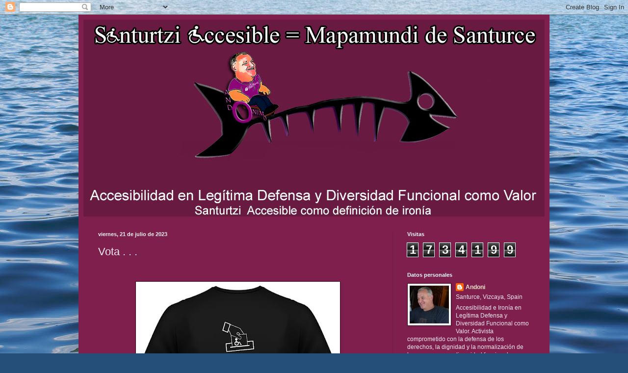

--- FILE ---
content_type: text/html; charset=UTF-8
request_url: https://andoni-sinbarreras.blogspot.com/2023/07/vota.html
body_size: 24547
content:
<!DOCTYPE html>
<html class='v2' dir='ltr' lang='es'>
<head>
<link href='https://www.blogger.com/static/v1/widgets/335934321-css_bundle_v2.css' rel='stylesheet' type='text/css'/>
<meta content='width=1100' name='viewport'/>
<meta content='text/html; charset=UTF-8' http-equiv='Content-Type'/>
<meta content='blogger' name='generator'/>
<link href='https://andoni-sinbarreras.blogspot.com/favicon.ico' rel='icon' type='image/x-icon'/>
<link href='http://andoni-sinbarreras.blogspot.com/2023/07/vota.html' rel='canonical'/>
<link rel="alternate" type="application/atom+xml" title="Santurtzi Accesible (Sin barreras) = Mapamundi de Santurtzi - Atom" href="https://andoni-sinbarreras.blogspot.com/feeds/posts/default" />
<link rel="alternate" type="application/rss+xml" title="Santurtzi Accesible (Sin barreras) = Mapamundi de Santurtzi - RSS" href="https://andoni-sinbarreras.blogspot.com/feeds/posts/default?alt=rss" />
<link rel="service.post" type="application/atom+xml" title="Santurtzi Accesible (Sin barreras) = Mapamundi de Santurtzi - Atom" href="https://www.blogger.com/feeds/4074653994542456394/posts/default" />

<link rel="alternate" type="application/atom+xml" title="Santurtzi Accesible (Sin barreras) = Mapamundi de Santurtzi - Atom" href="https://andoni-sinbarreras.blogspot.com/feeds/6374781398984730683/comments/default" />
<!--Can't find substitution for tag [blog.ieCssRetrofitLinks]-->
<link href='https://blogger.googleusercontent.com/img/b/R29vZ2xl/AVvXsEjVTq45snA7J09LrjFcGw9wT7X1uRitZ2slSMM218eqc4a1aRfsakhuNKEPh_EWS3HXpDBHhV_X2DoO9MaG7ijsXyzHheX0_Ed5fTW02yplkb7OcEZH3ZUVwVs-CMudRLphUuYzB140l6RMJA1GlrcLpdFqKtrfw3MhqoOncr29VWip72SHW4loMXUnuUxS/w400-h400/Vota.jpg' rel='image_src'/>
<meta content='http://andoni-sinbarreras.blogspot.com/2023/07/vota.html' property='og:url'/>
<meta content='Vota . . . ' property='og:title'/>
<meta content=' ' property='og:description'/>
<meta content='https://blogger.googleusercontent.com/img/b/R29vZ2xl/AVvXsEjVTq45snA7J09LrjFcGw9wT7X1uRitZ2slSMM218eqc4a1aRfsakhuNKEPh_EWS3HXpDBHhV_X2DoO9MaG7ijsXyzHheX0_Ed5fTW02yplkb7OcEZH3ZUVwVs-CMudRLphUuYzB140l6RMJA1GlrcLpdFqKtrfw3MhqoOncr29VWip72SHW4loMXUnuUxS/w1200-h630-p-k-no-nu/Vota.jpg' property='og:image'/>
<title>Santurtzi Accesible (Sin barreras) = Mapamundi de Santurtzi: Vota . . . </title>
<style id='page-skin-1' type='text/css'><!--
/*
-----------------------------------------------
Blogger Template Style
Name:     Simple
Designer: Blogger
URL:      www.blogger.com
----------------------------------------------- */
/* Content
----------------------------------------------- */
body {
font: normal normal 12px Arial, Tahoma, Helvetica, FreeSans, sans-serif;
color: #ffecee;
background: #254e79 url(//themes.googleusercontent.com/image?id=1jxYoxoGsXvGNeh1j3R1CxTHM6kEA-pjL6ffx9p6qCKf1IavI6sTgUCBrj-tWV-RZc7lR) no-repeat fixed top center /* Credit: MichaelJay (http://www.istockphoto.com/googleimages.php?id=6416995&platform=blogger) */;
padding: 0 40px 40px 40px;
}
html body .region-inner {
min-width: 0;
max-width: 100%;
width: auto;
}
h2 {
font-size: 22px;
}
a:link {
text-decoration:none;
color: #ffe5ca;
}
a:visited {
text-decoration:none;
color: #dc9797;
}
a:hover {
text-decoration:underline;
color: #ffffff;
}
.body-fauxcolumn-outer .fauxcolumn-inner {
background: transparent none repeat scroll top left;
_background-image: none;
}
.body-fauxcolumn-outer .cap-top {
position: absolute;
z-index: 1;
height: 400px;
width: 100%;
}
.body-fauxcolumn-outer .cap-top .cap-left {
width: 100%;
background: transparent none repeat-x scroll top left;
_background-image: none;
}
.content-outer {
-moz-box-shadow: 0 0 40px rgba(0, 0, 0, .15);
-webkit-box-shadow: 0 0 5px rgba(0, 0, 0, .15);
-goog-ms-box-shadow: 0 0 10px #333333;
box-shadow: 0 0 40px rgba(0, 0, 0, .15);
margin-bottom: 1px;
}
.content-inner {
padding: 10px 10px;
}
.content-inner {
background-color: #7f1f4e;
}
/* Header
----------------------------------------------- */
.header-outer {
background: rgba(0, 0, 0, 0) url(https://www.blogblog.com/1kt/simple/gradients_deep.png) repeat-x scroll 0 -400px;
_background-image: none;
}
.Header h1 {
font: normal normal 60px Georgia, Utopia, 'Palatino Linotype', Palatino, serif;
color: #ffffff;
text-shadow: -1px -1px 1px rgba(0, 0, 0, .2);
}
.Header h1 a {
color: #ffffff;
}
.Header .description {
font-size: 140%;
color: #ffffff;
}
.header-inner .Header .titlewrapper {
padding: 22px 30px;
}
.header-inner .Header .descriptionwrapper {
padding: 0 30px;
}
/* Tabs
----------------------------------------------- */
.tabs-inner .section:first-child {
border-top: 0 solid #772222;
}
.tabs-inner .section:first-child ul {
margin-top: -0;
border-top: 0 solid #772222;
border-left: 0 solid #772222;
border-right: 0 solid #772222;
}
.tabs-inner .widget ul {
background: #581d3a none repeat-x scroll 0 -800px;
_background-image: none;
border-bottom: 1px solid #772222;
margin-top: 1px;
margin-left: -30px;
margin-right: -30px;
}
.tabs-inner .widget li a {
display: inline-block;
padding: .6em 1em;
font: normal normal 14px Arial, Tahoma, Helvetica, FreeSans, sans-serif;
color: #ffe5ca;
border-left: 1px solid #7f1f4e;
border-right: 0 solid #772222;
}
.tabs-inner .widget li:first-child a {
border-left: none;
}
.tabs-inner .widget li.selected a, .tabs-inner .widget li a:hover {
color: #ffffff;
background-color: #421a2e;
text-decoration: none;
}
/* Columns
----------------------------------------------- */
.main-outer {
border-top: 0 solid #6c1e45;
}
.fauxcolumn-left-outer .fauxcolumn-inner {
border-right: 1px solid #6c1e45;
}
.fauxcolumn-right-outer .fauxcolumn-inner {
border-left: 1px solid #6c1e45;
}
/* Headings
----------------------------------------------- */
div.widget > h2,
div.widget h2.title {
margin: 0 0 1em 0;
font: normal bold 11px Arial, Tahoma, Helvetica, FreeSans, sans-serif;
color: #ffffff;
}
/* Widgets
----------------------------------------------- */
.widget .zippy {
color: #979797;
text-shadow: 2px 2px 1px rgba(0, 0, 0, .1);
}
.widget .popular-posts ul {
list-style: none;
}
/* Posts
----------------------------------------------- */
h2.date-header {
font: normal bold 11px Arial, Tahoma, Helvetica, FreeSans, sans-serif;
}
.date-header span {
background-color: rgba(0, 0, 0, 0);
color: #fff5ee;
padding: inherit;
letter-spacing: inherit;
margin: inherit;
}
.main-inner {
padding-top: 30px;
padding-bottom: 30px;
}
.main-inner .column-center-inner {
padding: 0 15px;
}
.main-inner .column-center-inner .section {
margin: 0 15px;
}
.post {
margin: 0 0 25px 0;
}
h3.post-title, .comments h4 {
font: normal normal 22px Arial, Tahoma, Helvetica, FreeSans, sans-serif;
margin: .75em 0 0;
}
.post-body {
font-size: 110%;
line-height: 1.4;
position: relative;
}
.post-body img, .post-body .tr-caption-container, .Profile img, .Image img,
.BlogList .item-thumbnail img {
padding: 4px;
background: #ffffff;
border: 1px solid #37001b;
-moz-box-shadow: 1px 1px 5px rgba(0, 0, 0, .1);
-webkit-box-shadow: 1px 1px 5px rgba(0, 0, 0, .1);
box-shadow: 1px 1px 5px rgba(0, 0, 0, .1);
}
.post-body img, .post-body .tr-caption-container {
padding: 8px;
}
.post-body .tr-caption-container {
color: #1b1b1b;
}
.post-body .tr-caption-container img {
padding: 0;
background: transparent;
border: none;
-moz-box-shadow: 0 0 0 rgba(0, 0, 0, .1);
-webkit-box-shadow: 0 0 0 rgba(0, 0, 0, .1);
box-shadow: 0 0 0 rgba(0, 0, 0, .1);
}
.post-header {
margin: 0 0 1.5em;
line-height: 1.6;
font-size: 90%;
}
.post-footer {
margin: 20px -2px 0;
padding: 5px 10px;
color: #edcbca;
background-color: #6c1e45;
border-bottom: 1px solid rgba(0, 0, 0, 0);
line-height: 1.6;
font-size: 90%;
}
#comments .comment-author {
padding-top: 1.5em;
border-top: 1px solid #6c1e45;
background-position: 0 1.5em;
}
#comments .comment-author:first-child {
padding-top: 0;
border-top: none;
}
.avatar-image-container {
margin: .2em 0 0;
}
#comments .avatar-image-container img {
border: 1px solid #37001b;
}
/* Comments
----------------------------------------------- */
.comments .comments-content .icon.blog-author {
background-repeat: no-repeat;
background-image: url([data-uri]);
}
.comments .comments-content .loadmore a {
border-top: 1px solid #979797;
border-bottom: 1px solid #979797;
}
.comments .comment-thread.inline-thread {
background-color: #6c1e45;
}
.comments .continue {
border-top: 2px solid #979797;
}
/* Accents
---------------------------------------------- */
.section-columns td.columns-cell {
border-left: 1px solid #6c1e45;
}
.blog-pager {
background: transparent none no-repeat scroll top center;
}
.blog-pager-older-link, .home-link,
.blog-pager-newer-link {
background-color: #7f1f4e;
padding: 5px;
}
.footer-outer {
border-top: 0 dashed #bbbbbb;
}
/* Mobile
----------------------------------------------- */
body.mobile  {
background-size: auto;
}
.mobile .body-fauxcolumn-outer {
background: transparent none repeat scroll top left;
}
.mobile .body-fauxcolumn-outer .cap-top {
background-size: 100% auto;
}
.mobile .content-outer {
-webkit-box-shadow: 0 0 3px rgba(0, 0, 0, .15);
box-shadow: 0 0 3px rgba(0, 0, 0, .15);
}
.mobile .tabs-inner .widget ul {
margin-left: 0;
margin-right: 0;
}
.mobile .post {
margin: 0;
}
.mobile .main-inner .column-center-inner .section {
margin: 0;
}
.mobile .date-header span {
padding: 0.1em 10px;
margin: 0 -10px;
}
.mobile h3.post-title {
margin: 0;
}
.mobile .blog-pager {
background: transparent none no-repeat scroll top center;
}
.mobile .footer-outer {
border-top: none;
}
.mobile .main-inner, .mobile .footer-inner {
background-color: #7f1f4e;
}
.mobile-index-contents {
color: #ffecee;
}
.mobile-link-button {
background-color: #ffe5ca;
}
.mobile-link-button a:link, .mobile-link-button a:visited {
color: #7f1f4e;
}
.mobile .tabs-inner .section:first-child {
border-top: none;
}
.mobile .tabs-inner .PageList .widget-content {
background-color: #421a2e;
color: #ffffff;
border-top: 1px solid #772222;
border-bottom: 1px solid #772222;
}
.mobile .tabs-inner .PageList .widget-content .pagelist-arrow {
border-left: 1px solid #772222;
}

--></style>
<style id='template-skin-1' type='text/css'><!--
body {
min-width: 960px;
}
.content-outer, .content-fauxcolumn-outer, .region-inner {
min-width: 960px;
max-width: 960px;
_width: 960px;
}
.main-inner .columns {
padding-left: 0;
padding-right: 310px;
}
.main-inner .fauxcolumn-center-outer {
left: 0;
right: 310px;
/* IE6 does not respect left and right together */
_width: expression(this.parentNode.offsetWidth -
parseInt("0") -
parseInt("310px") + 'px');
}
.main-inner .fauxcolumn-left-outer {
width: 0;
}
.main-inner .fauxcolumn-right-outer {
width: 310px;
}
.main-inner .column-left-outer {
width: 0;
right: 100%;
margin-left: -0;
}
.main-inner .column-right-outer {
width: 310px;
margin-right: -310px;
}
#layout {
min-width: 0;
}
#layout .content-outer {
min-width: 0;
width: 800px;
}
#layout .region-inner {
min-width: 0;
width: auto;
}
body#layout div.add_widget {
padding: 8px;
}
body#layout div.add_widget a {
margin-left: 32px;
}
--></style>
<style>
    body {background-image:url(\/\/themes.googleusercontent.com\/image?id=1jxYoxoGsXvGNeh1j3R1CxTHM6kEA-pjL6ffx9p6qCKf1IavI6sTgUCBrj-tWV-RZc7lR);}
    
@media (max-width: 200px) { body {background-image:url(\/\/themes.googleusercontent.com\/image?id=1jxYoxoGsXvGNeh1j3R1CxTHM6kEA-pjL6ffx9p6qCKf1IavI6sTgUCBrj-tWV-RZc7lR&options=w200);}}
@media (max-width: 400px) and (min-width: 201px) { body {background-image:url(\/\/themes.googleusercontent.com\/image?id=1jxYoxoGsXvGNeh1j3R1CxTHM6kEA-pjL6ffx9p6qCKf1IavI6sTgUCBrj-tWV-RZc7lR&options=w400);}}
@media (max-width: 800px) and (min-width: 401px) { body {background-image:url(\/\/themes.googleusercontent.com\/image?id=1jxYoxoGsXvGNeh1j3R1CxTHM6kEA-pjL6ffx9p6qCKf1IavI6sTgUCBrj-tWV-RZc7lR&options=w800);}}
@media (max-width: 1200px) and (min-width: 801px) { body {background-image:url(\/\/themes.googleusercontent.com\/image?id=1jxYoxoGsXvGNeh1j3R1CxTHM6kEA-pjL6ffx9p6qCKf1IavI6sTgUCBrj-tWV-RZc7lR&options=w1200);}}
/* Last tag covers anything over one higher than the previous max-size cap. */
@media (min-width: 1201px) { body {background-image:url(\/\/themes.googleusercontent.com\/image?id=1jxYoxoGsXvGNeh1j3R1CxTHM6kEA-pjL6ffx9p6qCKf1IavI6sTgUCBrj-tWV-RZc7lR&options=w1600);}}
  </style>
<link href='https://www.blogger.com/dyn-css/authorization.css?targetBlogID=4074653994542456394&amp;zx=db5038d0-e243-4f46-9f8e-150c41fe60b4' media='none' onload='if(media!=&#39;all&#39;)media=&#39;all&#39;' rel='stylesheet'/><noscript><link href='https://www.blogger.com/dyn-css/authorization.css?targetBlogID=4074653994542456394&amp;zx=db5038d0-e243-4f46-9f8e-150c41fe60b4' rel='stylesheet'/></noscript>
<meta name='google-adsense-platform-account' content='ca-host-pub-1556223355139109'/>
<meta name='google-adsense-platform-domain' content='blogspot.com'/>

</head>
<body class='loading variant-deep'>
<div class='navbar section' id='navbar' name='Barra de navegación'><div class='widget Navbar' data-version='1' id='Navbar1'><script type="text/javascript">
    function setAttributeOnload(object, attribute, val) {
      if(window.addEventListener) {
        window.addEventListener('load',
          function(){ object[attribute] = val; }, false);
      } else {
        window.attachEvent('onload', function(){ object[attribute] = val; });
      }
    }
  </script>
<div id="navbar-iframe-container"></div>
<script type="text/javascript" src="https://apis.google.com/js/platform.js"></script>
<script type="text/javascript">
      gapi.load("gapi.iframes:gapi.iframes.style.bubble", function() {
        if (gapi.iframes && gapi.iframes.getContext) {
          gapi.iframes.getContext().openChild({
              url: 'https://www.blogger.com/navbar/4074653994542456394?po\x3d6374781398984730683\x26origin\x3dhttps://andoni-sinbarreras.blogspot.com',
              where: document.getElementById("navbar-iframe-container"),
              id: "navbar-iframe"
          });
        }
      });
    </script><script type="text/javascript">
(function() {
var script = document.createElement('script');
script.type = 'text/javascript';
script.src = '//pagead2.googlesyndication.com/pagead/js/google_top_exp.js';
var head = document.getElementsByTagName('head')[0];
if (head) {
head.appendChild(script);
}})();
</script>
</div></div>
<div class='body-fauxcolumns'>
<div class='fauxcolumn-outer body-fauxcolumn-outer'>
<div class='cap-top'>
<div class='cap-left'></div>
<div class='cap-right'></div>
</div>
<div class='fauxborder-left'>
<div class='fauxborder-right'></div>
<div class='fauxcolumn-inner'>
</div>
</div>
<div class='cap-bottom'>
<div class='cap-left'></div>
<div class='cap-right'></div>
</div>
</div>
</div>
<div class='content'>
<div class='content-fauxcolumns'>
<div class='fauxcolumn-outer content-fauxcolumn-outer'>
<div class='cap-top'>
<div class='cap-left'></div>
<div class='cap-right'></div>
</div>
<div class='fauxborder-left'>
<div class='fauxborder-right'></div>
<div class='fauxcolumn-inner'>
</div>
</div>
<div class='cap-bottom'>
<div class='cap-left'></div>
<div class='cap-right'></div>
</div>
</div>
</div>
<div class='content-outer'>
<div class='content-cap-top cap-top'>
<div class='cap-left'></div>
<div class='cap-right'></div>
</div>
<div class='fauxborder-left content-fauxborder-left'>
<div class='fauxborder-right content-fauxborder-right'></div>
<div class='content-inner'>
<header>
<div class='header-outer'>
<div class='header-cap-top cap-top'>
<div class='cap-left'></div>
<div class='cap-right'></div>
</div>
<div class='fauxborder-left header-fauxborder-left'>
<div class='fauxborder-right header-fauxborder-right'></div>
<div class='region-inner header-inner'>
<div class='header section' id='header' name='Cabecera'><div class='widget Header' data-version='1' id='Header1'>
<div id='header-inner'>
<a href='https://andoni-sinbarreras.blogspot.com/' style='display: block'>
<img alt='Santurtzi Accesible (Sin barreras) = Mapamundi de Santurtzi' height='401px; ' id='Header1_headerimg' src='https://blogger.googleusercontent.com/img/b/R29vZ2xl/AVvXsEj4zrLf55c6ngjRpY2tPdfjr7utJhbRvL16wpuQBOv8JWknknck31dEwl43RCm9TZcjgelwVym5n8a-qmAMCKdBGoV-Ck1Z4HxD_6tpDC0fC0VJ8S1-mPvDkpgVSW43sM1pqHKlczqnp_4/s1600/Santurtzi+Accesible.jpg' style='display: block' width='940px; '/>
</a>
</div>
</div></div>
</div>
</div>
<div class='header-cap-bottom cap-bottom'>
<div class='cap-left'></div>
<div class='cap-right'></div>
</div>
</div>
</header>
<div class='tabs-outer'>
<div class='tabs-cap-top cap-top'>
<div class='cap-left'></div>
<div class='cap-right'></div>
</div>
<div class='fauxborder-left tabs-fauxborder-left'>
<div class='fauxborder-right tabs-fauxborder-right'></div>
<div class='region-inner tabs-inner'>
<div class='tabs no-items section' id='crosscol' name='Multicolumnas'></div>
<div class='tabs no-items section' id='crosscol-overflow' name='Cross-Column 2'></div>
</div>
</div>
<div class='tabs-cap-bottom cap-bottom'>
<div class='cap-left'></div>
<div class='cap-right'></div>
</div>
</div>
<div class='main-outer'>
<div class='main-cap-top cap-top'>
<div class='cap-left'></div>
<div class='cap-right'></div>
</div>
<div class='fauxborder-left main-fauxborder-left'>
<div class='fauxborder-right main-fauxborder-right'></div>
<div class='region-inner main-inner'>
<div class='columns fauxcolumns'>
<div class='fauxcolumn-outer fauxcolumn-center-outer'>
<div class='cap-top'>
<div class='cap-left'></div>
<div class='cap-right'></div>
</div>
<div class='fauxborder-left'>
<div class='fauxborder-right'></div>
<div class='fauxcolumn-inner'>
</div>
</div>
<div class='cap-bottom'>
<div class='cap-left'></div>
<div class='cap-right'></div>
</div>
</div>
<div class='fauxcolumn-outer fauxcolumn-left-outer'>
<div class='cap-top'>
<div class='cap-left'></div>
<div class='cap-right'></div>
</div>
<div class='fauxborder-left'>
<div class='fauxborder-right'></div>
<div class='fauxcolumn-inner'>
</div>
</div>
<div class='cap-bottom'>
<div class='cap-left'></div>
<div class='cap-right'></div>
</div>
</div>
<div class='fauxcolumn-outer fauxcolumn-right-outer'>
<div class='cap-top'>
<div class='cap-left'></div>
<div class='cap-right'></div>
</div>
<div class='fauxborder-left'>
<div class='fauxborder-right'></div>
<div class='fauxcolumn-inner'>
</div>
</div>
<div class='cap-bottom'>
<div class='cap-left'></div>
<div class='cap-right'></div>
</div>
</div>
<!-- corrects IE6 width calculation -->
<div class='columns-inner'>
<div class='column-center-outer'>
<div class='column-center-inner'>
<div class='main section' id='main' name='Principal'><div class='widget Blog' data-version='1' id='Blog1'>
<div class='blog-posts hfeed'>

          <div class="date-outer">
        
<h2 class='date-header'><span>viernes, 21 de julio de 2023</span></h2>

          <div class="date-posts">
        
<div class='post-outer'>
<div class='post hentry uncustomized-post-template' itemprop='blogPost' itemscope='itemscope' itemtype='http://schema.org/BlogPosting'>
<meta content='https://blogger.googleusercontent.com/img/b/R29vZ2xl/AVvXsEjVTq45snA7J09LrjFcGw9wT7X1uRitZ2slSMM218eqc4a1aRfsakhuNKEPh_EWS3HXpDBHhV_X2DoO9MaG7ijsXyzHheX0_Ed5fTW02yplkb7OcEZH3ZUVwVs-CMudRLphUuYzB140l6RMJA1GlrcLpdFqKtrfw3MhqoOncr29VWip72SHW4loMXUnuUxS/w400-h400/Vota.jpg' itemprop='image_url'/>
<meta content='4074653994542456394' itemprop='blogId'/>
<meta content='6374781398984730683' itemprop='postId'/>
<a name='6374781398984730683'></a>
<h3 class='post-title entry-title' itemprop='name'>
Vota . . . 
</h3>
<div class='post-header'>
<div class='post-header-line-1'></div>
</div>
<div class='post-body entry-content' id='post-body-6374781398984730683' itemprop='description articleBody'>
<p>&nbsp;</p><div class="separator" style="clear: both; text-align: center;"><a href="https://blogger.googleusercontent.com/img/b/R29vZ2xl/AVvXsEjVTq45snA7J09LrjFcGw9wT7X1uRitZ2slSMM218eqc4a1aRfsakhuNKEPh_EWS3HXpDBHhV_X2DoO9MaG7ijsXyzHheX0_Ed5fTW02yplkb7OcEZH3ZUVwVs-CMudRLphUuYzB140l6RMJA1GlrcLpdFqKtrfw3MhqoOncr29VWip72SHW4loMXUnuUxS/s800/Vota.jpg" imageanchor="1" style="margin-left: 1em; margin-right: 1em;"><img border="0" data-original-height="800" data-original-width="800" height="400" src="https://blogger.googleusercontent.com/img/b/R29vZ2xl/AVvXsEjVTq45snA7J09LrjFcGw9wT7X1uRitZ2slSMM218eqc4a1aRfsakhuNKEPh_EWS3HXpDBHhV_X2DoO9MaG7ijsXyzHheX0_Ed5fTW02yplkb7OcEZH3ZUVwVs-CMudRLphUuYzB140l6RMJA1GlrcLpdFqKtrfw3MhqoOncr29VWip72SHW4loMXUnuUxS/w400-h400/Vota.jpg" width="400" /></a></div><br /><p></p>
<div style='clear: both;'></div>
</div>
<div class='post-footer'>
<div class='post-footer-line post-footer-line-1'>
<span class='post-author vcard'>
Publicado por
<span class='fn' itemprop='author' itemscope='itemscope' itemtype='http://schema.org/Person'>
<meta content='https://www.blogger.com/profile/09944738488851314565' itemprop='url'/>
<a class='g-profile' href='https://www.blogger.com/profile/09944738488851314565' rel='author' title='author profile'>
<span itemprop='name'>Andoni</span>
</a>
</span>
</span>
<span class='post-timestamp'>
Santurtzi
<meta content='http://andoni-sinbarreras.blogspot.com/2023/07/vota.html' itemprop='url'/>
<a class='timestamp-link' href='https://andoni-sinbarreras.blogspot.com/2023/07/vota.html' rel='bookmark' title='permanent link'><abbr class='published' itemprop='datePublished' title='2023-07-21T15:17:00-07:00'>15:17</abbr></a>
</span>
<span class='post-comment-link'>
</span>
<span class='post-icons'>
<span class='item-action'>
<a href='https://www.blogger.com/email-post/4074653994542456394/6374781398984730683' title='Enviar entrada por correo electrónico'>
<img alt='' class='icon-action' height='13' src='https://resources.blogblog.com/img/icon18_email.gif' width='18'/>
</a>
</span>
<span class='item-control blog-admin pid-1756334934'>
<a href='https://www.blogger.com/post-edit.g?blogID=4074653994542456394&postID=6374781398984730683&from=pencil' title='Editar entrada'>
<img alt='' class='icon-action' height='18' src='https://resources.blogblog.com/img/icon18_edit_allbkg.gif' width='18'/>
</a>
</span>
</span>
<div class='post-share-buttons goog-inline-block'>
<a class='goog-inline-block share-button sb-email' href='https://www.blogger.com/share-post.g?blogID=4074653994542456394&postID=6374781398984730683&target=email' target='_blank' title='Enviar por correo electrónico'><span class='share-button-link-text'>Enviar por correo electrónico</span></a><a class='goog-inline-block share-button sb-blog' href='https://www.blogger.com/share-post.g?blogID=4074653994542456394&postID=6374781398984730683&target=blog' onclick='window.open(this.href, "_blank", "height=270,width=475"); return false;' target='_blank' title='Escribe un blog'><span class='share-button-link-text'>Escribe un blog</span></a><a class='goog-inline-block share-button sb-twitter' href='https://www.blogger.com/share-post.g?blogID=4074653994542456394&postID=6374781398984730683&target=twitter' target='_blank' title='Compartir en X'><span class='share-button-link-text'>Compartir en X</span></a><a class='goog-inline-block share-button sb-facebook' href='https://www.blogger.com/share-post.g?blogID=4074653994542456394&postID=6374781398984730683&target=facebook' onclick='window.open(this.href, "_blank", "height=430,width=640"); return false;' target='_blank' title='Compartir con Facebook'><span class='share-button-link-text'>Compartir con Facebook</span></a><a class='goog-inline-block share-button sb-pinterest' href='https://www.blogger.com/share-post.g?blogID=4074653994542456394&postID=6374781398984730683&target=pinterest' target='_blank' title='Compartir en Pinterest'><span class='share-button-link-text'>Compartir en Pinterest</span></a>
</div>
</div>
<div class='post-footer-line post-footer-line-2'>
<span class='post-labels'>
Etiquetas:
<a href='https://andoni-sinbarreras.blogspot.com/search/label/Camisetas' rel='tag'>Camisetas</a>,
<a href='https://andoni-sinbarreras.blogspot.com/search/label/pol%C3%ADtica' rel='tag'>política</a>
</span>
</div>
<div class='post-footer-line post-footer-line-3'>
<span class='post-location'>
</span>
</div>
</div>
</div>
<div class='comments' id='comments'>
<a name='comments'></a>
<h4>No hay comentarios:</h4>
<div id='Blog1_comments-block-wrapper'>
<dl class='avatar-comment-indent' id='comments-block'>
</dl>
</div>
<p class='comment-footer'>
<div class='comment-form'>
<a name='comment-form'></a>
<h4 id='comment-post-message'>Publicar un comentario</h4>
<p>
</p>
<a href='https://www.blogger.com/comment/frame/4074653994542456394?po=6374781398984730683&hl=es&saa=85391&origin=https://andoni-sinbarreras.blogspot.com' id='comment-editor-src'></a>
<iframe allowtransparency='true' class='blogger-iframe-colorize blogger-comment-from-post' frameborder='0' height='410px' id='comment-editor' name='comment-editor' src='' width='100%'></iframe>
<script src='https://www.blogger.com/static/v1/jsbin/2830521187-comment_from_post_iframe.js' type='text/javascript'></script>
<script type='text/javascript'>
      BLOG_CMT_createIframe('https://www.blogger.com/rpc_relay.html');
    </script>
</div>
</p>
</div>
</div>

        </div></div>
      
</div>
<div class='blog-pager' id='blog-pager'>
<span id='blog-pager-newer-link'>
<a class='blog-pager-newer-link' href='https://andoni-sinbarreras.blogspot.com/2023/07/hasta-los-cojones-de-pensar-positivo.html' id='Blog1_blog-pager-newer-link' title='Entrada más reciente'>Entrada más reciente</a>
</span>
<span id='blog-pager-older-link'>
<a class='blog-pager-older-link' href='https://andoni-sinbarreras.blogspot.com/2023/07/sra-su-emu-no-tiene-movilidad-reducida.html' id='Blog1_blog-pager-older-link' title='Entrada antigua'>Entrada antigua</a>
</span>
<a class='home-link' href='https://andoni-sinbarreras.blogspot.com/'>Inicio</a>
</div>
<div class='clear'></div>
<div class='post-feeds'>
<div class='feed-links'>
Suscribirse a:
<a class='feed-link' href='https://andoni-sinbarreras.blogspot.com/feeds/6374781398984730683/comments/default' target='_blank' type='application/atom+xml'>Enviar comentarios (Atom)</a>
</div>
</div>
</div><div class='widget PageList' data-version='1' id='PageList2'>
<h2>Asociaciones amigas</h2>
<div class='widget-content'>
<ul>
<li>
<a href='http://polioeuskadi.blogspot.com.es/'>EPE - Euskadiko Polio Elkartea</a>
</li>
</ul>
<div class='clear'></div>
</div>
</div></div>
</div>
</div>
<div class='column-left-outer'>
<div class='column-left-inner'>
<aside>
</aside>
</div>
</div>
<div class='column-right-outer'>
<div class='column-right-inner'>
<aside>
<div class='sidebar section' id='sidebar-right-1'><div class='widget Stats' data-version='1' id='Stats1'>
<h2>Visitas</h2>
<div class='widget-content'>
<div id='Stats1_content' style='display: none;'>
<span class='counter-wrapper graph-counter-wrapper' id='Stats1_totalCount'>
</span>
<div class='clear'></div>
</div>
</div>
</div><div class='widget Profile' data-version='1' id='Profile1'>
<h2>Datos personales</h2>
<div class='widget-content'>
<a href='https://www.blogger.com/profile/09944738488851314565'><img alt='Mi foto' class='profile-img' height='77' src='//blogger.googleusercontent.com/img/b/R29vZ2xl/AVvXsEhZyMkhfxsevnKKkTmCOX0TxYZJ2WGWaRWI7yzfN6HSAO7QW9fso4vmk6PZqLsBoM8n20s721e7z5WN2421murit1fBvFTCxu8aXUFwWImjr7Ma1YVhnmAdrc3iKPUUsA6y2VysLO7-DB0K6sNJCjTepUqQV5b9Vfq9U9YtfZGL3lXhTQA/s220/Yop.jpg' width='80'/></a>
<dl class='profile-datablock'>
<dt class='profile-data'>
<a class='profile-name-link g-profile' href='https://www.blogger.com/profile/09944738488851314565' rel='author' style='background-image: url(//www.blogger.com/img/logo-16.png);'>
Andoni
</a>
</dt>
<dd class='profile-data'>Santurce, Vizcaya, Spain</dd>
<dd class='profile-textblock'>Accesibilidad e Ironía en Legítima Defensa y Diversidad Funcional como Valor.  
Activista  comprometido con la defensa de los derechos, la dignidad y la normalización de las personas con diversidad funcional en todas sus facetas

</dd>
</dl>
<a class='profile-link' href='https://www.blogger.com/profile/09944738488851314565' rel='author'>Ver todo mi perfil</a>
<div class='clear'></div>
</div>
</div><div class='widget LinkList' data-version='1' id='LinkList2'>
<h2>Redes Sociales</h2>
<div class='widget-content'>
<ul>
<li><a href='http://blogs.vidasolidaria.com/santurtzi-condignidad/'>Santurtzi con Dignidad</a></li>
<li><a href='https://www.facebook.com/andonimoreno.santurceaccesible?ref=tn_tnmn'>Mi Facebook</a></li>
<li><a href='https://twitter.com/AndoniMoreno3'>Mi Twitter</a></li>
</ul>
<div class='clear'></div>
</div>
</div><div class='widget ContactForm' data-version='1' id='ContactForm1'>
<h2 class='title'>&#191;Que quieres decirme?  No contesto anónimos</h2>
<div class='contact-form-widget'>
<div class='form'>
<form name='contact-form'>
<p></p>
Nombre
<br/>
<input class='contact-form-name' id='ContactForm1_contact-form-name' name='name' size='30' type='text' value=''/>
<p></p>
Correo electrónico
<span style='font-weight: bolder;'>*</span>
<br/>
<input class='contact-form-email' id='ContactForm1_contact-form-email' name='email' size='30' type='text' value=''/>
<p></p>
Mensaje
<span style='font-weight: bolder;'>*</span>
<br/>
<textarea class='contact-form-email-message' cols='25' id='ContactForm1_contact-form-email-message' name='email-message' rows='5'></textarea>
<p></p>
<input class='contact-form-button contact-form-button-submit' id='ContactForm1_contact-form-submit' type='button' value='Enviar'/>
<p></p>
<div style='text-align: center; max-width: 222px; width: 100%'>
<p class='contact-form-error-message' id='ContactForm1_contact-form-error-message'></p>
<p class='contact-form-success-message' id='ContactForm1_contact-form-success-message'></p>
</div>
</form>
</div>
</div>
<div class='clear'></div>
</div><div class='widget Image' data-version='1' id='Image2'>
<h2>Mi Lucha (Picar la Foto)</h2>
<div class='widget-content'>
<a href='http://www.vidasolidaria.com/noticias/2012-05-09/encima-todos-obstaculos-1350.html'>
<img alt='Mi Lucha (Picar la Foto)' height='146' id='Image2_img' src='https://blogger.googleusercontent.com/img/b/R29vZ2xl/AVvXsEg_qwz6rFEwoFSkUqPb4VoOiE9ht-bEC-IDB21oi4wUGulsM-EIyDNhVEb3-2PfCOvGVA3EwfbyQlJW42vyC5pokvzCg7ebhFjlslSY21VqOfK69WmW596QkyiWExGRAaPBRqQOSVqLnxs/s1600/accesibilidad-4.jpg' width='220'/>
</a>
<br/>
<span class='caption'>Mi trabajo segun "El Correo"</span>
</div>
<div class='clear'></div>
</div><div class='widget Followers' data-version='1' id='Followers1'>
<h2 class='title'>Colaboradores y Seguidores</h2>
<div class='widget-content'>
<div id='Followers1-wrapper'>
<div style='margin-right:2px;'>
<div><script type="text/javascript" src="https://apis.google.com/js/platform.js"></script>
<div id="followers-iframe-container"></div>
<script type="text/javascript">
    window.followersIframe = null;
    function followersIframeOpen(url) {
      gapi.load("gapi.iframes", function() {
        if (gapi.iframes && gapi.iframes.getContext) {
          window.followersIframe = gapi.iframes.getContext().openChild({
            url: url,
            where: document.getElementById("followers-iframe-container"),
            messageHandlersFilter: gapi.iframes.CROSS_ORIGIN_IFRAMES_FILTER,
            messageHandlers: {
              '_ready': function(obj) {
                window.followersIframe.getIframeEl().height = obj.height;
              },
              'reset': function() {
                window.followersIframe.close();
                followersIframeOpen("https://www.blogger.com/followers/frame/4074653994542456394?colors\x3dCgt0cmFuc3BhcmVudBILdHJhbnNwYXJlbnQaByNmZmVjZWUiByNmZmU1Y2EqByM3ZjFmNGUyByNmZmZmZmY6ByNmZmVjZWVCByNmZmU1Y2FKByM5Nzk3OTdSByNmZmU1Y2FaC3RyYW5zcGFyZW50\x26pageSize\x3d21\x26hl\x3des\x26origin\x3dhttps://andoni-sinbarreras.blogspot.com");
              },
              'open': function(url) {
                window.followersIframe.close();
                followersIframeOpen(url);
              }
            }
          });
        }
      });
    }
    followersIframeOpen("https://www.blogger.com/followers/frame/4074653994542456394?colors\x3dCgt0cmFuc3BhcmVudBILdHJhbnNwYXJlbnQaByNmZmVjZWUiByNmZmU1Y2EqByM3ZjFmNGUyByNmZmZmZmY6ByNmZmVjZWVCByNmZmU1Y2FKByM5Nzk3OTdSByNmZmU1Y2FaC3RyYW5zcGFyZW50\x26pageSize\x3d21\x26hl\x3des\x26origin\x3dhttps://andoni-sinbarreras.blogspot.com");
  </script></div>
</div>
</div>
<div class='clear'></div>
</div>
</div><div class='widget Image' data-version='1' id='Image1'>
<h2>Yo apoyo un comercio accesible en Santurce</h2>
<div class='widget-content'>
<a href='https://www.google.com/maps/d/edit?hl=es&authuser=0&mid=z3rasfqO92fg.kXXkqUkpkAcY'>
<img alt='Yo apoyo un comercio accesible en Santurce' height='165' id='Image1_img' src='https://blogger.googleusercontent.com/img/b/R29vZ2xl/AVvXsEjEXena6_tok9s-XRRo3RnH4s8WpUkUP6HKbdWWXFtX7s2wSb1PdqPVUVdhyphenhyphenQDoEv4c6WPVKzLHcXwPE1KBMNWFisNGWMcowK4sW4FzrNTwhPOS5IzDYSKwTghr5Kt-ZLYkWOfLNxzFltdZ/s640/Comercio+accesible.jpg' width='220'/>
</a>
<br/>
<span class='caption'>Pica la foto para ver el mapa de los comercios accesibles. Si  quieres verlos por categorias pica la etiqueta, que estan abajo, y saldra una relacion de todos los existentes en Santurtzi</span>
</div>
<div class='clear'></div>
</div><div class='widget Image' data-version='1' id='Image3'>
<h2>Hosteleria Accesible en Santurce</h2>
<div class='widget-content'>
<a href='https://www.google.com/maps/d/edit?authuser=0&hl=es&mid=z3rasfqO92fg.kgN2bPQy7Hho'>
<img alt='Hosteleria Accesible en Santurce' height='122' id='Image3_img' src='https://blogger.googleusercontent.com/img/b/R29vZ2xl/AVvXsEg3WlLTmE8nSgFTdMYD-e4ucx-watURzgMW_fZ3d3887u1rqFEaVlp4Y-31A7559BSnRrEC0InYIDmRlEEcnIWpMqqHkSb1bWxYGyLiW10x-IzFd0xHVoGcjdJENStAnd7CLOf2Uci7jk-z/s220/Hosteleria.jpg' width='220'/>
</a>
<br/>
<span class='caption'>Locales Accesibles</span>
</div>
<div class='clear'></div>
</div><div class='widget Image' data-version='1' id='Image4'>
<h2>Estancias municipales y Servicios para todos en Santurtzi</h2>
<div class='widget-content'>
<a href='https://www.google.com/maps/d/edit?hl=es&authuser=0&mid=z3rasfqO92fg.knDi2DWvAoDw'>
<img alt='Estancias municipales y Servicios para todos en Santurtzi' height='188' id='Image4_img' src='https://blogger.googleusercontent.com/img/b/R29vZ2xl/AVvXsEg06FqgGqy2hr3zR5phqOoQbjauCZtJqGpUHL5sSsXWA0IA5FBmdLTHWUJVDrZttA4FCvID9u3oH9IEVCZML28-qDgQzmABTIvQ-rzd_2qISBx04EWux_t7dLZ2q6fL_ynmUO9Sjg0r-DeY/s220/Santurtzi.jpg' width='220'/>
</a>
<br/>
<span class='caption'>Ayuntamiento para todos</span>
</div>
<div class='clear'></div>
</div><div class='widget Image' data-version='1' id='Image6'>
<h2>Santurtzi INACCESIBLE</h2>
<div class='widget-content'>
<a href='https://www.google.com/maps/d/edit?hl=es&authuser=0&mid=164ITLxqVtWMM3yiQWqumJ3iNU5w&ll=43.32910140287274%2C-3.035922649999975&z=15'>
<img alt='Santurtzi INACCESIBLE' height='112' id='Image6_img' src='https://blogger.googleusercontent.com/img/b/R29vZ2xl/AVvXsEj-iojqtgjKT4bsiB-7c6fbYUHmHkfauZnpeVO3HqYdDU-No-8vWF4z1M_yKhlWmbrlwmKZ8QkEEtiCUvuQRy3OtGSArs3WlKq9xKtbLMHST-12hGI6A3tRNtprPjDHN-IzyX8MbN33KmTg/s250/Santurtzi+inaccesible.jpg' width='250'/>
</a>
<br/>
<span class='caption'>Santurtzi INACCESIBLE</span>
</div>
<div class='clear'></div>
</div><div class='widget Image' data-version='1' id='Image7'>
<h2>Expedientes De IMPUNIDAD</h2>
<div class='widget-content'>
<a href='http://andoni-sinbarreras.blogspot.com.es/search/label/Expedientes'>
<img alt='Expedientes De IMPUNIDAD' height='110' id='Image7_img' src='https://blogger.googleusercontent.com/img/b/R29vZ2xl/AVvXsEiIrfcirPUCAnxdoxJYcNIcSsxkD4m3Cj1woZYSJMuemuwjxU_reY9pCL6rrVRu_unQLaVmJ7zm1J9rGhyzEUlv4kekC2ocAd8v7wKQ55mxP9OjJJDmZcvkBLNzdojwstDeQELhypMVyZBa/s1600/Expedientes+de+impunidad.png' width='110'/>
</a>
<br/>
<span class='caption'>La Ley De Accesibilidad NO se aplica</span>
</div>
<div class='clear'></div>
</div><div class='widget Image' data-version='1' id='Image5'>
<h2>Guia de Plazas de Aparcamiento para Personas con Discapacidad en Santurtzi</h2>
<div class='widget-content'>
<a href='https://www.google.com/maps/d/edit?hl=es&authuser=0&mid=z3rasfqO92fg.kXY6CTR26rJE'>
<img alt='Guia de Plazas de Aparcamiento para Personas con Discapacidad en Santurtzi' height='165' id='Image5_img' src='https://blogger.googleusercontent.com/img/b/R29vZ2xl/AVvXsEg9yg1DJ0Mcz2ru9nUWoN2cz7eDsoTcGWcl_5zCJaqzLsg3x4Ux22aaIS13nCvvnhNOMUhLAKfHU9pQQY4DuwQwUPcfkpawptvkRZhVBmn8c76sN5LPTAIZqY8uI4nokO3u5N_XaxadGCiM/s1600/De+verdad+quieres+mi+palza.jpg' width='220'/>
</a>
<br/>
<span class='caption'>Pica la foto y te llevara al mapa y ubicación de la plaza PMR</span>
</div>
<div class='clear'></div>
</div><div class='widget BlogArchive' data-version='1' id='BlogArchive1'>
<h2>Archivo del blog</h2>
<div class='widget-content'>
<div id='ArchiveList'>
<div id='BlogArchive1_ArchiveList'>
<ul class='hierarchy'>
<li class='archivedate collapsed'>
<a class='toggle' href='javascript:void(0)'>
<span class='zippy'>

        &#9658;&#160;
      
</span>
</a>
<a class='post-count-link' href='https://andoni-sinbarreras.blogspot.com/2026/'>
2026
</a>
<span class='post-count' dir='ltr'>(45)</span>
<ul class='hierarchy'>
<li class='archivedate collapsed'>
<a class='toggle' href='javascript:void(0)'>
<span class='zippy'>

        &#9658;&#160;
      
</span>
</a>
<a class='post-count-link' href='https://andoni-sinbarreras.blogspot.com/2026/01/'>
enero
</a>
<span class='post-count' dir='ltr'>(45)</span>
</li>
</ul>
</li>
</ul>
<ul class='hierarchy'>
<li class='archivedate collapsed'>
<a class='toggle' href='javascript:void(0)'>
<span class='zippy'>

        &#9658;&#160;
      
</span>
</a>
<a class='post-count-link' href='https://andoni-sinbarreras.blogspot.com/2025/'>
2025
</a>
<span class='post-count' dir='ltr'>(956)</span>
<ul class='hierarchy'>
<li class='archivedate collapsed'>
<a class='toggle' href='javascript:void(0)'>
<span class='zippy'>

        &#9658;&#160;
      
</span>
</a>
<a class='post-count-link' href='https://andoni-sinbarreras.blogspot.com/2025/12/'>
diciembre
</a>
<span class='post-count' dir='ltr'>(71)</span>
</li>
</ul>
<ul class='hierarchy'>
<li class='archivedate collapsed'>
<a class='toggle' href='javascript:void(0)'>
<span class='zippy'>

        &#9658;&#160;
      
</span>
</a>
<a class='post-count-link' href='https://andoni-sinbarreras.blogspot.com/2025/11/'>
noviembre
</a>
<span class='post-count' dir='ltr'>(77)</span>
</li>
</ul>
<ul class='hierarchy'>
<li class='archivedate collapsed'>
<a class='toggle' href='javascript:void(0)'>
<span class='zippy'>

        &#9658;&#160;
      
</span>
</a>
<a class='post-count-link' href='https://andoni-sinbarreras.blogspot.com/2025/10/'>
octubre
</a>
<span class='post-count' dir='ltr'>(85)</span>
</li>
</ul>
<ul class='hierarchy'>
<li class='archivedate collapsed'>
<a class='toggle' href='javascript:void(0)'>
<span class='zippy'>

        &#9658;&#160;
      
</span>
</a>
<a class='post-count-link' href='https://andoni-sinbarreras.blogspot.com/2025/09/'>
septiembre
</a>
<span class='post-count' dir='ltr'>(77)</span>
</li>
</ul>
<ul class='hierarchy'>
<li class='archivedate collapsed'>
<a class='toggle' href='javascript:void(0)'>
<span class='zippy'>

        &#9658;&#160;
      
</span>
</a>
<a class='post-count-link' href='https://andoni-sinbarreras.blogspot.com/2025/08/'>
agosto
</a>
<span class='post-count' dir='ltr'>(73)</span>
</li>
</ul>
<ul class='hierarchy'>
<li class='archivedate collapsed'>
<a class='toggle' href='javascript:void(0)'>
<span class='zippy'>

        &#9658;&#160;
      
</span>
</a>
<a class='post-count-link' href='https://andoni-sinbarreras.blogspot.com/2025/07/'>
julio
</a>
<span class='post-count' dir='ltr'>(67)</span>
</li>
</ul>
<ul class='hierarchy'>
<li class='archivedate collapsed'>
<a class='toggle' href='javascript:void(0)'>
<span class='zippy'>

        &#9658;&#160;
      
</span>
</a>
<a class='post-count-link' href='https://andoni-sinbarreras.blogspot.com/2025/06/'>
junio
</a>
<span class='post-count' dir='ltr'>(80)</span>
</li>
</ul>
<ul class='hierarchy'>
<li class='archivedate collapsed'>
<a class='toggle' href='javascript:void(0)'>
<span class='zippy'>

        &#9658;&#160;
      
</span>
</a>
<a class='post-count-link' href='https://andoni-sinbarreras.blogspot.com/2025/05/'>
mayo
</a>
<span class='post-count' dir='ltr'>(84)</span>
</li>
</ul>
<ul class='hierarchy'>
<li class='archivedate collapsed'>
<a class='toggle' href='javascript:void(0)'>
<span class='zippy'>

        &#9658;&#160;
      
</span>
</a>
<a class='post-count-link' href='https://andoni-sinbarreras.blogspot.com/2025/04/'>
abril
</a>
<span class='post-count' dir='ltr'>(77)</span>
</li>
</ul>
<ul class='hierarchy'>
<li class='archivedate collapsed'>
<a class='toggle' href='javascript:void(0)'>
<span class='zippy'>

        &#9658;&#160;
      
</span>
</a>
<a class='post-count-link' href='https://andoni-sinbarreras.blogspot.com/2025/03/'>
marzo
</a>
<span class='post-count' dir='ltr'>(89)</span>
</li>
</ul>
<ul class='hierarchy'>
<li class='archivedate collapsed'>
<a class='toggle' href='javascript:void(0)'>
<span class='zippy'>

        &#9658;&#160;
      
</span>
</a>
<a class='post-count-link' href='https://andoni-sinbarreras.blogspot.com/2025/02/'>
febrero
</a>
<span class='post-count' dir='ltr'>(85)</span>
</li>
</ul>
<ul class='hierarchy'>
<li class='archivedate collapsed'>
<a class='toggle' href='javascript:void(0)'>
<span class='zippy'>

        &#9658;&#160;
      
</span>
</a>
<a class='post-count-link' href='https://andoni-sinbarreras.blogspot.com/2025/01/'>
enero
</a>
<span class='post-count' dir='ltr'>(91)</span>
</li>
</ul>
</li>
</ul>
<ul class='hierarchy'>
<li class='archivedate collapsed'>
<a class='toggle' href='javascript:void(0)'>
<span class='zippy'>

        &#9658;&#160;
      
</span>
</a>
<a class='post-count-link' href='https://andoni-sinbarreras.blogspot.com/2024/'>
2024
</a>
<span class='post-count' dir='ltr'>(1245)</span>
<ul class='hierarchy'>
<li class='archivedate collapsed'>
<a class='toggle' href='javascript:void(0)'>
<span class='zippy'>

        &#9658;&#160;
      
</span>
</a>
<a class='post-count-link' href='https://andoni-sinbarreras.blogspot.com/2024/12/'>
diciembre
</a>
<span class='post-count' dir='ltr'>(85)</span>
</li>
</ul>
<ul class='hierarchy'>
<li class='archivedate collapsed'>
<a class='toggle' href='javascript:void(0)'>
<span class='zippy'>

        &#9658;&#160;
      
</span>
</a>
<a class='post-count-link' href='https://andoni-sinbarreras.blogspot.com/2024/11/'>
noviembre
</a>
<span class='post-count' dir='ltr'>(90)</span>
</li>
</ul>
<ul class='hierarchy'>
<li class='archivedate collapsed'>
<a class='toggle' href='javascript:void(0)'>
<span class='zippy'>

        &#9658;&#160;
      
</span>
</a>
<a class='post-count-link' href='https://andoni-sinbarreras.blogspot.com/2024/10/'>
octubre
</a>
<span class='post-count' dir='ltr'>(123)</span>
</li>
</ul>
<ul class='hierarchy'>
<li class='archivedate collapsed'>
<a class='toggle' href='javascript:void(0)'>
<span class='zippy'>

        &#9658;&#160;
      
</span>
</a>
<a class='post-count-link' href='https://andoni-sinbarreras.blogspot.com/2024/09/'>
septiembre
</a>
<span class='post-count' dir='ltr'>(87)</span>
</li>
</ul>
<ul class='hierarchy'>
<li class='archivedate collapsed'>
<a class='toggle' href='javascript:void(0)'>
<span class='zippy'>

        &#9658;&#160;
      
</span>
</a>
<a class='post-count-link' href='https://andoni-sinbarreras.blogspot.com/2024/08/'>
agosto
</a>
<span class='post-count' dir='ltr'>(109)</span>
</li>
</ul>
<ul class='hierarchy'>
<li class='archivedate collapsed'>
<a class='toggle' href='javascript:void(0)'>
<span class='zippy'>

        &#9658;&#160;
      
</span>
</a>
<a class='post-count-link' href='https://andoni-sinbarreras.blogspot.com/2024/07/'>
julio
</a>
<span class='post-count' dir='ltr'>(106)</span>
</li>
</ul>
<ul class='hierarchy'>
<li class='archivedate collapsed'>
<a class='toggle' href='javascript:void(0)'>
<span class='zippy'>

        &#9658;&#160;
      
</span>
</a>
<a class='post-count-link' href='https://andoni-sinbarreras.blogspot.com/2024/06/'>
junio
</a>
<span class='post-count' dir='ltr'>(97)</span>
</li>
</ul>
<ul class='hierarchy'>
<li class='archivedate collapsed'>
<a class='toggle' href='javascript:void(0)'>
<span class='zippy'>

        &#9658;&#160;
      
</span>
</a>
<a class='post-count-link' href='https://andoni-sinbarreras.blogspot.com/2024/05/'>
mayo
</a>
<span class='post-count' dir='ltr'>(100)</span>
</li>
</ul>
<ul class='hierarchy'>
<li class='archivedate collapsed'>
<a class='toggle' href='javascript:void(0)'>
<span class='zippy'>

        &#9658;&#160;
      
</span>
</a>
<a class='post-count-link' href='https://andoni-sinbarreras.blogspot.com/2024/04/'>
abril
</a>
<span class='post-count' dir='ltr'>(102)</span>
</li>
</ul>
<ul class='hierarchy'>
<li class='archivedate collapsed'>
<a class='toggle' href='javascript:void(0)'>
<span class='zippy'>

        &#9658;&#160;
      
</span>
</a>
<a class='post-count-link' href='https://andoni-sinbarreras.blogspot.com/2024/03/'>
marzo
</a>
<span class='post-count' dir='ltr'>(119)</span>
</li>
</ul>
<ul class='hierarchy'>
<li class='archivedate collapsed'>
<a class='toggle' href='javascript:void(0)'>
<span class='zippy'>

        &#9658;&#160;
      
</span>
</a>
<a class='post-count-link' href='https://andoni-sinbarreras.blogspot.com/2024/02/'>
febrero
</a>
<span class='post-count' dir='ltr'>(108)</span>
</li>
</ul>
<ul class='hierarchy'>
<li class='archivedate collapsed'>
<a class='toggle' href='javascript:void(0)'>
<span class='zippy'>

        &#9658;&#160;
      
</span>
</a>
<a class='post-count-link' href='https://andoni-sinbarreras.blogspot.com/2024/01/'>
enero
</a>
<span class='post-count' dir='ltr'>(119)</span>
</li>
</ul>
</li>
</ul>
<ul class='hierarchy'>
<li class='archivedate expanded'>
<a class='toggle' href='javascript:void(0)'>
<span class='zippy toggle-open'>

        &#9660;&#160;
      
</span>
</a>
<a class='post-count-link' href='https://andoni-sinbarreras.blogspot.com/2023/'>
2023
</a>
<span class='post-count' dir='ltr'>(1597)</span>
<ul class='hierarchy'>
<li class='archivedate collapsed'>
<a class='toggle' href='javascript:void(0)'>
<span class='zippy'>

        &#9658;&#160;
      
</span>
</a>
<a class='post-count-link' href='https://andoni-sinbarreras.blogspot.com/2023/12/'>
diciembre
</a>
<span class='post-count' dir='ltr'>(122)</span>
</li>
</ul>
<ul class='hierarchy'>
<li class='archivedate collapsed'>
<a class='toggle' href='javascript:void(0)'>
<span class='zippy'>

        &#9658;&#160;
      
</span>
</a>
<a class='post-count-link' href='https://andoni-sinbarreras.blogspot.com/2023/11/'>
noviembre
</a>
<span class='post-count' dir='ltr'>(111)</span>
</li>
</ul>
<ul class='hierarchy'>
<li class='archivedate collapsed'>
<a class='toggle' href='javascript:void(0)'>
<span class='zippy'>

        &#9658;&#160;
      
</span>
</a>
<a class='post-count-link' href='https://andoni-sinbarreras.blogspot.com/2023/10/'>
octubre
</a>
<span class='post-count' dir='ltr'>(122)</span>
</li>
</ul>
<ul class='hierarchy'>
<li class='archivedate collapsed'>
<a class='toggle' href='javascript:void(0)'>
<span class='zippy'>

        &#9658;&#160;
      
</span>
</a>
<a class='post-count-link' href='https://andoni-sinbarreras.blogspot.com/2023/09/'>
septiembre
</a>
<span class='post-count' dir='ltr'>(133)</span>
</li>
</ul>
<ul class='hierarchy'>
<li class='archivedate collapsed'>
<a class='toggle' href='javascript:void(0)'>
<span class='zippy'>

        &#9658;&#160;
      
</span>
</a>
<a class='post-count-link' href='https://andoni-sinbarreras.blogspot.com/2023/08/'>
agosto
</a>
<span class='post-count' dir='ltr'>(164)</span>
</li>
</ul>
<ul class='hierarchy'>
<li class='archivedate expanded'>
<a class='toggle' href='javascript:void(0)'>
<span class='zippy toggle-open'>

        &#9660;&#160;
      
</span>
</a>
<a class='post-count-link' href='https://andoni-sinbarreras.blogspot.com/2023/07/'>
julio
</a>
<span class='post-count' dir='ltr'>(121)</span>
<ul class='posts'>
<li><a href='https://andoni-sinbarreras.blogspot.com/2023/07/powerchair-futbol.html'>Powerchair Fútbol</a></li>
<li><a href='https://andoni-sinbarreras.blogspot.com/2023/07/jugueteria-con-entrada-pa-tos.html'>Juguetería con entrada Pa tos</a></li>
<li><a href='https://andoni-sinbarreras.blogspot.com/2023/07/tatuaje.html'>Tatuaje</a></li>
<li><a href='https://andoni-sinbarreras.blogspot.com/2023/07/sera-actor-x.html'>&#191;Sera actor X?</a></li>
<li><a href='https://andoni-sinbarreras.blogspot.com/2023/07/en-el-aeropuerto-de-berlin-hay-un.html'>En el aeropuerto de Berlín, hay un cordón que reco...</a></li>
<li><a href='https://andoni-sinbarreras.blogspot.com/2023/07/la-camiseta-de-mi-amigo.html'>La camiseta de mi amigo</a></li>
<li><a href='https://andoni-sinbarreras.blogspot.com/2023/07/consigues-dar-un-simple-paseo-sin.html'>Consigues dar un simple paseo sin contratiempos</a></li>
<li><a href='https://andoni-sinbarreras.blogspot.com/2023/07/para-sillistas-ni-hoteles-ni-pensiones.html'>Para  sillistas NI hoteles, NI Pensiones y ahora N...</a></li>
<li><a href='https://andoni-sinbarreras.blogspot.com/2023/07/el-transporte-para-las-pmr.html'>El transporte para las PMR</a></li>
<li><a href='https://andoni-sinbarreras.blogspot.com/2023/07/le-llaman-el-hombre-de-hierro-por-la.html'>Le llaman el Hombre de Hierro por la silla de rued...</a></li>
<li><a href='https://andoni-sinbarreras.blogspot.com/2023/07/bano-para-atravesados.html'>Baño para atravesados</a></li>
<li><a href='https://andoni-sinbarreras.blogspot.com/2023/07/la-salida-de-emergencia-tiene-escaleras.html'>La salida de emergencia tiene escaleras . . .</a></li>
<li><a href='https://andoni-sinbarreras.blogspot.com/2023/07/el-wc-pmr.html'>El WC PMR</a></li>
<li><a href='https://andoni-sinbarreras.blogspot.com/2023/07/soy-un-fenomeno-del-baloncesto.html'>Soy un fenómeno del baloncesto</a></li>
<li><a href='https://andoni-sinbarreras.blogspot.com/2023/07/sillas-de-ruedas-que-se-cotizan-como-el.html'>Sillas de ruedas que se cotizan como el oro</a></li>
<li><a href='https://andoni-sinbarreras.blogspot.com/2023/07/si-tambien-la-autonomia-tiene-precio.html'>Sí, también la autonomía tiene precio</a></li>
<li><a href='https://andoni-sinbarreras.blogspot.com/2023/07/quiero-tanto-los-adoquines-que-los.html'>Quiero tanto a los adoquines que los abrazo</a></li>
<li><a href='https://andoni-sinbarreras.blogspot.com/2023/07/las-diferencias-te-dejan-colgado.html'>Las diferencias te dejan &quot;Colgado&quot;</a></li>
<li><a href='https://andoni-sinbarreras.blogspot.com/2023/07/de-los-pocos-politicos-que-no-se-peleo.html'>De los pocos políticos que no se peleó por sillas ...</a></li>
<li><a href='https://andoni-sinbarreras.blogspot.com/2023/07/esto-atenta-contra-la-accesibilidad-y.html'>Esto atenta contra la Accesibilidad y Libertad De ...</a></li>
<li><a href='https://andoni-sinbarreras.blogspot.com/2023/07/con-toda-la-buena-intencionpara-los.html'>Con toda la &#8220;buena intención&#8221;para los sillistas</a></li>
<li><a href='https://andoni-sinbarreras.blogspot.com/2023/07/silla-de-ruedas-acuatica-voladora.html'>Silla de ruedas acuática voladora</a></li>
<li><a href='https://andoni-sinbarreras.blogspot.com/2023/07/sentado-aguantaria-tiempo-indefinido.html'>Sentado aguantaría tiempo indefinido</a></li>
<li><a href='https://andoni-sinbarreras.blogspot.com/2023/07/cuando-te-llevan-con-la-silla-una.html'>Cuando te llevan con la silla a una barbacoa TU  e...</a></li>
<li><a href='https://andoni-sinbarreras.blogspot.com/2023/07/con-tanto-hp-pasan-estas-cosas.html'>Con tanto HP pasan estas cosas</a></li>
<li><a href='https://andoni-sinbarreras.blogspot.com/2023/07/el-dia-que-te-jode-el-dia.html'>El Día que te jode el día</a></li>
<li><a href='https://andoni-sinbarreras.blogspot.com/2023/07/que-gracioso-el-hlgp.html'>Que gracioso el HLGP</a></li>
<li><a href='https://andoni-sinbarreras.blogspot.com/2023/07/el-primo-de-walle.html'>El primo de WALL&#183;E</a></li>
<li><a href='https://andoni-sinbarreras.blogspot.com/2023/07/un-rato-y-lo-quito-que-voy-al-gimnasio.html'>Un rato y lo quito que voy al gimnasio</a></li>
<li><a href='https://andoni-sinbarreras.blogspot.com/2023/07/consigue-un-derecho-y-seguido-se.html'>Consigue un derecho y seguido se obstaculiza</a></li>
<li><a href='https://andoni-sinbarreras.blogspot.com/2023/07/esa-rampa-no-esta-bien-ejecutada.html'>Esa rampa no esta bien ejecutada</a></li>
<li><a href='https://andoni-sinbarreras.blogspot.com/2023/07/que-bonito-y-cuanto-honor.html'>&#161;&#161;&#161;Que bonito y cuanto Honor!!!</a></li>
<li><a href='https://andoni-sinbarreras.blogspot.com/2023/07/con-musica-todo-sale-mejor.html'>Con música todo sale mejor</a></li>
<li><a href='https://andoni-sinbarreras.blogspot.com/2023/07/las-escaleras-me-persiguen.html'>Las escaleras me persiguen</a></li>
<li><a href='https://andoni-sinbarreras.blogspot.com/2023/07/cuando-te-entierran-con-la-silla-de.html'>Cuando te entierran con la silla de ruedas</a></li>
<li><a href='https://andoni-sinbarreras.blogspot.com/2023/07/cuando-no-llegas-al-mostrador.html'>Cuando no llegas al mostrador</a></li>
<li><a href='https://andoni-sinbarreras.blogspot.com/2023/07/accesibilidad-tras-la-ventana.html'>Accesibilidad tras la ventana</a></li>
<li><a href='https://andoni-sinbarreras.blogspot.com/2023/07/si-votar-es-una-obligacion-moral-la.html'>Si votar es una obligación (Moral) La Accesibilida...</a></li>
<li><a href='https://andoni-sinbarreras.blogspot.com/2023/07/hasta-los-cojones-de-pensar-positivo.html'>HASTA LOS COJONES DE PENSAR POSITIVO . . . &#161;Respet...</a></li>
<li><a href='https://andoni-sinbarreras.blogspot.com/2023/07/vota.html'>Vota . . .</a></li>
<li><a href='https://andoni-sinbarreras.blogspot.com/2023/07/sra-su-emu-no-tiene-movilidad-reducida.html'>Sra. su Emú no tiene movilidad reducida y Vd tampoco</a></li>
<li><a href='https://andoni-sinbarreras.blogspot.com/2023/07/mira-mama-el-protagonista-de-los.html'>&#161;Mira mamá, el protagonista de los parking PMR!</a></li>
<li><a href='https://andoni-sinbarreras.blogspot.com/2023/07/zona-de-peatones.html'>Zona de peatones</a></li>
<li><a href='https://andoni-sinbarreras.blogspot.com/2023/07/videos-porno-inspiracional.html'>&#9855;&#65039;Videos - Porno Inspiracional</a></li>
<li><a href='https://andoni-sinbarreras.blogspot.com/2023/07/no-necesitas-silla-de-ruedas-electrica.html'>+No necesitas silla de ruedas eléctrica, tienes bu...</a></li>
<li><a href='https://andoni-sinbarreras.blogspot.com/2023/07/luego-dicen-que-una-rampa-desluce-la.html'>Luego dicen que una rampa desluce la estética</a></li>
<li><a href='https://andoni-sinbarreras.blogspot.com/2023/07/en-china-un-hombre-con-discapacidad.html'>En China, un hombre con discapacidad inventó una s...</a></li>
<li><a href='https://andoni-sinbarreras.blogspot.com/2023/07/steampunk.html'>Steampunk</a></li>
<li><a href='https://andoni-sinbarreras.blogspot.com/2023/07/con-estos-dias-de-tanto-calor-se-puede.html'>Con estos días de tanto calor se puede decir perfe...</a></li>
<li><a href='https://andoni-sinbarreras.blogspot.com/2023/07/las-leyes-estan-para-respetarse-pero.html'>Las leyes están para respetarse &#161;Pero solo las que...</a></li>
<li><a href='https://andoni-sinbarreras.blogspot.com/2023/07/sillas-de-ruedas-y-patinetes-nunca-se.html'>Sillas de ruedas y patinetes nunca se llevaron bien</a></li>
<li><a href='https://andoni-sinbarreras.blogspot.com/2023/07/la-verdad-que-no-lo-entiendo-muy-bien.html'>La verdad que no lo entiendo muy bien, no se si se...</a></li>
<li><a href='https://andoni-sinbarreras.blogspot.com/2023/07/reciclaje-si-pero-como.html'>Reciclaje SÍ &#191;Pero como?</a></li>
<li><a href='https://andoni-sinbarreras.blogspot.com/2023/07/expedientes-de-objetivos-conseguidos.html'>Expedientes de objetivos conseguidos ACCESIBILIDAD</a></li>
<li><a href='https://andoni-sinbarreras.blogspot.com/2023/07/triciclo.html'>Triciclo</a></li>
<li><a href='https://andoni-sinbarreras.blogspot.com/2023/07/carros-de-fuego-o-sevilla-las-4-de-la.html'>Carros De Fuego o Sevilla a las 4 de la tarde</a></li>
<li><a href='https://andoni-sinbarreras.blogspot.com/2023/07/asistencia-no-profesional.html'>Asistencia NO PROFESIONAL</a></li>
<li><a href='https://andoni-sinbarreras.blogspot.com/2023/07/aqui-las-plazas-pmr-se-respetan.html'>Aquí las plazas PMR se respetan</a></li>
<li><a href='https://andoni-sinbarreras.blogspot.com/2023/07/cuando-una-rampa-tiene-demasiada.html'>Cuando una rampa tiene demasiada inclinación y muc...</a></li>
<li><a href='https://andoni-sinbarreras.blogspot.com/2023/07/surf.html'>Surf</a></li>
<li><a href='https://andoni-sinbarreras.blogspot.com/2023/07/monowi-villa-del-condado-de-boyd-solo.html'>Monowi, villa del condado de Boyd, solo una habita...</a></li>
<li><a href='https://andoni-sinbarreras.blogspot.com/2023/07/persigue-tus-suenos.html'>Persigue tus sueños</a></li>
<li><a href='https://andoni-sinbarreras.blogspot.com/2023/07/paddle-sur.html'>Paddle sur</a></li>
<li><a href='https://andoni-sinbarreras.blogspot.com/2023/07/como-voy-aparcar-en-carga-y-descarga-no.html'>&#191;Cómo voy a aparcar en carga y descarga, no ves qu...</a></li>
<li><a href='https://andoni-sinbarreras.blogspot.com/2023/07/silla-sillon-corta-cesped.html'>Silla Sillón Corta césped</a></li>
<li><a href='https://andoni-sinbarreras.blogspot.com/2023/07/utensilios-de-limpieza-cuando-tiene.html'>Utensilios de limpieza cuando tiene movilidad redu...</a></li>
<li><a href='https://andoni-sinbarreras.blogspot.com/2023/07/gran-sardinada-en-santurtzi-celebramos_71.html'>Gran Sardinada en Santurtzi, celebramos el día de ...</a></li>
<li><a href='https://andoni-sinbarreras.blogspot.com/2023/07/gran-sardinada-en-santurtzi-celebramos_14.html'>Gran Sardinada en Santurtzi, celebramos el día de ...</a></li>
<li><a href='https://andoni-sinbarreras.blogspot.com/2023/07/gran-sardinada-en-santurtzi-celebramos.html'>Gran Sardinada en Santurtzi, celebramos el día de ...</a></li>
<li><a href='https://andoni-sinbarreras.blogspot.com/2023/07/siempre-en-la-cuerda-floja.html'>Siempre en &#8220;La Cuerda Floja&#8221;</a></li>
<li><a href='https://andoni-sinbarreras.blogspot.com/2023/07/area-de-atencion-la-accesibilidad.html'>Área de Atención a la ACCESIBILIDAD</a></li>
<li><a href='https://andoni-sinbarreras.blogspot.com/2023/07/tank-armchair.html'>Tank armchair</a></li>
<li><a href='https://andoni-sinbarreras.blogspot.com/2023/07/mision-improbable.html'>Misión Improbable</a></li>
<li><a href='https://andoni-sinbarreras.blogspot.com/2023/07/tras-cada-logro-hay-personas-anonimas.html'>Tras cada logro hay personas anónimas - Nada se ha...</a></li>
<li><a href='https://andoni-sinbarreras.blogspot.com/2023/07/sillon-todo-terreno.html'>Sillón Todo Terreno</a></li>
<li><a href='https://andoni-sinbarreras.blogspot.com/2023/07/la-silla-da-alas.html'>La Silla Da Alas</a></li>
<li><a href='https://andoni-sinbarreras.blogspot.com/2023/07/veis-esta-silla-yo-tambien-solo-la-miro.html'>&#191;Veis esta silla? &#161;Yo también, solo la miro!</a></li>
<li><a href='https://andoni-sinbarreras.blogspot.com/2023/07/anuncio-1958.html'>Anuncio 1958</a></li>
<li><a href='https://andoni-sinbarreras.blogspot.com/2023/07/para-los-sillistas-este-paso-representa.html'>Para los sillistas este paso representa lo mismo q...</a></li>
<li><a href='https://andoni-sinbarreras.blogspot.com/2023/07/el-dia-dia.html'>El Día a Día</a></li>
<li><a href='https://andoni-sinbarreras.blogspot.com/2023/07/complicidad-social.html'>Complicidad Social</a></li>
<li><a href='https://andoni-sinbarreras.blogspot.com/2023/07/un-amigo-me-decia-los-politicos.html'>Un amigo me decía &#8220;Los políticos deberían escuchar...</a></li>
<li><a href='https://andoni-sinbarreras.blogspot.com/2023/07/usa-la-fuerza.html'>Usa La Fuerza</a></li>
<li><a href='https://andoni-sinbarreras.blogspot.com/2023/07/poblacion-de-santurtzi-45795-personas.html'>Población de Santurtzi: 45.795 personas - Santurtz...</a></li>
<li><a href='https://andoni-sinbarreras.blogspot.com/2023/07/tecnicamente-las-plantas-tienen-poca.html'>Técnicamente las plantas tienen poca movilidad</a></li>
<li><a href='https://andoni-sinbarreras.blogspot.com/2023/07/informacion-muy-valiosa-y-desconocida.html'>INFORMACIÓN MUY VALIOSA Y DESCONOCIDA Silla de rue...</a></li>
<li><a href='https://andoni-sinbarreras.blogspot.com/2023/07/todo-depende-del-escalon-desde-donde.html'>Todo depende del escalón desde donde mires</a></li>
<li><a href='https://andoni-sinbarreras.blogspot.com/2023/07/ideal-para-los-dias-de-sol-y-ademas.html'>Ideal para los días de Sol y ademas aporta Sombra</a></li>
<li><a href='https://andoni-sinbarreras.blogspot.com/2023/07/si-puedes-sonarlo-que-mas-quieres.html'>Si puedes soñarlo que mas quieres</a></li>
<li><a href='https://andoni-sinbarreras.blogspot.com/2023/07/plazas-personas-visibilidad-reducida.html'>Plazas Personas Visibilidad Reducida</a></li>
<li><a href='https://andoni-sinbarreras.blogspot.com/2023/07/gracias-por-la-info.html'>Gracias por la Info</a></li>
<li><a href='https://andoni-sinbarreras.blogspot.com/2023/07/a-falta-de-barra-lateral-bien-esta-un.html'>A falta de barra lateral bien esta un sillón</a></li>
<li><a href='https://andoni-sinbarreras.blogspot.com/2023/07/para-un-paso-de-peatones-que-hay-cota.html'>Para un paso de peatones que hay a Cota Cero . . .</a></li>
<li><a href='https://andoni-sinbarreras.blogspot.com/2023/07/empiezan-los-san-fermines.html'>Empiezan los San Fermines</a></li>
<li><a href='https://andoni-sinbarreras.blogspot.com/2023/07/no-me-fio.html'>No me fio</a></li>
<li><a href='https://andoni-sinbarreras.blogspot.com/2023/07/muuurika.html'>Muuurika</a></li>
<li><a href='https://andoni-sinbarreras.blogspot.com/2023/07/al-precio-que-estan-las-sillas-de.html'>Al precio que están las sillas de ruedas vamos a t...</a></li>
<li><a href='https://andoni-sinbarreras.blogspot.com/2023/07/temple-mi-corazon-con-silla-y-barrena.html'>Templé mi corazón con silla y barrena 🎶🎶🎶🎶</a></li>
<li><a href='https://andoni-sinbarreras.blogspot.com/2023/07/nunca-jugo-al-tetris.html'>Nunca jugo al Tetris</a></li>
<li><a href='https://andoni-sinbarreras.blogspot.com/2023/07/rampas-traigo.html'>Rampas Traigo</a></li>
</ul>
</li>
</ul>
<ul class='hierarchy'>
<li class='archivedate collapsed'>
<a class='toggle' href='javascript:void(0)'>
<span class='zippy'>

        &#9658;&#160;
      
</span>
</a>
<a class='post-count-link' href='https://andoni-sinbarreras.blogspot.com/2023/06/'>
junio
</a>
<span class='post-count' dir='ltr'>(154)</span>
</li>
</ul>
<ul class='hierarchy'>
<li class='archivedate collapsed'>
<a class='toggle' href='javascript:void(0)'>
<span class='zippy'>

        &#9658;&#160;
      
</span>
</a>
<a class='post-count-link' href='https://andoni-sinbarreras.blogspot.com/2023/05/'>
mayo
</a>
<span class='post-count' dir='ltr'>(153)</span>
</li>
</ul>
<ul class='hierarchy'>
<li class='archivedate collapsed'>
<a class='toggle' href='javascript:void(0)'>
<span class='zippy'>

        &#9658;&#160;
      
</span>
</a>
<a class='post-count-link' href='https://andoni-sinbarreras.blogspot.com/2023/04/'>
abril
</a>
<span class='post-count' dir='ltr'>(130)</span>
</li>
</ul>
<ul class='hierarchy'>
<li class='archivedate collapsed'>
<a class='toggle' href='javascript:void(0)'>
<span class='zippy'>

        &#9658;&#160;
      
</span>
</a>
<a class='post-count-link' href='https://andoni-sinbarreras.blogspot.com/2023/03/'>
marzo
</a>
<span class='post-count' dir='ltr'>(132)</span>
</li>
</ul>
<ul class='hierarchy'>
<li class='archivedate collapsed'>
<a class='toggle' href='javascript:void(0)'>
<span class='zippy'>

        &#9658;&#160;
      
</span>
</a>
<a class='post-count-link' href='https://andoni-sinbarreras.blogspot.com/2023/02/'>
febrero
</a>
<span class='post-count' dir='ltr'>(122)</span>
</li>
</ul>
<ul class='hierarchy'>
<li class='archivedate collapsed'>
<a class='toggle' href='javascript:void(0)'>
<span class='zippy'>

        &#9658;&#160;
      
</span>
</a>
<a class='post-count-link' href='https://andoni-sinbarreras.blogspot.com/2023/01/'>
enero
</a>
<span class='post-count' dir='ltr'>(133)</span>
</li>
</ul>
</li>
</ul>
<ul class='hierarchy'>
<li class='archivedate collapsed'>
<a class='toggle' href='javascript:void(0)'>
<span class='zippy'>

        &#9658;&#160;
      
</span>
</a>
<a class='post-count-link' href='https://andoni-sinbarreras.blogspot.com/2022/'>
2022
</a>
<span class='post-count' dir='ltr'>(1767)</span>
<ul class='hierarchy'>
<li class='archivedate collapsed'>
<a class='toggle' href='javascript:void(0)'>
<span class='zippy'>

        &#9658;&#160;
      
</span>
</a>
<a class='post-count-link' href='https://andoni-sinbarreras.blogspot.com/2022/12/'>
diciembre
</a>
<span class='post-count' dir='ltr'>(148)</span>
</li>
</ul>
<ul class='hierarchy'>
<li class='archivedate collapsed'>
<a class='toggle' href='javascript:void(0)'>
<span class='zippy'>

        &#9658;&#160;
      
</span>
</a>
<a class='post-count-link' href='https://andoni-sinbarreras.blogspot.com/2022/11/'>
noviembre
</a>
<span class='post-count' dir='ltr'>(135)</span>
</li>
</ul>
<ul class='hierarchy'>
<li class='archivedate collapsed'>
<a class='toggle' href='javascript:void(0)'>
<span class='zippy'>

        &#9658;&#160;
      
</span>
</a>
<a class='post-count-link' href='https://andoni-sinbarreras.blogspot.com/2022/10/'>
octubre
</a>
<span class='post-count' dir='ltr'>(149)</span>
</li>
</ul>
<ul class='hierarchy'>
<li class='archivedate collapsed'>
<a class='toggle' href='javascript:void(0)'>
<span class='zippy'>

        &#9658;&#160;
      
</span>
</a>
<a class='post-count-link' href='https://andoni-sinbarreras.blogspot.com/2022/09/'>
septiembre
</a>
<span class='post-count' dir='ltr'>(126)</span>
</li>
</ul>
<ul class='hierarchy'>
<li class='archivedate collapsed'>
<a class='toggle' href='javascript:void(0)'>
<span class='zippy'>

        &#9658;&#160;
      
</span>
</a>
<a class='post-count-link' href='https://andoni-sinbarreras.blogspot.com/2022/08/'>
agosto
</a>
<span class='post-count' dir='ltr'>(144)</span>
</li>
</ul>
<ul class='hierarchy'>
<li class='archivedate collapsed'>
<a class='toggle' href='javascript:void(0)'>
<span class='zippy'>

        &#9658;&#160;
      
</span>
</a>
<a class='post-count-link' href='https://andoni-sinbarreras.blogspot.com/2022/07/'>
julio
</a>
<span class='post-count' dir='ltr'>(134)</span>
</li>
</ul>
<ul class='hierarchy'>
<li class='archivedate collapsed'>
<a class='toggle' href='javascript:void(0)'>
<span class='zippy'>

        &#9658;&#160;
      
</span>
</a>
<a class='post-count-link' href='https://andoni-sinbarreras.blogspot.com/2022/06/'>
junio
</a>
<span class='post-count' dir='ltr'>(148)</span>
</li>
</ul>
<ul class='hierarchy'>
<li class='archivedate collapsed'>
<a class='toggle' href='javascript:void(0)'>
<span class='zippy'>

        &#9658;&#160;
      
</span>
</a>
<a class='post-count-link' href='https://andoni-sinbarreras.blogspot.com/2022/05/'>
mayo
</a>
<span class='post-count' dir='ltr'>(133)</span>
</li>
</ul>
<ul class='hierarchy'>
<li class='archivedate collapsed'>
<a class='toggle' href='javascript:void(0)'>
<span class='zippy'>

        &#9658;&#160;
      
</span>
</a>
<a class='post-count-link' href='https://andoni-sinbarreras.blogspot.com/2022/04/'>
abril
</a>
<span class='post-count' dir='ltr'>(153)</span>
</li>
</ul>
<ul class='hierarchy'>
<li class='archivedate collapsed'>
<a class='toggle' href='javascript:void(0)'>
<span class='zippy'>

        &#9658;&#160;
      
</span>
</a>
<a class='post-count-link' href='https://andoni-sinbarreras.blogspot.com/2022/03/'>
marzo
</a>
<span class='post-count' dir='ltr'>(175)</span>
</li>
</ul>
<ul class='hierarchy'>
<li class='archivedate collapsed'>
<a class='toggle' href='javascript:void(0)'>
<span class='zippy'>

        &#9658;&#160;
      
</span>
</a>
<a class='post-count-link' href='https://andoni-sinbarreras.blogspot.com/2022/02/'>
febrero
</a>
<span class='post-count' dir='ltr'>(175)</span>
</li>
</ul>
<ul class='hierarchy'>
<li class='archivedate collapsed'>
<a class='toggle' href='javascript:void(0)'>
<span class='zippy'>

        &#9658;&#160;
      
</span>
</a>
<a class='post-count-link' href='https://andoni-sinbarreras.blogspot.com/2022/01/'>
enero
</a>
<span class='post-count' dir='ltr'>(147)</span>
</li>
</ul>
</li>
</ul>
<ul class='hierarchy'>
<li class='archivedate collapsed'>
<a class='toggle' href='javascript:void(0)'>
<span class='zippy'>

        &#9658;&#160;
      
</span>
</a>
<a class='post-count-link' href='https://andoni-sinbarreras.blogspot.com/2021/'>
2021
</a>
<span class='post-count' dir='ltr'>(1790)</span>
<ul class='hierarchy'>
<li class='archivedate collapsed'>
<a class='toggle' href='javascript:void(0)'>
<span class='zippy'>

        &#9658;&#160;
      
</span>
</a>
<a class='post-count-link' href='https://andoni-sinbarreras.blogspot.com/2021/12/'>
diciembre
</a>
<span class='post-count' dir='ltr'>(162)</span>
</li>
</ul>
<ul class='hierarchy'>
<li class='archivedate collapsed'>
<a class='toggle' href='javascript:void(0)'>
<span class='zippy'>

        &#9658;&#160;
      
</span>
</a>
<a class='post-count-link' href='https://andoni-sinbarreras.blogspot.com/2021/11/'>
noviembre
</a>
<span class='post-count' dir='ltr'>(203)</span>
</li>
</ul>
<ul class='hierarchy'>
<li class='archivedate collapsed'>
<a class='toggle' href='javascript:void(0)'>
<span class='zippy'>

        &#9658;&#160;
      
</span>
</a>
<a class='post-count-link' href='https://andoni-sinbarreras.blogspot.com/2021/10/'>
octubre
</a>
<span class='post-count' dir='ltr'>(178)</span>
</li>
</ul>
<ul class='hierarchy'>
<li class='archivedate collapsed'>
<a class='toggle' href='javascript:void(0)'>
<span class='zippy'>

        &#9658;&#160;
      
</span>
</a>
<a class='post-count-link' href='https://andoni-sinbarreras.blogspot.com/2021/09/'>
septiembre
</a>
<span class='post-count' dir='ltr'>(147)</span>
</li>
</ul>
<ul class='hierarchy'>
<li class='archivedate collapsed'>
<a class='toggle' href='javascript:void(0)'>
<span class='zippy'>

        &#9658;&#160;
      
</span>
</a>
<a class='post-count-link' href='https://andoni-sinbarreras.blogspot.com/2021/08/'>
agosto
</a>
<span class='post-count' dir='ltr'>(136)</span>
</li>
</ul>
<ul class='hierarchy'>
<li class='archivedate collapsed'>
<a class='toggle' href='javascript:void(0)'>
<span class='zippy'>

        &#9658;&#160;
      
</span>
</a>
<a class='post-count-link' href='https://andoni-sinbarreras.blogspot.com/2021/07/'>
julio
</a>
<span class='post-count' dir='ltr'>(118)</span>
</li>
</ul>
<ul class='hierarchy'>
<li class='archivedate collapsed'>
<a class='toggle' href='javascript:void(0)'>
<span class='zippy'>

        &#9658;&#160;
      
</span>
</a>
<a class='post-count-link' href='https://andoni-sinbarreras.blogspot.com/2021/06/'>
junio
</a>
<span class='post-count' dir='ltr'>(131)</span>
</li>
</ul>
<ul class='hierarchy'>
<li class='archivedate collapsed'>
<a class='toggle' href='javascript:void(0)'>
<span class='zippy'>

        &#9658;&#160;
      
</span>
</a>
<a class='post-count-link' href='https://andoni-sinbarreras.blogspot.com/2021/05/'>
mayo
</a>
<span class='post-count' dir='ltr'>(137)</span>
</li>
</ul>
<ul class='hierarchy'>
<li class='archivedate collapsed'>
<a class='toggle' href='javascript:void(0)'>
<span class='zippy'>

        &#9658;&#160;
      
</span>
</a>
<a class='post-count-link' href='https://andoni-sinbarreras.blogspot.com/2021/04/'>
abril
</a>
<span class='post-count' dir='ltr'>(152)</span>
</li>
</ul>
<ul class='hierarchy'>
<li class='archivedate collapsed'>
<a class='toggle' href='javascript:void(0)'>
<span class='zippy'>

        &#9658;&#160;
      
</span>
</a>
<a class='post-count-link' href='https://andoni-sinbarreras.blogspot.com/2021/03/'>
marzo
</a>
<span class='post-count' dir='ltr'>(139)</span>
</li>
</ul>
<ul class='hierarchy'>
<li class='archivedate collapsed'>
<a class='toggle' href='javascript:void(0)'>
<span class='zippy'>

        &#9658;&#160;
      
</span>
</a>
<a class='post-count-link' href='https://andoni-sinbarreras.blogspot.com/2021/02/'>
febrero
</a>
<span class='post-count' dir='ltr'>(146)</span>
</li>
</ul>
<ul class='hierarchy'>
<li class='archivedate collapsed'>
<a class='toggle' href='javascript:void(0)'>
<span class='zippy'>

        &#9658;&#160;
      
</span>
</a>
<a class='post-count-link' href='https://andoni-sinbarreras.blogspot.com/2021/01/'>
enero
</a>
<span class='post-count' dir='ltr'>(141)</span>
</li>
</ul>
</li>
</ul>
<ul class='hierarchy'>
<li class='archivedate collapsed'>
<a class='toggle' href='javascript:void(0)'>
<span class='zippy'>

        &#9658;&#160;
      
</span>
</a>
<a class='post-count-link' href='https://andoni-sinbarreras.blogspot.com/2020/'>
2020
</a>
<span class='post-count' dir='ltr'>(2149)</span>
<ul class='hierarchy'>
<li class='archivedate collapsed'>
<a class='toggle' href='javascript:void(0)'>
<span class='zippy'>

        &#9658;&#160;
      
</span>
</a>
<a class='post-count-link' href='https://andoni-sinbarreras.blogspot.com/2020/12/'>
diciembre
</a>
<span class='post-count' dir='ltr'>(112)</span>
</li>
</ul>
<ul class='hierarchy'>
<li class='archivedate collapsed'>
<a class='toggle' href='javascript:void(0)'>
<span class='zippy'>

        &#9658;&#160;
      
</span>
</a>
<a class='post-count-link' href='https://andoni-sinbarreras.blogspot.com/2020/11/'>
noviembre
</a>
<span class='post-count' dir='ltr'>(98)</span>
</li>
</ul>
<ul class='hierarchy'>
<li class='archivedate collapsed'>
<a class='toggle' href='javascript:void(0)'>
<span class='zippy'>

        &#9658;&#160;
      
</span>
</a>
<a class='post-count-link' href='https://andoni-sinbarreras.blogspot.com/2020/10/'>
octubre
</a>
<span class='post-count' dir='ltr'>(166)</span>
</li>
</ul>
<ul class='hierarchy'>
<li class='archivedate collapsed'>
<a class='toggle' href='javascript:void(0)'>
<span class='zippy'>

        &#9658;&#160;
      
</span>
</a>
<a class='post-count-link' href='https://andoni-sinbarreras.blogspot.com/2020/09/'>
septiembre
</a>
<span class='post-count' dir='ltr'>(139)</span>
</li>
</ul>
<ul class='hierarchy'>
<li class='archivedate collapsed'>
<a class='toggle' href='javascript:void(0)'>
<span class='zippy'>

        &#9658;&#160;
      
</span>
</a>
<a class='post-count-link' href='https://andoni-sinbarreras.blogspot.com/2020/08/'>
agosto
</a>
<span class='post-count' dir='ltr'>(213)</span>
</li>
</ul>
<ul class='hierarchy'>
<li class='archivedate collapsed'>
<a class='toggle' href='javascript:void(0)'>
<span class='zippy'>

        &#9658;&#160;
      
</span>
</a>
<a class='post-count-link' href='https://andoni-sinbarreras.blogspot.com/2020/07/'>
julio
</a>
<span class='post-count' dir='ltr'>(272)</span>
</li>
</ul>
<ul class='hierarchy'>
<li class='archivedate collapsed'>
<a class='toggle' href='javascript:void(0)'>
<span class='zippy'>

        &#9658;&#160;
      
</span>
</a>
<a class='post-count-link' href='https://andoni-sinbarreras.blogspot.com/2020/06/'>
junio
</a>
<span class='post-count' dir='ltr'>(193)</span>
</li>
</ul>
<ul class='hierarchy'>
<li class='archivedate collapsed'>
<a class='toggle' href='javascript:void(0)'>
<span class='zippy'>

        &#9658;&#160;
      
</span>
</a>
<a class='post-count-link' href='https://andoni-sinbarreras.blogspot.com/2020/05/'>
mayo
</a>
<span class='post-count' dir='ltr'>(168)</span>
</li>
</ul>
<ul class='hierarchy'>
<li class='archivedate collapsed'>
<a class='toggle' href='javascript:void(0)'>
<span class='zippy'>

        &#9658;&#160;
      
</span>
</a>
<a class='post-count-link' href='https://andoni-sinbarreras.blogspot.com/2020/04/'>
abril
</a>
<span class='post-count' dir='ltr'>(221)</span>
</li>
</ul>
<ul class='hierarchy'>
<li class='archivedate collapsed'>
<a class='toggle' href='javascript:void(0)'>
<span class='zippy'>

        &#9658;&#160;
      
</span>
</a>
<a class='post-count-link' href='https://andoni-sinbarreras.blogspot.com/2020/03/'>
marzo
</a>
<span class='post-count' dir='ltr'>(196)</span>
</li>
</ul>
<ul class='hierarchy'>
<li class='archivedate collapsed'>
<a class='toggle' href='javascript:void(0)'>
<span class='zippy'>

        &#9658;&#160;
      
</span>
</a>
<a class='post-count-link' href='https://andoni-sinbarreras.blogspot.com/2020/02/'>
febrero
</a>
<span class='post-count' dir='ltr'>(181)</span>
</li>
</ul>
<ul class='hierarchy'>
<li class='archivedate collapsed'>
<a class='toggle' href='javascript:void(0)'>
<span class='zippy'>

        &#9658;&#160;
      
</span>
</a>
<a class='post-count-link' href='https://andoni-sinbarreras.blogspot.com/2020/01/'>
enero
</a>
<span class='post-count' dir='ltr'>(190)</span>
</li>
</ul>
</li>
</ul>
<ul class='hierarchy'>
<li class='archivedate collapsed'>
<a class='toggle' href='javascript:void(0)'>
<span class='zippy'>

        &#9658;&#160;
      
</span>
</a>
<a class='post-count-link' href='https://andoni-sinbarreras.blogspot.com/2019/'>
2019
</a>
<span class='post-count' dir='ltr'>(2167)</span>
<ul class='hierarchy'>
<li class='archivedate collapsed'>
<a class='toggle' href='javascript:void(0)'>
<span class='zippy'>

        &#9658;&#160;
      
</span>
</a>
<a class='post-count-link' href='https://andoni-sinbarreras.blogspot.com/2019/12/'>
diciembre
</a>
<span class='post-count' dir='ltr'>(176)</span>
</li>
</ul>
<ul class='hierarchy'>
<li class='archivedate collapsed'>
<a class='toggle' href='javascript:void(0)'>
<span class='zippy'>

        &#9658;&#160;
      
</span>
</a>
<a class='post-count-link' href='https://andoni-sinbarreras.blogspot.com/2019/11/'>
noviembre
</a>
<span class='post-count' dir='ltr'>(216)</span>
</li>
</ul>
<ul class='hierarchy'>
<li class='archivedate collapsed'>
<a class='toggle' href='javascript:void(0)'>
<span class='zippy'>

        &#9658;&#160;
      
</span>
</a>
<a class='post-count-link' href='https://andoni-sinbarreras.blogspot.com/2019/10/'>
octubre
</a>
<span class='post-count' dir='ltr'>(185)</span>
</li>
</ul>
<ul class='hierarchy'>
<li class='archivedate collapsed'>
<a class='toggle' href='javascript:void(0)'>
<span class='zippy'>

        &#9658;&#160;
      
</span>
</a>
<a class='post-count-link' href='https://andoni-sinbarreras.blogspot.com/2019/09/'>
septiembre
</a>
<span class='post-count' dir='ltr'>(160)</span>
</li>
</ul>
<ul class='hierarchy'>
<li class='archivedate collapsed'>
<a class='toggle' href='javascript:void(0)'>
<span class='zippy'>

        &#9658;&#160;
      
</span>
</a>
<a class='post-count-link' href='https://andoni-sinbarreras.blogspot.com/2019/08/'>
agosto
</a>
<span class='post-count' dir='ltr'>(194)</span>
</li>
</ul>
<ul class='hierarchy'>
<li class='archivedate collapsed'>
<a class='toggle' href='javascript:void(0)'>
<span class='zippy'>

        &#9658;&#160;
      
</span>
</a>
<a class='post-count-link' href='https://andoni-sinbarreras.blogspot.com/2019/07/'>
julio
</a>
<span class='post-count' dir='ltr'>(168)</span>
</li>
</ul>
<ul class='hierarchy'>
<li class='archivedate collapsed'>
<a class='toggle' href='javascript:void(0)'>
<span class='zippy'>

        &#9658;&#160;
      
</span>
</a>
<a class='post-count-link' href='https://andoni-sinbarreras.blogspot.com/2019/06/'>
junio
</a>
<span class='post-count' dir='ltr'>(146)</span>
</li>
</ul>
<ul class='hierarchy'>
<li class='archivedate collapsed'>
<a class='toggle' href='javascript:void(0)'>
<span class='zippy'>

        &#9658;&#160;
      
</span>
</a>
<a class='post-count-link' href='https://andoni-sinbarreras.blogspot.com/2019/05/'>
mayo
</a>
<span class='post-count' dir='ltr'>(188)</span>
</li>
</ul>
<ul class='hierarchy'>
<li class='archivedate collapsed'>
<a class='toggle' href='javascript:void(0)'>
<span class='zippy'>

        &#9658;&#160;
      
</span>
</a>
<a class='post-count-link' href='https://andoni-sinbarreras.blogspot.com/2019/04/'>
abril
</a>
<span class='post-count' dir='ltr'>(189)</span>
</li>
</ul>
<ul class='hierarchy'>
<li class='archivedate collapsed'>
<a class='toggle' href='javascript:void(0)'>
<span class='zippy'>

        &#9658;&#160;
      
</span>
</a>
<a class='post-count-link' href='https://andoni-sinbarreras.blogspot.com/2019/03/'>
marzo
</a>
<span class='post-count' dir='ltr'>(184)</span>
</li>
</ul>
<ul class='hierarchy'>
<li class='archivedate collapsed'>
<a class='toggle' href='javascript:void(0)'>
<span class='zippy'>

        &#9658;&#160;
      
</span>
</a>
<a class='post-count-link' href='https://andoni-sinbarreras.blogspot.com/2019/02/'>
febrero
</a>
<span class='post-count' dir='ltr'>(190)</span>
</li>
</ul>
<ul class='hierarchy'>
<li class='archivedate collapsed'>
<a class='toggle' href='javascript:void(0)'>
<span class='zippy'>

        &#9658;&#160;
      
</span>
</a>
<a class='post-count-link' href='https://andoni-sinbarreras.blogspot.com/2019/01/'>
enero
</a>
<span class='post-count' dir='ltr'>(171)</span>
</li>
</ul>
</li>
</ul>
<ul class='hierarchy'>
<li class='archivedate collapsed'>
<a class='toggle' href='javascript:void(0)'>
<span class='zippy'>

        &#9658;&#160;
      
</span>
</a>
<a class='post-count-link' href='https://andoni-sinbarreras.blogspot.com/2018/'>
2018
</a>
<span class='post-count' dir='ltr'>(1808)</span>
<ul class='hierarchy'>
<li class='archivedate collapsed'>
<a class='toggle' href='javascript:void(0)'>
<span class='zippy'>

        &#9658;&#160;
      
</span>
</a>
<a class='post-count-link' href='https://andoni-sinbarreras.blogspot.com/2018/12/'>
diciembre
</a>
<span class='post-count' dir='ltr'>(158)</span>
</li>
</ul>
<ul class='hierarchy'>
<li class='archivedate collapsed'>
<a class='toggle' href='javascript:void(0)'>
<span class='zippy'>

        &#9658;&#160;
      
</span>
</a>
<a class='post-count-link' href='https://andoni-sinbarreras.blogspot.com/2018/11/'>
noviembre
</a>
<span class='post-count' dir='ltr'>(188)</span>
</li>
</ul>
<ul class='hierarchy'>
<li class='archivedate collapsed'>
<a class='toggle' href='javascript:void(0)'>
<span class='zippy'>

        &#9658;&#160;
      
</span>
</a>
<a class='post-count-link' href='https://andoni-sinbarreras.blogspot.com/2018/10/'>
octubre
</a>
<span class='post-count' dir='ltr'>(193)</span>
</li>
</ul>
<ul class='hierarchy'>
<li class='archivedate collapsed'>
<a class='toggle' href='javascript:void(0)'>
<span class='zippy'>

        &#9658;&#160;
      
</span>
</a>
<a class='post-count-link' href='https://andoni-sinbarreras.blogspot.com/2018/09/'>
septiembre
</a>
<span class='post-count' dir='ltr'>(174)</span>
</li>
</ul>
<ul class='hierarchy'>
<li class='archivedate collapsed'>
<a class='toggle' href='javascript:void(0)'>
<span class='zippy'>

        &#9658;&#160;
      
</span>
</a>
<a class='post-count-link' href='https://andoni-sinbarreras.blogspot.com/2018/08/'>
agosto
</a>
<span class='post-count' dir='ltr'>(147)</span>
</li>
</ul>
<ul class='hierarchy'>
<li class='archivedate collapsed'>
<a class='toggle' href='javascript:void(0)'>
<span class='zippy'>

        &#9658;&#160;
      
</span>
</a>
<a class='post-count-link' href='https://andoni-sinbarreras.blogspot.com/2018/07/'>
julio
</a>
<span class='post-count' dir='ltr'>(154)</span>
</li>
</ul>
<ul class='hierarchy'>
<li class='archivedate collapsed'>
<a class='toggle' href='javascript:void(0)'>
<span class='zippy'>

        &#9658;&#160;
      
</span>
</a>
<a class='post-count-link' href='https://andoni-sinbarreras.blogspot.com/2018/06/'>
junio
</a>
<span class='post-count' dir='ltr'>(125)</span>
</li>
</ul>
<ul class='hierarchy'>
<li class='archivedate collapsed'>
<a class='toggle' href='javascript:void(0)'>
<span class='zippy'>

        &#9658;&#160;
      
</span>
</a>
<a class='post-count-link' href='https://andoni-sinbarreras.blogspot.com/2018/05/'>
mayo
</a>
<span class='post-count' dir='ltr'>(137)</span>
</li>
</ul>
<ul class='hierarchy'>
<li class='archivedate collapsed'>
<a class='toggle' href='javascript:void(0)'>
<span class='zippy'>

        &#9658;&#160;
      
</span>
</a>
<a class='post-count-link' href='https://andoni-sinbarreras.blogspot.com/2018/04/'>
abril
</a>
<span class='post-count' dir='ltr'>(123)</span>
</li>
</ul>
<ul class='hierarchy'>
<li class='archivedate collapsed'>
<a class='toggle' href='javascript:void(0)'>
<span class='zippy'>

        &#9658;&#160;
      
</span>
</a>
<a class='post-count-link' href='https://andoni-sinbarreras.blogspot.com/2018/03/'>
marzo
</a>
<span class='post-count' dir='ltr'>(133)</span>
</li>
</ul>
<ul class='hierarchy'>
<li class='archivedate collapsed'>
<a class='toggle' href='javascript:void(0)'>
<span class='zippy'>

        &#9658;&#160;
      
</span>
</a>
<a class='post-count-link' href='https://andoni-sinbarreras.blogspot.com/2018/02/'>
febrero
</a>
<span class='post-count' dir='ltr'>(121)</span>
</li>
</ul>
<ul class='hierarchy'>
<li class='archivedate collapsed'>
<a class='toggle' href='javascript:void(0)'>
<span class='zippy'>

        &#9658;&#160;
      
</span>
</a>
<a class='post-count-link' href='https://andoni-sinbarreras.blogspot.com/2018/01/'>
enero
</a>
<span class='post-count' dir='ltr'>(155)</span>
</li>
</ul>
</li>
</ul>
<ul class='hierarchy'>
<li class='archivedate collapsed'>
<a class='toggle' href='javascript:void(0)'>
<span class='zippy'>

        &#9658;&#160;
      
</span>
</a>
<a class='post-count-link' href='https://andoni-sinbarreras.blogspot.com/2017/'>
2017
</a>
<span class='post-count' dir='ltr'>(1693)</span>
<ul class='hierarchy'>
<li class='archivedate collapsed'>
<a class='toggle' href='javascript:void(0)'>
<span class='zippy'>

        &#9658;&#160;
      
</span>
</a>
<a class='post-count-link' href='https://andoni-sinbarreras.blogspot.com/2017/12/'>
diciembre
</a>
<span class='post-count' dir='ltr'>(165)</span>
</li>
</ul>
<ul class='hierarchy'>
<li class='archivedate collapsed'>
<a class='toggle' href='javascript:void(0)'>
<span class='zippy'>

        &#9658;&#160;
      
</span>
</a>
<a class='post-count-link' href='https://andoni-sinbarreras.blogspot.com/2017/11/'>
noviembre
</a>
<span class='post-count' dir='ltr'>(136)</span>
</li>
</ul>
<ul class='hierarchy'>
<li class='archivedate collapsed'>
<a class='toggle' href='javascript:void(0)'>
<span class='zippy'>

        &#9658;&#160;
      
</span>
</a>
<a class='post-count-link' href='https://andoni-sinbarreras.blogspot.com/2017/10/'>
octubre
</a>
<span class='post-count' dir='ltr'>(188)</span>
</li>
</ul>
<ul class='hierarchy'>
<li class='archivedate collapsed'>
<a class='toggle' href='javascript:void(0)'>
<span class='zippy'>

        &#9658;&#160;
      
</span>
</a>
<a class='post-count-link' href='https://andoni-sinbarreras.blogspot.com/2017/09/'>
septiembre
</a>
<span class='post-count' dir='ltr'>(141)</span>
</li>
</ul>
<ul class='hierarchy'>
<li class='archivedate collapsed'>
<a class='toggle' href='javascript:void(0)'>
<span class='zippy'>

        &#9658;&#160;
      
</span>
</a>
<a class='post-count-link' href='https://andoni-sinbarreras.blogspot.com/2017/08/'>
agosto
</a>
<span class='post-count' dir='ltr'>(175)</span>
</li>
</ul>
<ul class='hierarchy'>
<li class='archivedate collapsed'>
<a class='toggle' href='javascript:void(0)'>
<span class='zippy'>

        &#9658;&#160;
      
</span>
</a>
<a class='post-count-link' href='https://andoni-sinbarreras.blogspot.com/2017/07/'>
julio
</a>
<span class='post-count' dir='ltr'>(158)</span>
</li>
</ul>
<ul class='hierarchy'>
<li class='archivedate collapsed'>
<a class='toggle' href='javascript:void(0)'>
<span class='zippy'>

        &#9658;&#160;
      
</span>
</a>
<a class='post-count-link' href='https://andoni-sinbarreras.blogspot.com/2017/06/'>
junio
</a>
<span class='post-count' dir='ltr'>(109)</span>
</li>
</ul>
<ul class='hierarchy'>
<li class='archivedate collapsed'>
<a class='toggle' href='javascript:void(0)'>
<span class='zippy'>

        &#9658;&#160;
      
</span>
</a>
<a class='post-count-link' href='https://andoni-sinbarreras.blogspot.com/2017/05/'>
mayo
</a>
<span class='post-count' dir='ltr'>(131)</span>
</li>
</ul>
<ul class='hierarchy'>
<li class='archivedate collapsed'>
<a class='toggle' href='javascript:void(0)'>
<span class='zippy'>

        &#9658;&#160;
      
</span>
</a>
<a class='post-count-link' href='https://andoni-sinbarreras.blogspot.com/2017/04/'>
abril
</a>
<span class='post-count' dir='ltr'>(159)</span>
</li>
</ul>
<ul class='hierarchy'>
<li class='archivedate collapsed'>
<a class='toggle' href='javascript:void(0)'>
<span class='zippy'>

        &#9658;&#160;
      
</span>
</a>
<a class='post-count-link' href='https://andoni-sinbarreras.blogspot.com/2017/03/'>
marzo
</a>
<span class='post-count' dir='ltr'>(118)</span>
</li>
</ul>
<ul class='hierarchy'>
<li class='archivedate collapsed'>
<a class='toggle' href='javascript:void(0)'>
<span class='zippy'>

        &#9658;&#160;
      
</span>
</a>
<a class='post-count-link' href='https://andoni-sinbarreras.blogspot.com/2017/02/'>
febrero
</a>
<span class='post-count' dir='ltr'>(109)</span>
</li>
</ul>
<ul class='hierarchy'>
<li class='archivedate collapsed'>
<a class='toggle' href='javascript:void(0)'>
<span class='zippy'>

        &#9658;&#160;
      
</span>
</a>
<a class='post-count-link' href='https://andoni-sinbarreras.blogspot.com/2017/01/'>
enero
</a>
<span class='post-count' dir='ltr'>(104)</span>
</li>
</ul>
</li>
</ul>
<ul class='hierarchy'>
<li class='archivedate collapsed'>
<a class='toggle' href='javascript:void(0)'>
<span class='zippy'>

        &#9658;&#160;
      
</span>
</a>
<a class='post-count-link' href='https://andoni-sinbarreras.blogspot.com/2016/'>
2016
</a>
<span class='post-count' dir='ltr'>(2132)</span>
<ul class='hierarchy'>
<li class='archivedate collapsed'>
<a class='toggle' href='javascript:void(0)'>
<span class='zippy'>

        &#9658;&#160;
      
</span>
</a>
<a class='post-count-link' href='https://andoni-sinbarreras.blogspot.com/2016/12/'>
diciembre
</a>
<span class='post-count' dir='ltr'>(145)</span>
</li>
</ul>
<ul class='hierarchy'>
<li class='archivedate collapsed'>
<a class='toggle' href='javascript:void(0)'>
<span class='zippy'>

        &#9658;&#160;
      
</span>
</a>
<a class='post-count-link' href='https://andoni-sinbarreras.blogspot.com/2016/11/'>
noviembre
</a>
<span class='post-count' dir='ltr'>(138)</span>
</li>
</ul>
<ul class='hierarchy'>
<li class='archivedate collapsed'>
<a class='toggle' href='javascript:void(0)'>
<span class='zippy'>

        &#9658;&#160;
      
</span>
</a>
<a class='post-count-link' href='https://andoni-sinbarreras.blogspot.com/2016/10/'>
octubre
</a>
<span class='post-count' dir='ltr'>(145)</span>
</li>
</ul>
<ul class='hierarchy'>
<li class='archivedate collapsed'>
<a class='toggle' href='javascript:void(0)'>
<span class='zippy'>

        &#9658;&#160;
      
</span>
</a>
<a class='post-count-link' href='https://andoni-sinbarreras.blogspot.com/2016/09/'>
septiembre
</a>
<span class='post-count' dir='ltr'>(198)</span>
</li>
</ul>
<ul class='hierarchy'>
<li class='archivedate collapsed'>
<a class='toggle' href='javascript:void(0)'>
<span class='zippy'>

        &#9658;&#160;
      
</span>
</a>
<a class='post-count-link' href='https://andoni-sinbarreras.blogspot.com/2016/08/'>
agosto
</a>
<span class='post-count' dir='ltr'>(326)</span>
</li>
</ul>
<ul class='hierarchy'>
<li class='archivedate collapsed'>
<a class='toggle' href='javascript:void(0)'>
<span class='zippy'>

        &#9658;&#160;
      
</span>
</a>
<a class='post-count-link' href='https://andoni-sinbarreras.blogspot.com/2016/07/'>
julio
</a>
<span class='post-count' dir='ltr'>(272)</span>
</li>
</ul>
<ul class='hierarchy'>
<li class='archivedate collapsed'>
<a class='toggle' href='javascript:void(0)'>
<span class='zippy'>

        &#9658;&#160;
      
</span>
</a>
<a class='post-count-link' href='https://andoni-sinbarreras.blogspot.com/2016/06/'>
junio
</a>
<span class='post-count' dir='ltr'>(197)</span>
</li>
</ul>
<ul class='hierarchy'>
<li class='archivedate collapsed'>
<a class='toggle' href='javascript:void(0)'>
<span class='zippy'>

        &#9658;&#160;
      
</span>
</a>
<a class='post-count-link' href='https://andoni-sinbarreras.blogspot.com/2016/05/'>
mayo
</a>
<span class='post-count' dir='ltr'>(156)</span>
</li>
</ul>
<ul class='hierarchy'>
<li class='archivedate collapsed'>
<a class='toggle' href='javascript:void(0)'>
<span class='zippy'>

        &#9658;&#160;
      
</span>
</a>
<a class='post-count-link' href='https://andoni-sinbarreras.blogspot.com/2016/04/'>
abril
</a>
<span class='post-count' dir='ltr'>(174)</span>
</li>
</ul>
<ul class='hierarchy'>
<li class='archivedate collapsed'>
<a class='toggle' href='javascript:void(0)'>
<span class='zippy'>

        &#9658;&#160;
      
</span>
</a>
<a class='post-count-link' href='https://andoni-sinbarreras.blogspot.com/2016/03/'>
marzo
</a>
<span class='post-count' dir='ltr'>(128)</span>
</li>
</ul>
<ul class='hierarchy'>
<li class='archivedate collapsed'>
<a class='toggle' href='javascript:void(0)'>
<span class='zippy'>

        &#9658;&#160;
      
</span>
</a>
<a class='post-count-link' href='https://andoni-sinbarreras.blogspot.com/2016/02/'>
febrero
</a>
<span class='post-count' dir='ltr'>(121)</span>
</li>
</ul>
<ul class='hierarchy'>
<li class='archivedate collapsed'>
<a class='toggle' href='javascript:void(0)'>
<span class='zippy'>

        &#9658;&#160;
      
</span>
</a>
<a class='post-count-link' href='https://andoni-sinbarreras.blogspot.com/2016/01/'>
enero
</a>
<span class='post-count' dir='ltr'>(132)</span>
</li>
</ul>
</li>
</ul>
<ul class='hierarchy'>
<li class='archivedate collapsed'>
<a class='toggle' href='javascript:void(0)'>
<span class='zippy'>

        &#9658;&#160;
      
</span>
</a>
<a class='post-count-link' href='https://andoni-sinbarreras.blogspot.com/2015/'>
2015
</a>
<span class='post-count' dir='ltr'>(1736)</span>
<ul class='hierarchy'>
<li class='archivedate collapsed'>
<a class='toggle' href='javascript:void(0)'>
<span class='zippy'>

        &#9658;&#160;
      
</span>
</a>
<a class='post-count-link' href='https://andoni-sinbarreras.blogspot.com/2015/12/'>
diciembre
</a>
<span class='post-count' dir='ltr'>(128)</span>
</li>
</ul>
<ul class='hierarchy'>
<li class='archivedate collapsed'>
<a class='toggle' href='javascript:void(0)'>
<span class='zippy'>

        &#9658;&#160;
      
</span>
</a>
<a class='post-count-link' href='https://andoni-sinbarreras.blogspot.com/2015/11/'>
noviembre
</a>
<span class='post-count' dir='ltr'>(153)</span>
</li>
</ul>
<ul class='hierarchy'>
<li class='archivedate collapsed'>
<a class='toggle' href='javascript:void(0)'>
<span class='zippy'>

        &#9658;&#160;
      
</span>
</a>
<a class='post-count-link' href='https://andoni-sinbarreras.blogspot.com/2015/10/'>
octubre
</a>
<span class='post-count' dir='ltr'>(155)</span>
</li>
</ul>
<ul class='hierarchy'>
<li class='archivedate collapsed'>
<a class='toggle' href='javascript:void(0)'>
<span class='zippy'>

        &#9658;&#160;
      
</span>
</a>
<a class='post-count-link' href='https://andoni-sinbarreras.blogspot.com/2015/09/'>
septiembre
</a>
<span class='post-count' dir='ltr'>(105)</span>
</li>
</ul>
<ul class='hierarchy'>
<li class='archivedate collapsed'>
<a class='toggle' href='javascript:void(0)'>
<span class='zippy'>

        &#9658;&#160;
      
</span>
</a>
<a class='post-count-link' href='https://andoni-sinbarreras.blogspot.com/2015/08/'>
agosto
</a>
<span class='post-count' dir='ltr'>(141)</span>
</li>
</ul>
<ul class='hierarchy'>
<li class='archivedate collapsed'>
<a class='toggle' href='javascript:void(0)'>
<span class='zippy'>

        &#9658;&#160;
      
</span>
</a>
<a class='post-count-link' href='https://andoni-sinbarreras.blogspot.com/2015/07/'>
julio
</a>
<span class='post-count' dir='ltr'>(124)</span>
</li>
</ul>
<ul class='hierarchy'>
<li class='archivedate collapsed'>
<a class='toggle' href='javascript:void(0)'>
<span class='zippy'>

        &#9658;&#160;
      
</span>
</a>
<a class='post-count-link' href='https://andoni-sinbarreras.blogspot.com/2015/06/'>
junio
</a>
<span class='post-count' dir='ltr'>(118)</span>
</li>
</ul>
<ul class='hierarchy'>
<li class='archivedate collapsed'>
<a class='toggle' href='javascript:void(0)'>
<span class='zippy'>

        &#9658;&#160;
      
</span>
</a>
<a class='post-count-link' href='https://andoni-sinbarreras.blogspot.com/2015/05/'>
mayo
</a>
<span class='post-count' dir='ltr'>(148)</span>
</li>
</ul>
<ul class='hierarchy'>
<li class='archivedate collapsed'>
<a class='toggle' href='javascript:void(0)'>
<span class='zippy'>

        &#9658;&#160;
      
</span>
</a>
<a class='post-count-link' href='https://andoni-sinbarreras.blogspot.com/2015/04/'>
abril
</a>
<span class='post-count' dir='ltr'>(183)</span>
</li>
</ul>
<ul class='hierarchy'>
<li class='archivedate collapsed'>
<a class='toggle' href='javascript:void(0)'>
<span class='zippy'>

        &#9658;&#160;
      
</span>
</a>
<a class='post-count-link' href='https://andoni-sinbarreras.blogspot.com/2015/03/'>
marzo
</a>
<span class='post-count' dir='ltr'>(188)</span>
</li>
</ul>
<ul class='hierarchy'>
<li class='archivedate collapsed'>
<a class='toggle' href='javascript:void(0)'>
<span class='zippy'>

        &#9658;&#160;
      
</span>
</a>
<a class='post-count-link' href='https://andoni-sinbarreras.blogspot.com/2015/02/'>
febrero
</a>
<span class='post-count' dir='ltr'>(165)</span>
</li>
</ul>
<ul class='hierarchy'>
<li class='archivedate collapsed'>
<a class='toggle' href='javascript:void(0)'>
<span class='zippy'>

        &#9658;&#160;
      
</span>
</a>
<a class='post-count-link' href='https://andoni-sinbarreras.blogspot.com/2015/01/'>
enero
</a>
<span class='post-count' dir='ltr'>(128)</span>
</li>
</ul>
</li>
</ul>
<ul class='hierarchy'>
<li class='archivedate collapsed'>
<a class='toggle' href='javascript:void(0)'>
<span class='zippy'>

        &#9658;&#160;
      
</span>
</a>
<a class='post-count-link' href='https://andoni-sinbarreras.blogspot.com/2014/'>
2014
</a>
<span class='post-count' dir='ltr'>(1598)</span>
<ul class='hierarchy'>
<li class='archivedate collapsed'>
<a class='toggle' href='javascript:void(0)'>
<span class='zippy'>

        &#9658;&#160;
      
</span>
</a>
<a class='post-count-link' href='https://andoni-sinbarreras.blogspot.com/2014/12/'>
diciembre
</a>
<span class='post-count' dir='ltr'>(116)</span>
</li>
</ul>
<ul class='hierarchy'>
<li class='archivedate collapsed'>
<a class='toggle' href='javascript:void(0)'>
<span class='zippy'>

        &#9658;&#160;
      
</span>
</a>
<a class='post-count-link' href='https://andoni-sinbarreras.blogspot.com/2014/11/'>
noviembre
</a>
<span class='post-count' dir='ltr'>(112)</span>
</li>
</ul>
<ul class='hierarchy'>
<li class='archivedate collapsed'>
<a class='toggle' href='javascript:void(0)'>
<span class='zippy'>

        &#9658;&#160;
      
</span>
</a>
<a class='post-count-link' href='https://andoni-sinbarreras.blogspot.com/2014/10/'>
octubre
</a>
<span class='post-count' dir='ltr'>(122)</span>
</li>
</ul>
<ul class='hierarchy'>
<li class='archivedate collapsed'>
<a class='toggle' href='javascript:void(0)'>
<span class='zippy'>

        &#9658;&#160;
      
</span>
</a>
<a class='post-count-link' href='https://andoni-sinbarreras.blogspot.com/2014/09/'>
septiembre
</a>
<span class='post-count' dir='ltr'>(97)</span>
</li>
</ul>
<ul class='hierarchy'>
<li class='archivedate collapsed'>
<a class='toggle' href='javascript:void(0)'>
<span class='zippy'>

        &#9658;&#160;
      
</span>
</a>
<a class='post-count-link' href='https://andoni-sinbarreras.blogspot.com/2014/08/'>
agosto
</a>
<span class='post-count' dir='ltr'>(137)</span>
</li>
</ul>
<ul class='hierarchy'>
<li class='archivedate collapsed'>
<a class='toggle' href='javascript:void(0)'>
<span class='zippy'>

        &#9658;&#160;
      
</span>
</a>
<a class='post-count-link' href='https://andoni-sinbarreras.blogspot.com/2014/07/'>
julio
</a>
<span class='post-count' dir='ltr'>(144)</span>
</li>
</ul>
<ul class='hierarchy'>
<li class='archivedate collapsed'>
<a class='toggle' href='javascript:void(0)'>
<span class='zippy'>

        &#9658;&#160;
      
</span>
</a>
<a class='post-count-link' href='https://andoni-sinbarreras.blogspot.com/2014/06/'>
junio
</a>
<span class='post-count' dir='ltr'>(148)</span>
</li>
</ul>
<ul class='hierarchy'>
<li class='archivedate collapsed'>
<a class='toggle' href='javascript:void(0)'>
<span class='zippy'>

        &#9658;&#160;
      
</span>
</a>
<a class='post-count-link' href='https://andoni-sinbarreras.blogspot.com/2014/05/'>
mayo
</a>
<span class='post-count' dir='ltr'>(191)</span>
</li>
</ul>
<ul class='hierarchy'>
<li class='archivedate collapsed'>
<a class='toggle' href='javascript:void(0)'>
<span class='zippy'>

        &#9658;&#160;
      
</span>
</a>
<a class='post-count-link' href='https://andoni-sinbarreras.blogspot.com/2014/04/'>
abril
</a>
<span class='post-count' dir='ltr'>(181)</span>
</li>
</ul>
<ul class='hierarchy'>
<li class='archivedate collapsed'>
<a class='toggle' href='javascript:void(0)'>
<span class='zippy'>

        &#9658;&#160;
      
</span>
</a>
<a class='post-count-link' href='https://andoni-sinbarreras.blogspot.com/2014/03/'>
marzo
</a>
<span class='post-count' dir='ltr'>(129)</span>
</li>
</ul>
<ul class='hierarchy'>
<li class='archivedate collapsed'>
<a class='toggle' href='javascript:void(0)'>
<span class='zippy'>

        &#9658;&#160;
      
</span>
</a>
<a class='post-count-link' href='https://andoni-sinbarreras.blogspot.com/2014/02/'>
febrero
</a>
<span class='post-count' dir='ltr'>(117)</span>
</li>
</ul>
<ul class='hierarchy'>
<li class='archivedate collapsed'>
<a class='toggle' href='javascript:void(0)'>
<span class='zippy'>

        &#9658;&#160;
      
</span>
</a>
<a class='post-count-link' href='https://andoni-sinbarreras.blogspot.com/2014/01/'>
enero
</a>
<span class='post-count' dir='ltr'>(104)</span>
</li>
</ul>
</li>
</ul>
<ul class='hierarchy'>
<li class='archivedate collapsed'>
<a class='toggle' href='javascript:void(0)'>
<span class='zippy'>

        &#9658;&#160;
      
</span>
</a>
<a class='post-count-link' href='https://andoni-sinbarreras.blogspot.com/2013/'>
2013
</a>
<span class='post-count' dir='ltr'>(1302)</span>
<ul class='hierarchy'>
<li class='archivedate collapsed'>
<a class='toggle' href='javascript:void(0)'>
<span class='zippy'>

        &#9658;&#160;
      
</span>
</a>
<a class='post-count-link' href='https://andoni-sinbarreras.blogspot.com/2013/12/'>
diciembre
</a>
<span class='post-count' dir='ltr'>(115)</span>
</li>
</ul>
<ul class='hierarchy'>
<li class='archivedate collapsed'>
<a class='toggle' href='javascript:void(0)'>
<span class='zippy'>

        &#9658;&#160;
      
</span>
</a>
<a class='post-count-link' href='https://andoni-sinbarreras.blogspot.com/2013/11/'>
noviembre
</a>
<span class='post-count' dir='ltr'>(118)</span>
</li>
</ul>
<ul class='hierarchy'>
<li class='archivedate collapsed'>
<a class='toggle' href='javascript:void(0)'>
<span class='zippy'>

        &#9658;&#160;
      
</span>
</a>
<a class='post-count-link' href='https://andoni-sinbarreras.blogspot.com/2013/10/'>
octubre
</a>
<span class='post-count' dir='ltr'>(120)</span>
</li>
</ul>
<ul class='hierarchy'>
<li class='archivedate collapsed'>
<a class='toggle' href='javascript:void(0)'>
<span class='zippy'>

        &#9658;&#160;
      
</span>
</a>
<a class='post-count-link' href='https://andoni-sinbarreras.blogspot.com/2013/09/'>
septiembre
</a>
<span class='post-count' dir='ltr'>(79)</span>
</li>
</ul>
<ul class='hierarchy'>
<li class='archivedate collapsed'>
<a class='toggle' href='javascript:void(0)'>
<span class='zippy'>

        &#9658;&#160;
      
</span>
</a>
<a class='post-count-link' href='https://andoni-sinbarreras.blogspot.com/2013/08/'>
agosto
</a>
<span class='post-count' dir='ltr'>(62)</span>
</li>
</ul>
<ul class='hierarchy'>
<li class='archivedate collapsed'>
<a class='toggle' href='javascript:void(0)'>
<span class='zippy'>

        &#9658;&#160;
      
</span>
</a>
<a class='post-count-link' href='https://andoni-sinbarreras.blogspot.com/2013/07/'>
julio
</a>
<span class='post-count' dir='ltr'>(91)</span>
</li>
</ul>
<ul class='hierarchy'>
<li class='archivedate collapsed'>
<a class='toggle' href='javascript:void(0)'>
<span class='zippy'>

        &#9658;&#160;
      
</span>
</a>
<a class='post-count-link' href='https://andoni-sinbarreras.blogspot.com/2013/06/'>
junio
</a>
<span class='post-count' dir='ltr'>(95)</span>
</li>
</ul>
<ul class='hierarchy'>
<li class='archivedate collapsed'>
<a class='toggle' href='javascript:void(0)'>
<span class='zippy'>

        &#9658;&#160;
      
</span>
</a>
<a class='post-count-link' href='https://andoni-sinbarreras.blogspot.com/2013/05/'>
mayo
</a>
<span class='post-count' dir='ltr'>(115)</span>
</li>
</ul>
<ul class='hierarchy'>
<li class='archivedate collapsed'>
<a class='toggle' href='javascript:void(0)'>
<span class='zippy'>

        &#9658;&#160;
      
</span>
</a>
<a class='post-count-link' href='https://andoni-sinbarreras.blogspot.com/2013/04/'>
abril
</a>
<span class='post-count' dir='ltr'>(127)</span>
</li>
</ul>
<ul class='hierarchy'>
<li class='archivedate collapsed'>
<a class='toggle' href='javascript:void(0)'>
<span class='zippy'>

        &#9658;&#160;
      
</span>
</a>
<a class='post-count-link' href='https://andoni-sinbarreras.blogspot.com/2013/03/'>
marzo
</a>
<span class='post-count' dir='ltr'>(132)</span>
</li>
</ul>
<ul class='hierarchy'>
<li class='archivedate collapsed'>
<a class='toggle' href='javascript:void(0)'>
<span class='zippy'>

        &#9658;&#160;
      
</span>
</a>
<a class='post-count-link' href='https://andoni-sinbarreras.blogspot.com/2013/02/'>
febrero
</a>
<span class='post-count' dir='ltr'>(111)</span>
</li>
</ul>
<ul class='hierarchy'>
<li class='archivedate collapsed'>
<a class='toggle' href='javascript:void(0)'>
<span class='zippy'>

        &#9658;&#160;
      
</span>
</a>
<a class='post-count-link' href='https://andoni-sinbarreras.blogspot.com/2013/01/'>
enero
</a>
<span class='post-count' dir='ltr'>(137)</span>
</li>
</ul>
</li>
</ul>
<ul class='hierarchy'>
<li class='archivedate collapsed'>
<a class='toggle' href='javascript:void(0)'>
<span class='zippy'>

        &#9658;&#160;
      
</span>
</a>
<a class='post-count-link' href='https://andoni-sinbarreras.blogspot.com/2012/'>
2012
</a>
<span class='post-count' dir='ltr'>(1213)</span>
<ul class='hierarchy'>
<li class='archivedate collapsed'>
<a class='toggle' href='javascript:void(0)'>
<span class='zippy'>

        &#9658;&#160;
      
</span>
</a>
<a class='post-count-link' href='https://andoni-sinbarreras.blogspot.com/2012/12/'>
diciembre
</a>
<span class='post-count' dir='ltr'>(144)</span>
</li>
</ul>
<ul class='hierarchy'>
<li class='archivedate collapsed'>
<a class='toggle' href='javascript:void(0)'>
<span class='zippy'>

        &#9658;&#160;
      
</span>
</a>
<a class='post-count-link' href='https://andoni-sinbarreras.blogspot.com/2012/11/'>
noviembre
</a>
<span class='post-count' dir='ltr'>(139)</span>
</li>
</ul>
<ul class='hierarchy'>
<li class='archivedate collapsed'>
<a class='toggle' href='javascript:void(0)'>
<span class='zippy'>

        &#9658;&#160;
      
</span>
</a>
<a class='post-count-link' href='https://andoni-sinbarreras.blogspot.com/2012/10/'>
octubre
</a>
<span class='post-count' dir='ltr'>(152)</span>
</li>
</ul>
<ul class='hierarchy'>
<li class='archivedate collapsed'>
<a class='toggle' href='javascript:void(0)'>
<span class='zippy'>

        &#9658;&#160;
      
</span>
</a>
<a class='post-count-link' href='https://andoni-sinbarreras.blogspot.com/2012/09/'>
septiembre
</a>
<span class='post-count' dir='ltr'>(152)</span>
</li>
</ul>
<ul class='hierarchy'>
<li class='archivedate collapsed'>
<a class='toggle' href='javascript:void(0)'>
<span class='zippy'>

        &#9658;&#160;
      
</span>
</a>
<a class='post-count-link' href='https://andoni-sinbarreras.blogspot.com/2012/08/'>
agosto
</a>
<span class='post-count' dir='ltr'>(172)</span>
</li>
</ul>
<ul class='hierarchy'>
<li class='archivedate collapsed'>
<a class='toggle' href='javascript:void(0)'>
<span class='zippy'>

        &#9658;&#160;
      
</span>
</a>
<a class='post-count-link' href='https://andoni-sinbarreras.blogspot.com/2012/07/'>
julio
</a>
<span class='post-count' dir='ltr'>(94)</span>
</li>
</ul>
<ul class='hierarchy'>
<li class='archivedate collapsed'>
<a class='toggle' href='javascript:void(0)'>
<span class='zippy'>

        &#9658;&#160;
      
</span>
</a>
<a class='post-count-link' href='https://andoni-sinbarreras.blogspot.com/2012/06/'>
junio
</a>
<span class='post-count' dir='ltr'>(71)</span>
</li>
</ul>
<ul class='hierarchy'>
<li class='archivedate collapsed'>
<a class='toggle' href='javascript:void(0)'>
<span class='zippy'>

        &#9658;&#160;
      
</span>
</a>
<a class='post-count-link' href='https://andoni-sinbarreras.blogspot.com/2012/05/'>
mayo
</a>
<span class='post-count' dir='ltr'>(75)</span>
</li>
</ul>
<ul class='hierarchy'>
<li class='archivedate collapsed'>
<a class='toggle' href='javascript:void(0)'>
<span class='zippy'>

        &#9658;&#160;
      
</span>
</a>
<a class='post-count-link' href='https://andoni-sinbarreras.blogspot.com/2012/04/'>
abril
</a>
<span class='post-count' dir='ltr'>(70)</span>
</li>
</ul>
<ul class='hierarchy'>
<li class='archivedate collapsed'>
<a class='toggle' href='javascript:void(0)'>
<span class='zippy'>

        &#9658;&#160;
      
</span>
</a>
<a class='post-count-link' href='https://andoni-sinbarreras.blogspot.com/2012/03/'>
marzo
</a>
<span class='post-count' dir='ltr'>(63)</span>
</li>
</ul>
<ul class='hierarchy'>
<li class='archivedate collapsed'>
<a class='toggle' href='javascript:void(0)'>
<span class='zippy'>

        &#9658;&#160;
      
</span>
</a>
<a class='post-count-link' href='https://andoni-sinbarreras.blogspot.com/2012/02/'>
febrero
</a>
<span class='post-count' dir='ltr'>(40)</span>
</li>
</ul>
<ul class='hierarchy'>
<li class='archivedate collapsed'>
<a class='toggle' href='javascript:void(0)'>
<span class='zippy'>

        &#9658;&#160;
      
</span>
</a>
<a class='post-count-link' href='https://andoni-sinbarreras.blogspot.com/2012/01/'>
enero
</a>
<span class='post-count' dir='ltr'>(41)</span>
</li>
</ul>
</li>
</ul>
<ul class='hierarchy'>
<li class='archivedate collapsed'>
<a class='toggle' href='javascript:void(0)'>
<span class='zippy'>

        &#9658;&#160;
      
</span>
</a>
<a class='post-count-link' href='https://andoni-sinbarreras.blogspot.com/2011/'>
2011
</a>
<span class='post-count' dir='ltr'>(393)</span>
<ul class='hierarchy'>
<li class='archivedate collapsed'>
<a class='toggle' href='javascript:void(0)'>
<span class='zippy'>

        &#9658;&#160;
      
</span>
</a>
<a class='post-count-link' href='https://andoni-sinbarreras.blogspot.com/2011/12/'>
diciembre
</a>
<span class='post-count' dir='ltr'>(33)</span>
</li>
</ul>
<ul class='hierarchy'>
<li class='archivedate collapsed'>
<a class='toggle' href='javascript:void(0)'>
<span class='zippy'>

        &#9658;&#160;
      
</span>
</a>
<a class='post-count-link' href='https://andoni-sinbarreras.blogspot.com/2011/11/'>
noviembre
</a>
<span class='post-count' dir='ltr'>(48)</span>
</li>
</ul>
<ul class='hierarchy'>
<li class='archivedate collapsed'>
<a class='toggle' href='javascript:void(0)'>
<span class='zippy'>

        &#9658;&#160;
      
</span>
</a>
<a class='post-count-link' href='https://andoni-sinbarreras.blogspot.com/2011/10/'>
octubre
</a>
<span class='post-count' dir='ltr'>(70)</span>
</li>
</ul>
<ul class='hierarchy'>
<li class='archivedate collapsed'>
<a class='toggle' href='javascript:void(0)'>
<span class='zippy'>

        &#9658;&#160;
      
</span>
</a>
<a class='post-count-link' href='https://andoni-sinbarreras.blogspot.com/2011/09/'>
septiembre
</a>
<span class='post-count' dir='ltr'>(29)</span>
</li>
</ul>
<ul class='hierarchy'>
<li class='archivedate collapsed'>
<a class='toggle' href='javascript:void(0)'>
<span class='zippy'>

        &#9658;&#160;
      
</span>
</a>
<a class='post-count-link' href='https://andoni-sinbarreras.blogspot.com/2011/08/'>
agosto
</a>
<span class='post-count' dir='ltr'>(31)</span>
</li>
</ul>
<ul class='hierarchy'>
<li class='archivedate collapsed'>
<a class='toggle' href='javascript:void(0)'>
<span class='zippy'>

        &#9658;&#160;
      
</span>
</a>
<a class='post-count-link' href='https://andoni-sinbarreras.blogspot.com/2011/07/'>
julio
</a>
<span class='post-count' dir='ltr'>(45)</span>
</li>
</ul>
<ul class='hierarchy'>
<li class='archivedate collapsed'>
<a class='toggle' href='javascript:void(0)'>
<span class='zippy'>

        &#9658;&#160;
      
</span>
</a>
<a class='post-count-link' href='https://andoni-sinbarreras.blogspot.com/2011/06/'>
junio
</a>
<span class='post-count' dir='ltr'>(29)</span>
</li>
</ul>
<ul class='hierarchy'>
<li class='archivedate collapsed'>
<a class='toggle' href='javascript:void(0)'>
<span class='zippy'>

        &#9658;&#160;
      
</span>
</a>
<a class='post-count-link' href='https://andoni-sinbarreras.blogspot.com/2011/05/'>
mayo
</a>
<span class='post-count' dir='ltr'>(14)</span>
</li>
</ul>
<ul class='hierarchy'>
<li class='archivedate collapsed'>
<a class='toggle' href='javascript:void(0)'>
<span class='zippy'>

        &#9658;&#160;
      
</span>
</a>
<a class='post-count-link' href='https://andoni-sinbarreras.blogspot.com/2011/04/'>
abril
</a>
<span class='post-count' dir='ltr'>(37)</span>
</li>
</ul>
<ul class='hierarchy'>
<li class='archivedate collapsed'>
<a class='toggle' href='javascript:void(0)'>
<span class='zippy'>

        &#9658;&#160;
      
</span>
</a>
<a class='post-count-link' href='https://andoni-sinbarreras.blogspot.com/2011/03/'>
marzo
</a>
<span class='post-count' dir='ltr'>(17)</span>
</li>
</ul>
<ul class='hierarchy'>
<li class='archivedate collapsed'>
<a class='toggle' href='javascript:void(0)'>
<span class='zippy'>

        &#9658;&#160;
      
</span>
</a>
<a class='post-count-link' href='https://andoni-sinbarreras.blogspot.com/2011/02/'>
febrero
</a>
<span class='post-count' dir='ltr'>(14)</span>
</li>
</ul>
<ul class='hierarchy'>
<li class='archivedate collapsed'>
<a class='toggle' href='javascript:void(0)'>
<span class='zippy'>

        &#9658;&#160;
      
</span>
</a>
<a class='post-count-link' href='https://andoni-sinbarreras.blogspot.com/2011/01/'>
enero
</a>
<span class='post-count' dir='ltr'>(26)</span>
</li>
</ul>
</li>
</ul>
<ul class='hierarchy'>
<li class='archivedate collapsed'>
<a class='toggle' href='javascript:void(0)'>
<span class='zippy'>

        &#9658;&#160;
      
</span>
</a>
<a class='post-count-link' href='https://andoni-sinbarreras.blogspot.com/2010/'>
2010
</a>
<span class='post-count' dir='ltr'>(31)</span>
<ul class='hierarchy'>
<li class='archivedate collapsed'>
<a class='toggle' href='javascript:void(0)'>
<span class='zippy'>

        &#9658;&#160;
      
</span>
</a>
<a class='post-count-link' href='https://andoni-sinbarreras.blogspot.com/2010/12/'>
diciembre
</a>
<span class='post-count' dir='ltr'>(14)</span>
</li>
</ul>
<ul class='hierarchy'>
<li class='archivedate collapsed'>
<a class='toggle' href='javascript:void(0)'>
<span class='zippy'>

        &#9658;&#160;
      
</span>
</a>
<a class='post-count-link' href='https://andoni-sinbarreras.blogspot.com/2010/11/'>
noviembre
</a>
<span class='post-count' dir='ltr'>(4)</span>
</li>
</ul>
<ul class='hierarchy'>
<li class='archivedate collapsed'>
<a class='toggle' href='javascript:void(0)'>
<span class='zippy'>

        &#9658;&#160;
      
</span>
</a>
<a class='post-count-link' href='https://andoni-sinbarreras.blogspot.com/2010/10/'>
octubre
</a>
<span class='post-count' dir='ltr'>(1)</span>
</li>
</ul>
<ul class='hierarchy'>
<li class='archivedate collapsed'>
<a class='toggle' href='javascript:void(0)'>
<span class='zippy'>

        &#9658;&#160;
      
</span>
</a>
<a class='post-count-link' href='https://andoni-sinbarreras.blogspot.com/2010/09/'>
septiembre
</a>
<span class='post-count' dir='ltr'>(3)</span>
</li>
</ul>
<ul class='hierarchy'>
<li class='archivedate collapsed'>
<a class='toggle' href='javascript:void(0)'>
<span class='zippy'>

        &#9658;&#160;
      
</span>
</a>
<a class='post-count-link' href='https://andoni-sinbarreras.blogspot.com/2010/08/'>
agosto
</a>
<span class='post-count' dir='ltr'>(2)</span>
</li>
</ul>
<ul class='hierarchy'>
<li class='archivedate collapsed'>
<a class='toggle' href='javascript:void(0)'>
<span class='zippy'>

        &#9658;&#160;
      
</span>
</a>
<a class='post-count-link' href='https://andoni-sinbarreras.blogspot.com/2010/07/'>
julio
</a>
<span class='post-count' dir='ltr'>(1)</span>
</li>
</ul>
<ul class='hierarchy'>
<li class='archivedate collapsed'>
<a class='toggle' href='javascript:void(0)'>
<span class='zippy'>

        &#9658;&#160;
      
</span>
</a>
<a class='post-count-link' href='https://andoni-sinbarreras.blogspot.com/2010/06/'>
junio
</a>
<span class='post-count' dir='ltr'>(1)</span>
</li>
</ul>
<ul class='hierarchy'>
<li class='archivedate collapsed'>
<a class='toggle' href='javascript:void(0)'>
<span class='zippy'>

        &#9658;&#160;
      
</span>
</a>
<a class='post-count-link' href='https://andoni-sinbarreras.blogspot.com/2010/05/'>
mayo
</a>
<span class='post-count' dir='ltr'>(3)</span>
</li>
</ul>
<ul class='hierarchy'>
<li class='archivedate collapsed'>
<a class='toggle' href='javascript:void(0)'>
<span class='zippy'>

        &#9658;&#160;
      
</span>
</a>
<a class='post-count-link' href='https://andoni-sinbarreras.blogspot.com/2010/02/'>
febrero
</a>
<span class='post-count' dir='ltr'>(1)</span>
</li>
</ul>
<ul class='hierarchy'>
<li class='archivedate collapsed'>
<a class='toggle' href='javascript:void(0)'>
<span class='zippy'>

        &#9658;&#160;
      
</span>
</a>
<a class='post-count-link' href='https://andoni-sinbarreras.blogspot.com/2010/01/'>
enero
</a>
<span class='post-count' dir='ltr'>(1)</span>
</li>
</ul>
</li>
</ul>
<ul class='hierarchy'>
<li class='archivedate collapsed'>
<a class='toggle' href='javascript:void(0)'>
<span class='zippy'>

        &#9658;&#160;
      
</span>
</a>
<a class='post-count-link' href='https://andoni-sinbarreras.blogspot.com/2009/'>
2009
</a>
<span class='post-count' dir='ltr'>(24)</span>
<ul class='hierarchy'>
<li class='archivedate collapsed'>
<a class='toggle' href='javascript:void(0)'>
<span class='zippy'>

        &#9658;&#160;
      
</span>
</a>
<a class='post-count-link' href='https://andoni-sinbarreras.blogspot.com/2009/12/'>
diciembre
</a>
<span class='post-count' dir='ltr'>(1)</span>
</li>
</ul>
<ul class='hierarchy'>
<li class='archivedate collapsed'>
<a class='toggle' href='javascript:void(0)'>
<span class='zippy'>

        &#9658;&#160;
      
</span>
</a>
<a class='post-count-link' href='https://andoni-sinbarreras.blogspot.com/2009/11/'>
noviembre
</a>
<span class='post-count' dir='ltr'>(2)</span>
</li>
</ul>
<ul class='hierarchy'>
<li class='archivedate collapsed'>
<a class='toggle' href='javascript:void(0)'>
<span class='zippy'>

        &#9658;&#160;
      
</span>
</a>
<a class='post-count-link' href='https://andoni-sinbarreras.blogspot.com/2009/10/'>
octubre
</a>
<span class='post-count' dir='ltr'>(1)</span>
</li>
</ul>
<ul class='hierarchy'>
<li class='archivedate collapsed'>
<a class='toggle' href='javascript:void(0)'>
<span class='zippy'>

        &#9658;&#160;
      
</span>
</a>
<a class='post-count-link' href='https://andoni-sinbarreras.blogspot.com/2009/09/'>
septiembre
</a>
<span class='post-count' dir='ltr'>(4)</span>
</li>
</ul>
<ul class='hierarchy'>
<li class='archivedate collapsed'>
<a class='toggle' href='javascript:void(0)'>
<span class='zippy'>

        &#9658;&#160;
      
</span>
</a>
<a class='post-count-link' href='https://andoni-sinbarreras.blogspot.com/2009/08/'>
agosto
</a>
<span class='post-count' dir='ltr'>(3)</span>
</li>
</ul>
<ul class='hierarchy'>
<li class='archivedate collapsed'>
<a class='toggle' href='javascript:void(0)'>
<span class='zippy'>

        &#9658;&#160;
      
</span>
</a>
<a class='post-count-link' href='https://andoni-sinbarreras.blogspot.com/2009/07/'>
julio
</a>
<span class='post-count' dir='ltr'>(3)</span>
</li>
</ul>
<ul class='hierarchy'>
<li class='archivedate collapsed'>
<a class='toggle' href='javascript:void(0)'>
<span class='zippy'>

        &#9658;&#160;
      
</span>
</a>
<a class='post-count-link' href='https://andoni-sinbarreras.blogspot.com/2009/05/'>
mayo
</a>
<span class='post-count' dir='ltr'>(10)</span>
</li>
</ul>
</li>
</ul>
</div>
</div>
<div class='clear'></div>
</div>
</div></div>
<table border='0' cellpadding='0' cellspacing='0' class='section-columns columns-2'>
<tbody>
<tr>
<td class='first columns-cell'>
<div class='sidebar no-items section' id='sidebar-right-2-1'></div>
</td>
<td class='columns-cell'>
<div class='sidebar section' id='sidebar-right-2-2'><div class='widget Label' data-version='1' id='Label1'>
<h2>Etiquetas</h2>
<div class='widget-content cloud-label-widget-content'>
<span class='label-size label-size-2'>
<a dir='ltr' href='https://andoni-sinbarreras.blogspot.com/search/label/%23discafobia'>#discafobia</a>
<span class='label-count' dir='ltr'>(4)</span>
</span>
<span class='label-size label-size-2'>
<a dir='ltr' href='https://andoni-sinbarreras.blogspot.com/search/label/A%20Santurtzi%20le%20faltan%20cosas'>A Santurtzi le faltan cosas</a>
<span class='label-count' dir='ltr'>(4)</span>
</span>
<span class='label-size label-size-5'>
<a dir='ltr' href='https://andoni-sinbarreras.blogspot.com/search/label/accesibilidad'>accesibilidad</a>
<span class='label-count' dir='ltr'>(3460)</span>
</span>
<span class='label-size label-size-1'>
<a dir='ltr' href='https://andoni-sinbarreras.blogspot.com/search/label/Accesibilidad%20cognitiva'>Accesibilidad cognitiva</a>
<span class='label-count' dir='ltr'>(2)</span>
</span>
<span class='label-size label-size-3'>
<a dir='ltr' href='https://andoni-sinbarreras.blogspot.com/search/label/Accesorios%20y%20complementos%20para%20personas%20con%20diversidad%20funcional'>Accesorios y complementos para personas con diversidad funcional</a>
<span class='label-count' dir='ltr'>(143)</span>
</span>
<span class='label-size label-size-3'>
<a dir='ltr' href='https://andoni-sinbarreras.blogspot.com/search/label/Aceras%26pasos%26accesos%26Rebajes'>Aceras&amp;pasos&amp;accesos&amp;Rebajes</a>
<span class='label-count' dir='ltr'>(126)</span>
</span>
<span class='label-size label-size-2'>
<a dir='ltr' href='https://andoni-sinbarreras.blogspot.com/search/label/ADISA'>ADISA</a>
<span class='label-count' dir='ltr'>(11)</span>
</span>
<span class='label-size label-size-2'>
<a dir='ltr' href='https://andoni-sinbarreras.blogspot.com/search/label/Alimentacion'>Alimentacion</a>
<span class='label-count' dir='ltr'>(3)</span>
</span>
<span class='label-size label-size-1'>
<a dir='ltr' href='https://andoni-sinbarreras.blogspot.com/search/label/Amigxs%20en%20el%20camino'>Amigxs en el camino</a>
<span class='label-count' dir='ltr'>(1)</span>
</span>
<span class='label-size label-size-4'>
<a dir='ltr' href='https://andoni-sinbarreras.blogspot.com/search/label/Andonadas'>Andonadas</a>
<span class='label-count' dir='ltr'>(951)</span>
</span>
<span class='label-size label-size-1'>
<a dir='ltr' href='https://andoni-sinbarreras.blogspot.com/search/label/a%C3%B1os'>años</a>
<span class='label-count' dir='ltr'>(1)</span>
</span>
<span class='label-size label-size-1'>
<a dir='ltr' href='https://andoni-sinbarreras.blogspot.com/search/label/Apuestas'>Apuestas</a>
<span class='label-count' dir='ltr'>(1)</span>
</span>
<span class='label-size label-size-1'>
<a dir='ltr' href='https://andoni-sinbarreras.blogspot.com/search/label/Arreglos%20Textiles'>Arreglos Textiles</a>
<span class='label-count' dir='ltr'>(1)</span>
</span>
<span class='label-size label-size-1'>
<a dir='ltr' href='https://andoni-sinbarreras.blogspot.com/search/label/Art%C3%ADculos'>Artículos</a>
<span class='label-count' dir='ltr'>(1)</span>
</span>
<span class='label-size label-size-3'>
<a dir='ltr' href='https://andoni-sinbarreras.blogspot.com/search/label/Ascensores'>Ascensores</a>
<span class='label-count' dir='ltr'>(96)</span>
</span>
<span class='label-size label-size-1'>
<a dir='ltr' href='https://andoni-sinbarreras.blogspot.com/search/label/Asesor%C3%ADas'>Asesorías</a>
<span class='label-count' dir='ltr'>(2)</span>
</span>
<span class='label-size label-size-2'>
<a dir='ltr' href='https://andoni-sinbarreras.blogspot.com/search/label/Asistencia%20Sexual'>Asistencia Sexual</a>
<span class='label-count' dir='ltr'>(9)</span>
</span>
<span class='label-size label-size-3'>
<a dir='ltr' href='https://andoni-sinbarreras.blogspot.com/search/label/Asistente%20personal'>Asistente personal</a>
<span class='label-count' dir='ltr'>(114)</span>
</span>
<span class='label-size label-size-3'>
<a dir='ltr' href='https://andoni-sinbarreras.blogspot.com/search/label/Asociaciones'>Asociaciones</a>
<span class='label-count' dir='ltr'>(25)</span>
</span>
<span class='label-size label-size-3'>
<a dir='ltr' href='https://andoni-sinbarreras.blogspot.com/search/label/Autismo'>Autismo</a>
<span class='label-count' dir='ltr'>(30)</span>
</span>
<span class='label-size label-size-1'>
<a dir='ltr' href='https://andoni-sinbarreras.blogspot.com/search/label/Autoescuela'>Autoescuela</a>
<span class='label-count' dir='ltr'>(1)</span>
</span>
<span class='label-size label-size-1'>
<a dir='ltr' href='https://andoni-sinbarreras.blogspot.com/search/label/Automoviles'>Automoviles</a>
<span class='label-count' dir='ltr'>(1)</span>
</span>
<span class='label-size label-size-5'>
<a dir='ltr' href='https://andoni-sinbarreras.blogspot.com/search/label/Ayudas%20tecnicas'>Ayudas tecnicas</a>
<span class='label-count' dir='ltr'>(1660)</span>
</span>
<span class='label-size label-size-4'>
<a dir='ltr' href='https://andoni-sinbarreras.blogspot.com/search/label/Ba%C3%B1os'>Baños</a>
<span class='label-count' dir='ltr'>(884)</span>
</span>
<span class='label-size label-size-1'>
<a dir='ltr' href='https://andoni-sinbarreras.blogspot.com/search/label/Bazar%20Sobre%20la%20Diversidad%20Funcional'>Bazar Sobre la Diversidad Funcional</a>
<span class='label-count' dir='ltr'>(2)</span>
</span>
<span class='label-size label-size-2'>
<a dir='ltr' href='https://andoni-sinbarreras.blogspot.com/search/label/Blogs%20Amigos'>Blogs Amigos</a>
<span class='label-count' dir='ltr'>(4)</span>
</span>
<span class='label-size label-size-1'>
<a dir='ltr' href='https://andoni-sinbarreras.blogspot.com/search/label/Bricolaje'>Bricolaje</a>
<span class='label-count' dir='ltr'>(1)</span>
</span>
<span class='label-size label-size-1'>
<a dir='ltr' href='https://andoni-sinbarreras.blogspot.com/search/label/Burradas%20en%20La%20Red'>Burradas en La Red</a>
<span class='label-count' dir='ltr'>(1)</span>
</span>
<span class='label-size label-size-1'>
<a dir='ltr' href='https://andoni-sinbarreras.blogspot.com/search/label/Cambiadores%20Inclusivos'>Cambiadores Inclusivos</a>
<span class='label-count' dir='ltr'>(1)</span>
</span>
<span class='label-size label-size-5'>
<a dir='ltr' href='https://andoni-sinbarreras.blogspot.com/search/label/Camisetas'>Camisetas</a>
<span class='label-count' dir='ltr'>(2546)</span>
</span>
<span class='label-size label-size-2'>
<a dir='ltr' href='https://andoni-sinbarreras.blogspot.com/search/label/Campa%C3%B1as%20de%20concienciaci%C3%B3n'>Campañas de concienciación</a>
<span class='label-count' dir='ltr'>(8)</span>
</span>
<span class='label-size label-size-2'>
<a dir='ltr' href='https://andoni-sinbarreras.blogspot.com/search/label/Carnicerias'>Carnicerias</a>
<span class='label-count' dir='ltr'>(4)</span>
</span>
<span class='label-size label-size-1'>
<a dir='ltr' href='https://andoni-sinbarreras.blogspot.com/search/label/Carpinteria%20PVC%20y%20Aluminio'>Carpinteria PVC y Aluminio</a>
<span class='label-count' dir='ltr'>(2)</span>
</span>
<span class='label-size label-size-2'>
<a dir='ltr' href='https://andoni-sinbarreras.blogspot.com/search/label/carteles%20de%20ba%C3%B1o'>carteles de baño</a>
<span class='label-count' dir='ltr'>(5)</span>
</span>
<span class='label-size label-size-3'>
<a dir='ltr' href='https://andoni-sinbarreras.blogspot.com/search/label/carteles%20WC'>carteles WC</a>
<span class='label-count' dir='ltr'>(66)</span>
</span>
<span class='label-size label-size-2'>
<a dir='ltr' href='https://andoni-sinbarreras.blogspot.com/search/label/Casa%20Torre'>Casa Torre</a>
<span class='label-count' dir='ltr'>(11)</span>
</span>
<span class='label-size label-size-1'>
<a dir='ltr' href='https://andoni-sinbarreras.blogspot.com/search/label/ce'>ce</a>
<span class='label-count' dir='ltr'>(1)</span>
</span>
<span class='label-size label-size-4'>
<a dir='ltr' href='https://andoni-sinbarreras.blogspot.com/search/label/Celebraciones'>Celebraciones</a>
<span class='label-count' dir='ltr'>(186)</span>
</span>
<span class='label-size label-size-1'>
<a dir='ltr' href='https://andoni-sinbarreras.blogspot.com/search/label/Centros%20Auditivos'>Centros Auditivos</a>
<span class='label-count' dir='ltr'>(1)</span>
</span>
<span class='label-size label-size-3'>
<a dir='ltr' href='https://andoni-sinbarreras.blogspot.com/search/label/Cerrado'>Cerrado</a>
<span class='label-count' dir='ltr'>(93)</span>
</span>
<span class='label-size label-size-2'>
<a dir='ltr' href='https://andoni-sinbarreras.blogspot.com/search/label/Chinos'>Chinos</a>
<span class='label-count' dir='ltr'>(4)</span>
</span>
<span class='label-size label-size-2'>
<a dir='ltr' href='https://andoni-sinbarreras.blogspot.com/search/label/Cl%C3%ADnica%20Dental'>Clínica Dental</a>
<span class='label-count' dir='ltr'>(4)</span>
</span>
<span class='label-size label-size-2'>
<a dir='ltr' href='https://andoni-sinbarreras.blogspot.com/search/label/Cojoteca'>Cojoteca</a>
<span class='label-count' dir='ltr'>(4)</span>
</span>
<span class='label-size label-size-1'>
<a dir='ltr' href='https://andoni-sinbarreras.blogspot.com/search/label/Colchones'>Colchones</a>
<span class='label-count' dir='ltr'>(2)</span>
</span>
<span class='label-size label-size-3'>
<a dir='ltr' href='https://andoni-sinbarreras.blogspot.com/search/label/Columpios%20y%20Juguetes'>Columpios y Juguetes</a>
<span class='label-count' dir='ltr'>(170)</span>
</span>
<span class='label-size label-size-3'>
<a dir='ltr' href='https://andoni-sinbarreras.blogspot.com/search/label/Comercios'>Comercios</a>
<span class='label-count' dir='ltr'>(157)</span>
</span>
<span class='label-size label-size-4'>
<a dir='ltr' href='https://andoni-sinbarreras.blogspot.com/search/label/Comercios%20accesibles%20en%20Santurce'>Comercios accesibles en Santurce</a>
<span class='label-count' dir='ltr'>(208)</span>
</span>
<span class='label-size label-size-2'>
<a dir='ltr' href='https://andoni-sinbarreras.blogspot.com/search/label/Comercios%20Unidos%20Santurtzi'>Comercios Unidos Santurtzi</a>
<span class='label-count' dir='ltr'>(4)</span>
</span>
<span class='label-size label-size-1'>
<a dir='ltr' href='https://andoni-sinbarreras.blogspot.com/search/label/Comida%20para%20llevar'>Comida para llevar</a>
<span class='label-count' dir='ltr'>(2)</span>
</span>
<span class='label-size label-size-2'>
<a dir='ltr' href='https://andoni-sinbarreras.blogspot.com/search/label/Contradicciones%20al%20aplicar%20la%20Ley%20de%20Accesibilidad'>Contradicciones al aplicar la Ley de Accesibilidad</a>
<span class='label-count' dir='ltr'>(4)</span>
</span>
<span class='label-size label-size-3'>
<a dir='ltr' href='https://andoni-sinbarreras.blogspot.com/search/label/Cota%20Cero'>Cota Cero</a>
<span class='label-count' dir='ltr'>(123)</span>
</span>
<span class='label-size label-size-1'>
<a dir='ltr' href='https://andoni-sinbarreras.blogspot.com/search/label/Cristaler%C3%ADa'>Cristalería</a>
<span class='label-count' dir='ltr'>(1)</span>
</span>
<span class='label-size label-size-1'>
<a dir='ltr' href='https://andoni-sinbarreras.blogspot.com/search/label/Cuchiller%C3%ADas'>Cuchillerías</a>
<span class='label-count' dir='ltr'>(1)</span>
</span>
<span class='label-size label-size-3'>
<a dir='ltr' href='https://andoni-sinbarreras.blogspot.com/search/label/Cultura'>Cultura</a>
<span class='label-count' dir='ltr'>(32)</span>
</span>
<span class='label-size label-size-4'>
<a dir='ltr' href='https://andoni-sinbarreras.blogspot.com/search/label/Curiosidades%20Diversas'>Curiosidades Diversas</a>
<span class='label-count' dir='ltr'>(601)</span>
</span>
<span class='label-size label-size-1'>
<a dir='ltr' href='https://andoni-sinbarreras.blogspot.com/search/label/d'>d</a>
<span class='label-count' dir='ltr'>(2)</span>
</span>
<span class='label-size label-size-4'>
<a dir='ltr' href='https://andoni-sinbarreras.blogspot.com/search/label/Dando%20ejemplo'>Dando ejemplo</a>
<span class='label-count' dir='ltr'>(218)</span>
</span>
<span class='label-size label-size-3'>
<a dir='ltr' href='https://andoni-sinbarreras.blogspot.com/search/label/Datos%20tecnicos%20y%20consejos'>Datos tecnicos y consejos</a>
<span class='label-count' dir='ltr'>(89)</span>
</span>
<span class='label-size label-size-3'>
<a dir='ltr' href='https://andoni-sinbarreras.blogspot.com/search/label/Deportes'>Deportes</a>
<span class='label-count' dir='ltr'>(35)</span>
</span>
<span class='label-size label-size-4'>
<a dir='ltr' href='https://andoni-sinbarreras.blogspot.com/search/label/deportes%20readaptados'>deportes readaptados</a>
<span class='label-count' dir='ltr'>(688)</span>
</span>
<span class='label-size label-size-3'>
<a dir='ltr' href='https://andoni-sinbarreras.blogspot.com/search/label/deportes%20y%20deportistas'>deportes y deportistas</a>
<span class='label-count' dir='ltr'>(118)</span>
</span>
<span class='label-size label-size-4'>
<a dir='ltr' href='https://andoni-sinbarreras.blogspot.com/search/label/Derechos'>Derechos</a>
<span class='label-count' dir='ltr'>(765)</span>
</span>
<span class='label-size label-size-2'>
<a dir='ltr' href='https://andoni-sinbarreras.blogspot.com/search/label/Desproposito'>Desproposito</a>
<span class='label-count' dir='ltr'>(12)</span>
</span>
<span class='label-size label-size-3'>
<a dir='ltr' href='https://andoni-sinbarreras.blogspot.com/search/label/dibujos'>dibujos</a>
<span class='label-count' dir='ltr'>(108)</span>
</span>
<span class='label-size label-size-2'>
<a dir='ltr' href='https://andoni-sinbarreras.blogspot.com/search/label/Dicen%20que%20es%20verdad'>Dicen que es verdad</a>
<span class='label-count' dir='ltr'>(12)</span>
</span>
<span class='label-size label-size-4'>
<a dir='ltr' href='https://andoni-sinbarreras.blogspot.com/search/label/Dignidad'>Dignidad</a>
<span class='label-count' dir='ltr'>(807)</span>
</span>
<span class='label-size label-size-1'>
<a dir='ltr' href='https://andoni-sinbarreras.blogspot.com/search/label/Discos'>Discos</a>
<span class='label-count' dir='ltr'>(1)</span>
</span>
<span class='label-size label-size-2'>
<a dir='ltr' href='https://andoni-sinbarreras.blogspot.com/search/label/Dise%C3%B1o'>Diseño</a>
<span class='label-count' dir='ltr'>(3)</span>
</span>
<span class='label-size label-size-1'>
<a dir='ltr' href='https://andoni-sinbarreras.blogspot.com/search/label/Dise%C3%B1os'>Diseños</a>
<span class='label-count' dir='ltr'>(2)</span>
</span>
<span class='label-size label-size-4'>
<a dir='ltr' href='https://andoni-sinbarreras.blogspot.com/search/label/Disfraces'>Disfraces</a>
<span class='label-count' dir='ltr'>(267)</span>
</span>
<span class='label-size label-size-4'>
<a dir='ltr' href='https://andoni-sinbarreras.blogspot.com/search/label/Diversidad'>Diversidad</a>
<span class='label-count' dir='ltr'>(364)</span>
</span>
<span class='label-size label-size-5'>
<a dir='ltr' href='https://andoni-sinbarreras.blogspot.com/search/label/Diversidad%20funcional'>Diversidad funcional</a>
<span class='label-count' dir='ltr'>(2705)</span>
</span>
<span class='label-size label-size-1'>
<a dir='ltr' href='https://andoni-sinbarreras.blogspot.com/search/label/DIVERTAD'>DIVERTAD</a>
<span class='label-count' dir='ltr'>(2)</span>
</span>
<span class='label-size label-size-1'>
<a dir='ltr' href='https://andoni-sinbarreras.blogspot.com/search/label/Documentaci%C3%B3n'>Documentación</a>
<span class='label-count' dir='ltr'>(2)</span>
</span>
<span class='label-size label-size-1'>
<a dir='ltr' href='https://andoni-sinbarreras.blogspot.com/search/label/el%20Correo'>el Correo</a>
<span class='label-count' dir='ltr'>(1)</span>
</span>
<span class='label-size label-size-3'>
<a dir='ltr' href='https://andoni-sinbarreras.blogspot.com/search/label/El%20enemigo%20en%20casa'>El enemigo en casa</a>
<span class='label-count' dir='ltr'>(38)</span>
</span>
<span class='label-size label-size-1'>
<a dir='ltr' href='https://andoni-sinbarreras.blogspot.com/search/label/Electricidad'>Electricidad</a>
<span class='label-count' dir='ltr'>(2)</span>
</span>
<span class='label-size label-size-1'>
<a dir='ltr' href='https://andoni-sinbarreras.blogspot.com/search/label/Electrodom%C3%A9sticos'>Electrodomésticos</a>
<span class='label-count' dir='ltr'>(1)</span>
</span>
<span class='label-size label-size-2'>
<a dir='ltr' href='https://andoni-sinbarreras.blogspot.com/search/label/Elevadores'>Elevadores</a>
<span class='label-count' dir='ltr'>(22)</span>
</span>
<span class='label-size label-size-1'>
<a dir='ltr' href='https://andoni-sinbarreras.blogspot.com/search/label/Empanaderias'>Empanaderias</a>
<span class='label-count' dir='ltr'>(1)</span>
</span>
<span class='label-size label-size-2'>
<a dir='ltr' href='https://andoni-sinbarreras.blogspot.com/search/label/Empresas%20para%20la%20Inclusi%C3%B3n'>Empresas para la Inclusión</a>
<span class='label-count' dir='ltr'>(22)</span>
</span>
<span class='label-size label-size-1'>
<a dir='ltr' href='https://andoni-sinbarreras.blogspot.com/search/label/en%20Santurce'>en Santurce</a>
<span class='label-count' dir='ltr'>(1)</span>
</span>
<span class='label-size label-size-3'>
<a dir='ltr' href='https://andoni-sinbarreras.blogspot.com/search/label/Enfermedades%20raras'>Enfermedades raras</a>
<span class='label-count' dir='ltr'>(84)</span>
</span>
<span class='label-size label-size-2'>
<a dir='ltr' href='https://andoni-sinbarreras.blogspot.com/search/label/Enlaces%20de%20Interes'>Enlaces de Interes</a>
<span class='label-count' dir='ltr'>(5)</span>
</span>
<span class='label-size label-size-2'>
<a dir='ltr' href='https://andoni-sinbarreras.blogspot.com/search/label/Ense%C3%B1anza'>Enseñanza</a>
<span class='label-count' dir='ltr'>(12)</span>
</span>
<span class='label-size label-size-2'>
<a dir='ltr' href='https://andoni-sinbarreras.blogspot.com/search/label/Entidades%20bancarias'>Entidades bancarias</a>
<span class='label-count' dir='ltr'>(9)</span>
</span>
<span class='label-size label-size-3'>
<a dir='ltr' href='https://andoni-sinbarreras.blogspot.com/search/label/EPE'>EPE</a>
<span class='label-count' dir='ltr'>(64)</span>
</span>
<span class='label-size label-size-2'>
<a dir='ltr' href='https://andoni-sinbarreras.blogspot.com/search/label/Escaleras'>Escaleras</a>
<span class='label-count' dir='ltr'>(5)</span>
</span>
<span class='label-size label-size-2'>
<a dir='ltr' href='https://andoni-sinbarreras.blogspot.com/search/label/Establecimientos%20de%20Interes%20General%20Accesibles'>Establecimientos de Interes General Accesibles</a>
<span class='label-count' dir='ltr'>(5)</span>
</span>
<span class='label-size label-size-4'>
<a dir='ltr' href='https://andoni-sinbarreras.blogspot.com/search/label/Establecimientos%20inaccesibles'>Establecimientos inaccesibles</a>
<span class='label-count' dir='ltr'>(298)</span>
</span>
<span class='label-size label-size-3'>
<a dir='ltr' href='https://andoni-sinbarreras.blogspot.com/search/label/Estancias%20municipales%20y%20Servicios%20para%20todos%20en%20Santurtzi'>Estancias municipales y Servicios para todos en Santurtzi</a>
<span class='label-count' dir='ltr'>(31)</span>
</span>
<span class='label-size label-size-1'>
<a dir='ltr' href='https://andoni-sinbarreras.blogspot.com/search/label/Estancos'>Estancos</a>
<span class='label-count' dir='ltr'>(1)</span>
</span>
<span class='label-size label-size-2'>
<a dir='ltr' href='https://andoni-sinbarreras.blogspot.com/search/label/Estupidiario'>Estupidiario</a>
<span class='label-count' dir='ltr'>(5)</span>
</span>
<span class='label-size label-size-3'>
<a dir='ltr' href='https://andoni-sinbarreras.blogspot.com/search/label/Eventos'>Eventos</a>
<span class='label-count' dir='ltr'>(37)</span>
</span>
<span class='label-size label-size-3'>
<a dir='ltr' href='https://andoni-sinbarreras.blogspot.com/search/label/Expedientes'>Expedientes</a>
<span class='label-count' dir='ltr'>(119)</span>
</span>
<span class='label-size label-size-1'>
<a dir='ltr' href='https://andoni-sinbarreras.blogspot.com/search/label/Familia%20y%20amig%40s'>Familia y amig@s</a>
<span class='label-count' dir='ltr'>(2)</span>
</span>
<span class='label-size label-size-2'>
<a dir='ltr' href='https://andoni-sinbarreras.blogspot.com/search/label/Farmacias'>Farmacias</a>
<span class='label-count' dir='ltr'>(8)</span>
</span>
<span class='label-size label-size-2'>
<a dir='ltr' href='https://andoni-sinbarreras.blogspot.com/search/label/Ferreterias'>Ferreterias</a>
<span class='label-count' dir='ltr'>(4)</span>
</span>
<span class='label-size label-size-2'>
<a dir='ltr' href='https://andoni-sinbarreras.blogspot.com/search/label/Fisioterapia'>Fisioterapia</a>
<span class='label-count' dir='ltr'>(6)</span>
</span>
<span class='label-size label-size-1'>
<a dir='ltr' href='https://andoni-sinbarreras.blogspot.com/search/label/Florister%C3%ADas'>Floristerías</a>
<span class='label-count' dir='ltr'>(1)</span>
</span>
<span class='label-size label-size-3'>
<a dir='ltr' href='https://andoni-sinbarreras.blogspot.com/search/label/Foro%20de%20Vida%20Independiente%20y%20Divertad'>Foro de Vida Independiente y Divertad</a>
<span class='label-count' dir='ltr'>(60)</span>
</span>
<span class='label-size label-size-3'>
<a dir='ltr' href='https://andoni-sinbarreras.blogspot.com/search/label/Fotos'>Fotos</a>
<span class='label-count' dir='ltr'>(75)</span>
</span>
<span class='label-size label-size-2'>
<a dir='ltr' href='https://andoni-sinbarreras.blogspot.com/search/label/Fruterias'>Fruterias</a>
<span class='label-count' dir='ltr'>(9)</span>
</span>
<span class='label-size label-size-2'>
<a dir='ltr' href='https://andoni-sinbarreras.blogspot.com/search/label/Gimnasio'>Gimnasio</a>
<span class='label-count' dir='ltr'>(3)</span>
</span>
<span class='label-size label-size-3'>
<a dir='ltr' href='https://andoni-sinbarreras.blogspot.com/search/label/Gran%20Estupidez'>Gran Estupidez</a>
<span class='label-count' dir='ltr'>(133)</span>
</span>
<span class='label-size label-size-1'>
<a dir='ltr' href='https://andoni-sinbarreras.blogspot.com/search/label/Gu%C3%ADas'>Guías</a>
<span class='label-count' dir='ltr'>(1)</span>
</span>
<span class='label-size label-size-4'>
<a dir='ltr' href='https://andoni-sinbarreras.blogspot.com/search/label/Hacen%20barbaridades%20y%20se%20quedan%20tan%20panchos'>Hacen barbaridades y se quedan tan panchos</a>
<span class='label-count' dir='ltr'>(1023)</span>
</span>
<span class='label-size label-size-2'>
<a dir='ltr' href='https://andoni-sinbarreras.blogspot.com/search/label/Hay%20quien%20dice%20que%20las%20zonas%20de%20discapacitados%20son%20un%20privilegio'>Hay quien dice que las zonas de discapacitados son un privilegio</a>
<span class='label-count' dir='ltr'>(6)</span>
</span>
<span class='label-size label-size-1'>
<a dir='ltr' href='https://andoni-sinbarreras.blogspot.com/search/label/Herborister%C3%ADa'>Herboristería</a>
<span class='label-count' dir='ltr'>(1)</span>
</span>
<span class='label-size label-size-2'>
<a dir='ltr' href='https://andoni-sinbarreras.blogspot.com/search/label/Hijoputismo'>Hijoputismo</a>
<span class='label-count' dir='ltr'>(7)</span>
</span>
<span class='label-size label-size-4'>
<a dir='ltr' href='https://andoni-sinbarreras.blogspot.com/search/label/Historia'>Historia</a>
<span class='label-count' dir='ltr'>(283)</span>
</span>
<span class='label-size label-size-1'>
<a dir='ltr' href='https://andoni-sinbarreras.blogspot.com/search/label/Hogar'>Hogar</a>
<span class='label-count' dir='ltr'>(2)</span>
</span>
<span class='label-size label-size-1'>
<a dir='ltr' href='https://andoni-sinbarreras.blogspot.com/search/label/Homenaje'>Homenaje</a>
<span class='label-count' dir='ltr'>(1)</span>
</span>
<span class='label-size label-size-3'>
<a dir='ltr' href='https://andoni-sinbarreras.blogspot.com/search/label/Hosteleria'>Hosteleria</a>
<span class='label-count' dir='ltr'>(79)</span>
</span>
<span class='label-size label-size-3'>
<a dir='ltr' href='https://andoni-sinbarreras.blogspot.com/search/label/Hosteleria%20Accesible%20en%20Santurce'>Hosteleria Accesible en Santurce</a>
<span class='label-count' dir='ltr'>(59)</span>
</span>
<span class='label-size label-size-5'>
<a dir='ltr' href='https://andoni-sinbarreras.blogspot.com/search/label/Humor'>Humor</a>
<span class='label-count' dir='ltr'>(3581)</span>
</span>
<span class='label-size label-size-2'>
<a dir='ltr' href='https://andoni-sinbarreras.blogspot.com/search/label/Idiomas'>Idiomas</a>
<span class='label-count' dir='ltr'>(4)</span>
</span>
<span class='label-size label-size-3'>
<a dir='ltr' href='https://andoni-sinbarreras.blogspot.com/search/label/Igualdad'>Igualdad</a>
<span class='label-count' dir='ltr'>(61)</span>
</span>
<span class='label-size label-size-2'>
<a dir='ltr' href='https://andoni-sinbarreras.blogspot.com/search/label/igualdad%20de%20oportunidades'>igualdad de oportunidades</a>
<span class='label-count' dir='ltr'>(7)</span>
</span>
<span class='label-size label-size-2'>
<a dir='ltr' href='https://andoni-sinbarreras.blogspot.com/search/label/Iluminacion'>Iluminacion</a>
<span class='label-count' dir='ltr'>(4)</span>
</span>
<span class='label-size label-size-5'>
<a dir='ltr' href='https://andoni-sinbarreras.blogspot.com/search/label/Impunidad'>Impunidad</a>
<span class='label-count' dir='ltr'>(2404)</span>
</span>
<span class='label-size label-size-4'>
<a dir='ltr' href='https://andoni-sinbarreras.blogspot.com/search/label/Incivicos'>Incivicos</a>
<span class='label-count' dir='ltr'>(725)</span>
</span>
<span class='label-size label-size-5'>
<a dir='ltr' href='https://andoni-sinbarreras.blogspot.com/search/label/Inclusion'>Inclusion</a>
<span class='label-count' dir='ltr'>(1578)</span>
</span>
<span class='label-size label-size-2'>
<a dir='ltr' href='https://andoni-sinbarreras.blogspot.com/search/label/incumpliendo%20la%20ley%20de%20accesibilidad%20en%20Santurce'>incumpliendo la ley de accesibilidad en Santurce</a>
<span class='label-count' dir='ltr'>(16)</span>
</span>
<span class='label-size label-size-1'>
<a dir='ltr' href='https://andoni-sinbarreras.blogspot.com/search/label/Informatica'>Informatica</a>
<span class='label-count' dir='ltr'>(2)</span>
</span>
<span class='label-size label-size-3'>
<a dir='ltr' href='https://andoni-sinbarreras.blogspot.com/search/label/Inlusion'>Inlusion</a>
<span class='label-count' dir='ltr'>(130)</span>
</span>
<span class='label-size label-size-2'>
<a dir='ltr' href='https://andoni-sinbarreras.blogspot.com/search/label/inmobiliaria'>inmobiliaria</a>
<span class='label-count' dir='ltr'>(6)</span>
</span>
<span class='label-size label-size-1'>
<a dir='ltr' href='https://andoni-sinbarreras.blogspot.com/search/label/Ins%C3%B3lito'>Insólito</a>
<span class='label-count' dir='ltr'>(2)</span>
</span>
<span class='label-size label-size-5'>
<a dir='ltr' href='https://andoni-sinbarreras.blogspot.com/search/label/Ironias'>Ironias</a>
<span class='label-count' dir='ltr'>(2974)</span>
</span>
<span class='label-size label-size-4'>
<a dir='ltr' href='https://andoni-sinbarreras.blogspot.com/search/label/Jetas'>Jetas</a>
<span class='label-count' dir='ltr'>(276)</span>
</span>
<span class='label-size label-size-1'>
<a dir='ltr' href='https://andoni-sinbarreras.blogspot.com/search/label/Joyerias'>Joyerias</a>
<span class='label-count' dir='ltr'>(2)</span>
</span>
<span class='label-size label-size-2'>
<a dir='ltr' href='https://andoni-sinbarreras.blogspot.com/search/label/Juegos'>Juegos</a>
<span class='label-count' dir='ltr'>(5)</span>
</span>
<span class='label-size label-size-2'>
<a dir='ltr' href='https://andoni-sinbarreras.blogspot.com/search/label/Jugueterias'>Jugueterias</a>
<span class='label-count' dir='ltr'>(10)</span>
</span>
<span class='label-size label-size-2'>
<a dir='ltr' href='https://andoni-sinbarreras.blogspot.com/search/label/Jurisprudencia'>Jurisprudencia</a>
<span class='label-count' dir='ltr'>(8)</span>
</span>
<span class='label-size label-size-1'>
<a dir='ltr' href='https://andoni-sinbarreras.blogspot.com/search/label/Lavander%C3%ADas'>Lavanderías</a>
<span class='label-count' dir='ltr'>(2)</span>
</span>
<span class='label-size label-size-3'>
<a dir='ltr' href='https://andoni-sinbarreras.blogspot.com/search/label/Lectura%20y%20Cine%20recomendados'>Lectura y Cine recomendados</a>
<span class='label-count' dir='ltr'>(30)</span>
</span>
<span class='label-size label-size-2'>
<a dir='ltr' href='https://andoni-sinbarreras.blogspot.com/search/label/Legislaci%C3%B3n'>Legislación</a>
<span class='label-count' dir='ltr'>(3)</span>
</span>
<span class='label-size label-size-1'>
<a dir='ltr' href='https://andoni-sinbarreras.blogspot.com/search/label/Lenceria'>Lenceria</a>
<span class='label-count' dir='ltr'>(2)</span>
</span>
<span class='label-size label-size-3'>
<a dir='ltr' href='https://andoni-sinbarreras.blogspot.com/search/label/Ley'>Ley</a>
<span class='label-count' dir='ltr'>(41)</span>
</span>
<span class='label-size label-size-4'>
<a dir='ltr' href='https://andoni-sinbarreras.blogspot.com/search/label/Ley%20de%20Accesibilidad'>Ley de Accesibilidad</a>
<span class='label-count' dir='ltr'>(752)</span>
</span>
<span class='label-size label-size-3'>
<a dir='ltr' href='https://andoni-sinbarreras.blogspot.com/search/label/Ley%20de%20Autonomia%20personal%20%28Dependencia%29'>Ley de Autonomia personal (Dependencia)</a>
<span class='label-count' dir='ltr'>(146)</span>
</span>
<span class='label-size label-size-2'>
<a dir='ltr' href='https://andoni-sinbarreras.blogspot.com/search/label/Librerias'>Librerias</a>
<span class='label-count' dir='ltr'>(3)</span>
</span>
<span class='label-size label-size-3'>
<a dir='ltr' href='https://andoni-sinbarreras.blogspot.com/search/label/Locales%20en%20proceso%20de%20gran%20reforma'>Locales en proceso de gran reforma</a>
<span class='label-count' dir='ltr'>(39)</span>
</span>
<span class='label-size label-size-1'>
<a dir='ltr' href='https://andoni-sinbarreras.blogspot.com/search/label/Locales%20que%20deberian%20dar%20ejemplo'>Locales que deberian dar ejemplo</a>
<span class='label-count' dir='ltr'>(1)</span>
</span>
<span class='label-size label-size-1'>
<a dir='ltr' href='https://andoni-sinbarreras.blogspot.com/search/label/Locutorios'>Locutorios</a>
<span class='label-count' dir='ltr'>(1)</span>
</span>
<span class='label-size label-size-1'>
<a dir='ltr' href='https://andoni-sinbarreras.blogspot.com/search/label/Logopedia'>Logopedia</a>
<span class='label-count' dir='ltr'>(2)</span>
</span>
<span class='label-size label-size-3'>
<a dir='ltr' href='https://andoni-sinbarreras.blogspot.com/search/label/Logos'>Logos</a>
<span class='label-count' dir='ltr'>(82)</span>
</span>
<span class='label-size label-size-2'>
<a dir='ltr' href='https://andoni-sinbarreras.blogspot.com/search/label/logos%20sexys'>logos sexys</a>
<span class='label-count' dir='ltr'>(5)</span>
</span>
<span class='label-size label-size-3'>
<a dir='ltr' href='https://andoni-sinbarreras.blogspot.com/search/label/London%202012'>London 2012</a>
<span class='label-count' dir='ltr'>(62)</span>
</span>
<span class='label-size label-size-1'>
<a dir='ltr' href='https://andoni-sinbarreras.blogspot.com/search/label/Loter%C3%ADas'>Loterías</a>
<span class='label-count' dir='ltr'>(1)</span>
</span>
<span class='label-size label-size-4'>
<a dir='ltr' href='https://andoni-sinbarreras.blogspot.com/search/label/Lucha'>Lucha</a>
<span class='label-count' dir='ltr'>(911)</span>
</span>
<span class='label-size label-size-3'>
<a dir='ltr' href='https://andoni-sinbarreras.blogspot.com/search/label/Mal%20uso%20de%20los%20ba%C3%B1os%20adaptados'>Mal uso de los baños adaptados</a>
<span class='label-count' dir='ltr'>(165)</span>
</span>
<span class='label-size label-size-3'>
<a dir='ltr' href='https://andoni-sinbarreras.blogspot.com/search/label/Marketing'>Marketing</a>
<span class='label-count' dir='ltr'>(75)</span>
</span>
<span class='label-size label-size-1'>
<a dir='ltr' href='https://andoni-sinbarreras.blogspot.com/search/label/Mecanica%20del%20Automovil'>Mecanica del Automovil</a>
<span class='label-count' dir='ltr'>(2)</span>
</span>
<span class='label-size label-size-1'>
<a dir='ltr' href='https://andoni-sinbarreras.blogspot.com/search/label/M%C3%A9dicos'>Médicos</a>
<span class='label-count' dir='ltr'>(2)</span>
</span>
<span class='label-size label-size-2'>
<a dir='ltr' href='https://andoni-sinbarreras.blogspot.com/search/label/Mobiliario'>Mobiliario</a>
<span class='label-count' dir='ltr'>(4)</span>
</span>
<span class='label-size label-size-4'>
<a dir='ltr' href='https://andoni-sinbarreras.blogspot.com/search/label/Mobiliario%20Urbano'>Mobiliario Urbano</a>
<span class='label-count' dir='ltr'>(232)</span>
</span>
<span class='label-size label-size-2'>
<a dir='ltr' href='https://andoni-sinbarreras.blogspot.com/search/label/Moda'>Moda</a>
<span class='label-count' dir='ltr'>(9)</span>
</span>
<span class='label-size label-size-1'>
<a dir='ltr' href='https://andoni-sinbarreras.blogspot.com/search/label/Moda%20Infantil'>Moda Infantil</a>
<span class='label-count' dir='ltr'>(1)</span>
</span>
<span class='label-size label-size-1'>
<a dir='ltr' href='https://andoni-sinbarreras.blogspot.com/search/label/M%C3%B3viles'>Móviles</a>
<span class='label-count' dir='ltr'>(1)</span>
</span>
<span class='label-size label-size-2'>
<a dir='ltr' href='https://andoni-sinbarreras.blogspot.com/search/label/Muebles'>Muebles</a>
<span class='label-count' dir='ltr'>(9)</span>
</span>
<span class='label-size label-size-3'>
<a dir='ltr' href='https://andoni-sinbarreras.blogspot.com/search/label/Mundo%20paralelo'>Mundo paralelo</a>
<span class='label-count' dir='ltr'>(40)</span>
</span>
<span class='label-size label-size-1'>
<a dir='ltr' href='https://andoni-sinbarreras.blogspot.com/search/label/n'>n</a>
<span class='label-count' dir='ltr'>(1)</span>
</span>
<span class='label-size label-size-4'>
<a dir='ltr' href='https://andoni-sinbarreras.blogspot.com/search/label/Navidad'>Navidad</a>
<span class='label-count' dir='ltr'>(235)</span>
</span>
<span class='label-size label-size-2'>
<a dir='ltr' href='https://andoni-sinbarreras.blogspot.com/search/label/No%20es%20lo%20ideal%20pero%20ayuda'>No es lo ideal pero ayuda</a>
<span class='label-count' dir='ltr'>(5)</span>
</span>
<span class='label-size label-size-4'>
<a dir='ltr' href='https://andoni-sinbarreras.blogspot.com/search/label/no%20somos%20asexuados'>no somos asexuados</a>
<span class='label-count' dir='ltr'>(308)</span>
</span>
<span class='label-size label-size-1'>
<a dir='ltr' href='https://andoni-sinbarreras.blogspot.com/search/label/Notarias'>Notarias</a>
<span class='label-count' dir='ltr'>(1)</span>
</span>
<span class='label-size label-size-3'>
<a dir='ltr' href='https://andoni-sinbarreras.blogspot.com/search/label/Objetivos%20cumplidos'>Objetivos cumplidos</a>
<span class='label-count' dir='ltr'>(78)</span>
</span>
<span class='label-size label-size-3'>
<a dir='ltr' href='https://andoni-sinbarreras.blogspot.com/search/label/obras'>obras</a>
<span class='label-count' dir='ltr'>(164)</span>
</span>
<span class='label-size label-size-3'>
<a dir='ltr' href='https://andoni-sinbarreras.blogspot.com/search/label/Obras%20y%20reformas'>Obras y reformas</a>
<span class='label-count' dir='ltr'>(159)</span>
</span>
<span class='label-size label-size-3'>
<a dir='ltr' href='https://andoni-sinbarreras.blogspot.com/search/label/Ocio'>Ocio</a>
<span class='label-count' dir='ltr'>(57)</span>
</span>
<span class='label-size label-size-2'>
<a dir='ltr' href='https://andoni-sinbarreras.blogspot.com/search/label/ONU'>ONU</a>
<span class='label-count' dir='ltr'>(18)</span>
</span>
<span class='label-size label-size-2'>
<a dir='ltr' href='https://andoni-sinbarreras.blogspot.com/search/label/Opticas'>Opticas</a>
<span class='label-count' dir='ltr'>(3)</span>
</span>
<span class='label-size label-size-2'>
<a dir='ltr' href='https://andoni-sinbarreras.blogspot.com/search/label/Ortopedias'>Ortopedias</a>
<span class='label-count' dir='ltr'>(7)</span>
</span>
<span class='label-size label-size-1'>
<a dir='ltr' href='https://andoni-sinbarreras.blogspot.com/search/label/p'>p</a>
<span class='label-count' dir='ltr'>(1)</span>
</span>
<span class='label-size label-size-2'>
<a dir='ltr' href='https://andoni-sinbarreras.blogspot.com/search/label/Panaderias'>Panaderias</a>
<span class='label-count' dir='ltr'>(8)</span>
</span>
<span class='label-size label-size-1'>
<a dir='ltr' href='https://andoni-sinbarreras.blogspot.com/search/label/Parafarmacia'>Parafarmacia</a>
<span class='label-count' dir='ltr'>(1)</span>
</span>
<span class='label-size label-size-4'>
<a dir='ltr' href='https://andoni-sinbarreras.blogspot.com/search/label/Paralimpicos'>Paralimpicos</a>
<span class='label-count' dir='ltr'>(186)</span>
</span>
<span class='label-size label-size-3'>
<a dir='ltr' href='https://andoni-sinbarreras.blogspot.com/search/label/Par%C3%ADs%202024'>París 2024</a>
<span class='label-count' dir='ltr'>(37)</span>
</span>
<span class='label-size label-size-4'>
<a dir='ltr' href='https://andoni-sinbarreras.blogspot.com/search/label/paso%20de%20peatones'>paso de peatones</a>
<span class='label-count' dir='ltr'>(357)</span>
</span>
<span class='label-size label-size-2'>
<a dir='ltr' href='https://andoni-sinbarreras.blogspot.com/search/label/Pastelerias'>Pastelerias</a>
<span class='label-count' dir='ltr'>(4)</span>
</span>
<span class='label-size label-size-2'>
<a dir='ltr' href='https://andoni-sinbarreras.blogspot.com/search/label/Peluqueria%20-%20Belleza'>Peluqueria - Belleza</a>
<span class='label-count' dir='ltr'>(17)</span>
</span>
<span class='label-size label-size-1'>
<a dir='ltr' href='https://andoni-sinbarreras.blogspot.com/search/label/Perfumerias'>Perfumerias</a>
<span class='label-count' dir='ltr'>(2)</span>
</span>
<span class='label-size label-size-4'>
<a dir='ltr' href='https://andoni-sinbarreras.blogspot.com/search/label/Perros%20guia'>Perros guia</a>
<span class='label-count' dir='ltr'>(331)</span>
</span>
<span class='label-size label-size-1'>
<a dir='ltr' href='https://andoni-sinbarreras.blogspot.com/search/label/Perros%20gu%C3%ADa'>Perros guía</a>
<span class='label-count' dir='ltr'>(1)</span>
</span>
<span class='label-size label-size-2'>
<a dir='ltr' href='https://andoni-sinbarreras.blogspot.com/search/label/Personajes'>Personajes</a>
<span class='label-count' dir='ltr'>(17)</span>
</span>
<span class='label-size label-size-4'>
<a dir='ltr' href='https://andoni-sinbarreras.blogspot.com/search/label/Personas%20GRANDES'>Personas GRANDES</a>
<span class='label-count' dir='ltr'>(385)</span>
</span>
<span class='label-size label-size-2'>
<a dir='ltr' href='https://andoni-sinbarreras.blogspot.com/search/label/Pescaderias'>Pescaderias</a>
<span class='label-count' dir='ltr'>(4)</span>
</span>
<span class='label-size label-size-2'>
<a dir='ltr' href='https://andoni-sinbarreras.blogspot.com/search/label/pictogramas'>pictogramas</a>
<span class='label-count' dir='ltr'>(4)</span>
</span>
<span class='label-size label-size-1'>
<a dir='ltr' href='https://andoni-sinbarreras.blogspot.com/search/label/Pinturas'>Pinturas</a>
<span class='label-count' dir='ltr'>(1)</span>
</span>
<span class='label-size label-size-3'>
<a dir='ltr' href='https://andoni-sinbarreras.blogspot.com/search/label/Playas%20Y%20Piscinas'>Playas Y Piscinas</a>
<span class='label-count' dir='ltr'>(63)</span>
</span>
<span class='label-size label-size-1'>
<a dir='ltr' href='https://andoni-sinbarreras.blogspot.com/search/label/Plazas'>Plazas</a>
<span class='label-count' dir='ltr'>(2)</span>
</span>
<span class='label-size label-size-5'>
<a dir='ltr' href='https://andoni-sinbarreras.blogspot.com/search/label/Plazas%20de%20PMR'>Plazas de PMR</a>
<span class='label-count' dir='ltr'>(1903)</span>
</span>
<span class='label-size label-size-1'>
<a dir='ltr' href='https://andoni-sinbarreras.blogspot.com/search/label/Podolog%C3%ADa'>Podología</a>
<span class='label-count' dir='ltr'>(1)</span>
</span>
<span class='label-size label-size-4'>
<a dir='ltr' href='https://andoni-sinbarreras.blogspot.com/search/label/Polio'>Polio</a>
<span class='label-count' dir='ltr'>(565)</span>
</span>
<span class='label-size label-size-3'>
<a dir='ltr' href='https://andoni-sinbarreras.blogspot.com/search/label/pol%C3%ADtica'>política</a>
<span class='label-count' dir='ltr'>(150)</span>
</span>
<span class='label-size label-size-2'>
<a dir='ltr' href='https://andoni-sinbarreras.blogspot.com/search/label/Ponte%20en%20mi%20lugar%20no%20en%20mi%20sitio'>Ponte en mi lugar no en mi sitio</a>
<span class='label-count' dir='ltr'>(5)</span>
</span>
<span class='label-size label-size-2'>
<a dir='ltr' href='https://andoni-sinbarreras.blogspot.com/search/label/Por%20que%20tengo%20que%20pagar%20yo%20tu%20falta%20de%20civismo'>Por que tengo que pagar yo tu falta de civismo</a>
<span class='label-count' dir='ltr'>(4)</span>
</span>
<span class='label-size label-size-3'>
<a dir='ltr' href='https://andoni-sinbarreras.blogspot.com/search/label/Portales%20De%20cualquier%20manera%20menos%20accesibles'>Portales De cualquier manera menos accesibles</a>
<span class='label-count' dir='ltr'>(136)</span>
</span>
<span class='label-size label-size-1'>
<a dir='ltr' href='https://andoni-sinbarreras.blogspot.com/search/label/Portales%20De%20Santurtzi'>Portales De Santurtzi</a>
<span class='label-count' dir='ltr'>(2)</span>
</span>
<span class='label-size label-size-1'>
<a dir='ltr' href='https://andoni-sinbarreras.blogspot.com/search/label/Promociones'>Promociones</a>
<span class='label-count' dir='ltr'>(1)</span>
</span>
<span class='label-size label-size-1'>
<a dir='ltr' href='https://andoni-sinbarreras.blogspot.com/search/label/Psicopedadog%C3%ADa'>Psicopedadogía</a>
<span class='label-count' dir='ltr'>(1)</span>
</span>
<span class='label-size label-size-3'>
<a dir='ltr' href='https://andoni-sinbarreras.blogspot.com/search/label/Publicaciones'>Publicaciones</a>
<span class='label-count' dir='ltr'>(97)</span>
</span>
<span class='label-size label-size-2'>
<a dir='ltr' href='https://andoni-sinbarreras.blogspot.com/search/label/PyeongChang%20%202018'>PyeongChang  2018</a>
<span class='label-count' dir='ltr'>(10)</span>
</span>
<span class='label-size label-size-1'>
<a dir='ltr' href='https://andoni-sinbarreras.blogspot.com/search/label/Radiograf%C3%ADa%20de%20vidas'>Radiografía de vidas</a>
<span class='label-count' dir='ltr'>(1)</span>
</span>
<span class='label-size label-size-3'>
<a dir='ltr' href='https://andoni-sinbarreras.blogspot.com/search/label/RampaEscal%C3%B3n'>RampaEscalón</a>
<span class='label-count' dir='ltr'>(32)</span>
</span>
<span class='label-size label-size-3'>
<a dir='ltr' href='https://andoni-sinbarreras.blogspot.com/search/label/Rampas%20M%C3%B3viles'>Rampas Móviles</a>
<span class='label-count' dir='ltr'>(50)</span>
</span>
<span class='label-size label-size-4'>
<a dir='ltr' href='https://andoni-sinbarreras.blogspot.com/search/label/Rampas%20o%20Trocha%20de%20cabras'>Rampas o Trocha de cabras</a>
<span class='label-count' dir='ltr'>(623)</span>
</span>
<span class='label-size label-size-2'>
<a dir='ltr' href='https://andoni-sinbarreras.blogspot.com/search/label/Reconocimiento%20a%20los%20que%20tienen%20conciencia%20y%20lo%20hacen%20bien'>Reconocimiento a los que tienen conciencia y lo hacen bien</a>
<span class='label-count' dir='ltr'>(11)</span>
</span>
<span class='label-size label-size-4'>
<a dir='ltr' href='https://andoni-sinbarreras.blogspot.com/search/label/Recortes'>Recortes</a>
<span class='label-count' dir='ltr'>(201)</span>
</span>
<span class='label-size label-size-3'>
<a dir='ltr' href='https://andoni-sinbarreras.blogspot.com/search/label/reformados%20y%20sin%20accesibilidad'>reformados y sin accesibilidad</a>
<span class='label-count' dir='ltr'>(26)</span>
</span>
<span class='label-size label-size-3'>
<a dir='ltr' href='https://andoni-sinbarreras.blogspot.com/search/label/Regalos%20Y%20Complementos'>Regalos Y Complementos</a>
<span class='label-count' dir='ltr'>(31)</span>
</span>
<span class='label-size label-size-1'>
<a dir='ltr' href='https://andoni-sinbarreras.blogspot.com/search/label/Rehabilitaci%C3%B3n'>Rehabilitación</a>
<span class='label-count' dir='ltr'>(1)</span>
</span>
<span class='label-size label-size-3'>
<a dir='ltr' href='https://andoni-sinbarreras.blogspot.com/search/label/RetroAccesibilidad'>RetroAccesibilidad</a>
<span class='label-count' dir='ltr'>(31)</span>
</span>
<span class='label-size label-size-1'>
<a dir='ltr' href='https://andoni-sinbarreras.blogspot.com/search/label/Revistas%20y%20Periodicos'>Revistas y Periodicos</a>
<span class='label-count' dir='ltr'>(1)</span>
</span>
<span class='label-size label-size-3'>
<a dir='ltr' href='https://andoni-sinbarreras.blogspot.com/search/label/R%C3%ADo%202016'>Río 2016</a>
<span class='label-count' dir='ltr'>(58)</span>
</span>
<span class='label-size label-size-1'>
<a dir='ltr' href='https://andoni-sinbarreras.blogspot.com/search/label/S'>S</a>
<span class='label-count' dir='ltr'>(2)</span>
</span>
<span class='label-size label-size-1'>
<a dir='ltr' href='https://andoni-sinbarreras.blogspot.com/search/label/Salud'>Salud</a>
<span class='label-count' dir='ltr'>(1)</span>
</span>
<span class='label-size label-size-3'>
<a dir='ltr' href='https://andoni-sinbarreras.blogspot.com/search/label/Santurce%20INACCESIBLE'>Santurce INACCESIBLE</a>
<span class='label-count' dir='ltr'>(38)</span>
</span>
<span class='label-size label-size-3'>
<a dir='ltr' href='https://andoni-sinbarreras.blogspot.com/search/label/Santurce%20tiene%20sus%20cosas'>Santurce tiene sus cosas</a>
<span class='label-count' dir='ltr'>(65)</span>
</span>
<span class='label-size label-size-4'>
<a dir='ltr' href='https://andoni-sinbarreras.blogspot.com/search/label/Santurtzi'>Santurtzi</a>
<span class='label-count' dir='ltr'>(969)</span>
</span>
<span class='label-size label-size-3'>
<a dir='ltr' href='https://andoni-sinbarreras.blogspot.com/search/label/Seguridad'>Seguridad</a>
<span class='label-count' dir='ltr'>(74)</span>
</span>
<span class='label-size label-size-1'>
<a dir='ltr' href='https://andoni-sinbarreras.blogspot.com/search/label/Seguros'>Seguros</a>
<span class='label-count' dir='ltr'>(1)</span>
</span>
<span class='label-size label-size-5'>
<a dir='ltr' href='https://andoni-sinbarreras.blogspot.com/search/label/Sentimientos'>Sentimientos</a>
<span class='label-count' dir='ltr'>(1537)</span>
</span>
<span class='label-size label-size-3'>
<a dir='ltr' href='https://andoni-sinbarreras.blogspot.com/search/label/Se%C3%B1ales-%20Logos-pictogramas%20curiosos%20sobre%20diversidad'>Señales- Logos-pictogramas curiosos sobre diversidad</a>
<span class='label-count' dir='ltr'>(128)</span>
</span>
<span class='label-size label-size-5'>
<a dir='ltr' href='https://andoni-sinbarreras.blogspot.com/search/label/sillas%20de%20ruedas%20personalizadas'>sillas de ruedas personalizadas</a>
<span class='label-count' dir='ltr'>(1608)</span>
</span>
<span class='label-size label-size-4'>
<a dir='ltr' href='https://andoni-sinbarreras.blogspot.com/search/label/S%C3%ADndrome%20PostPolio'>Síndrome PostPolio</a>
<span class='label-count' dir='ltr'>(544)</span>
</span>
<span class='label-size label-size-5'>
<a dir='ltr' href='https://andoni-sinbarreras.blogspot.com/search/label/Situaciones%20t%C3%ADpicas%20que%20vivimos%20los%20Diversos%20funcionales'>Situaciones típicas que vivimos los Diversos funcionales</a>
<span class='label-count' dir='ltr'>(3986)</span>
</span>
<span class='label-size label-size-1'>
<a dir='ltr' href='https://andoni-sinbarreras.blogspot.com/search/label/Socios'>Socios</a>
<span class='label-count' dir='ltr'>(2)</span>
</span>
<span class='label-size label-size-4'>
<a dir='ltr' href='https://andoni-sinbarreras.blogspot.com/search/label/Soluciones%20a%20las%20barreras%20arquitectonicas'>Soluciones a las barreras arquitectonicas</a>
<span class='label-count' dir='ltr'>(216)</span>
</span>
<span class='label-size label-size-1'>
<a dir='ltr' href='https://andoni-sinbarreras.blogspot.com/search/label/Soluciones%20Intermedias'>Soluciones Intermedias</a>
<span class='label-count' dir='ltr'>(2)</span>
</span>
<span class='label-size label-size-2'>
<a dir='ltr' href='https://andoni-sinbarreras.blogspot.com/search/label/Supermercados'>Supermercados</a>
<span class='label-count' dir='ltr'>(16)</span>
</span>
<span class='label-size label-size-3'>
<a dir='ltr' href='https://andoni-sinbarreras.blogspot.com/search/label/Tarjeta%20aparcamiento%20discapacitados'>Tarjeta aparcamiento discapacitados</a>
<span class='label-count' dir='ltr'>(92)</span>
</span>
<span class='label-size label-size-1'>
<a dir='ltr' href='https://andoni-sinbarreras.blogspot.com/search/label/Tatto%20%26%20Piercing'>Tatto &amp; Piercing</a>
<span class='label-count' dir='ltr'>(1)</span>
</span>
<span class='label-size label-size-2'>
<a dir='ltr' href='https://andoni-sinbarreras.blogspot.com/search/label/Taxis%20Adaptados'>Taxis Adaptados</a>
<span class='label-count' dir='ltr'>(6)</span>
</span>
<span class='label-size label-size-2'>
<a dir='ltr' href='https://andoni-sinbarreras.blogspot.com/search/label/Telefonia'>Telefonia</a>
<span class='label-count' dir='ltr'>(3)</span>
</span>
<span class='label-size label-size-1'>
<a dir='ltr' href='https://andoni-sinbarreras.blogspot.com/search/label/Telepizza'>Telepizza</a>
<span class='label-count' dir='ltr'>(1)</span>
</span>
<span class='label-size label-size-3'>
<a dir='ltr' href='https://andoni-sinbarreras.blogspot.com/search/label/Tendrian%20que%20dar%20ejemplo%3A%20Instituciones%20y%20Organismos%20Publicos'>Tendrian que dar ejemplo: Instituciones y Organismos Publicos</a>
<span class='label-count' dir='ltr'>(33)</span>
</span>
<span class='label-size label-size-4'>
<a dir='ltr' href='https://andoni-sinbarreras.blogspot.com/search/label/Tengo%20capacidad'>Tengo capacidad</a>
<span class='label-count' dir='ltr'>(200)</span>
</span>
<span class='label-size label-size-3'>
<a dir='ltr' href='https://andoni-sinbarreras.blogspot.com/search/label/Tokio%202020'>Tokio 2020</a>
<span class='label-count' dir='ltr'>(25)</span>
</span>
<span class='label-size label-size-2'>
<a dir='ltr' href='https://andoni-sinbarreras.blogspot.com/search/label/Trabajo'>Trabajo</a>
<span class='label-count' dir='ltr'>(7)</span>
</span>
<span class='label-size label-size-4'>
<a dir='ltr' href='https://andoni-sinbarreras.blogspot.com/search/label/Transporte'>Transporte</a>
<span class='label-count' dir='ltr'>(639)</span>
</span>
<span class='label-size label-size-3'>
<a dir='ltr' href='https://andoni-sinbarreras.blogspot.com/search/label/Turismo'>Turismo</a>
<span class='label-count' dir='ltr'>(77)</span>
</span>
<span class='label-size label-size-1'>
<a dir='ltr' href='https://andoni-sinbarreras.blogspot.com/search/label/Txiki%20Park'>Txiki Park</a>
<span class='label-count' dir='ltr'>(2)</span>
</span>
<span class='label-size label-size-2'>
<a dir='ltr' href='https://andoni-sinbarreras.blogspot.com/search/label/Txutxes'>Txutxes</a>
<span class='label-count' dir='ltr'>(4)</span>
</span>
<span class='label-size label-size-5'>
<a dir='ltr' href='https://andoni-sinbarreras.blogspot.com/search/label/Urbanismo'>Urbanismo</a>
<span class='label-count' dir='ltr'>(1741)</span>
</span>
<span class='label-size label-size-1'>
<a dir='ltr' href='https://andoni-sinbarreras.blogspot.com/search/label/v'>v</a>
<span class='label-count' dir='ltr'>(1)</span>
</span>
<span class='label-size label-size-3'>
<a dir='ltr' href='https://andoni-sinbarreras.blogspot.com/search/label/veh%C3%ADculos'>vehículos</a>
<span class='label-count' dir='ltr'>(71)</span>
</span>
<span class='label-size label-size-1'>
<a dir='ltr' href='https://andoni-sinbarreras.blogspot.com/search/label/Vending'>Vending</a>
<span class='label-count' dir='ltr'>(1)</span>
</span>
<span class='label-size label-size-1'>
<a dir='ltr' href='https://andoni-sinbarreras.blogspot.com/search/label/Veterinarios'>Veterinarios</a>
<span class='label-count' dir='ltr'>(1)</span>
</span>
<span class='label-size label-size-3'>
<a dir='ltr' href='https://andoni-sinbarreras.blogspot.com/search/label/Vida%20Digna'>Vida Digna</a>
<span class='label-count' dir='ltr'>(37)</span>
</span>
<span class='label-size label-size-2'>
<a dir='ltr' href='https://andoni-sinbarreras.blogspot.com/search/label/v%C3%ADdeos'>vídeos</a>
<span class='label-count' dir='ltr'>(4)</span>
</span>
<span class='label-size label-size-2'>
<a dir='ltr' href='https://andoni-sinbarreras.blogspot.com/search/label/Vivienda'>Vivienda</a>
<span class='label-count' dir='ltr'>(16)</span>
</span>
<span class='label-size label-size-1'>
<a dir='ltr' href='https://andoni-sinbarreras.blogspot.com/search/label/Zapatos%20y%20Complementos'>Zapatos y Complementos</a>
<span class='label-count' dir='ltr'>(2)</span>
</span>
<span class='label-size label-size-1'>
<a dir='ltr' href='https://andoni-sinbarreras.blogspot.com/search/label/Zonas%20en%20el%20olvido'>Zonas en el olvido</a>
<span class='label-count' dir='ltr'>(1)</span>
</span>
<span class='label-size label-size-2'>
<a dir='ltr' href='https://andoni-sinbarreras.blogspot.com/search/label/Zorionak'>Zorionak</a>
<span class='label-count' dir='ltr'>(19)</span>
</span>
<div class='clear'></div>
</div>
</div></div>
</td>
</tr>
</tbody>
</table>
<div class='sidebar no-items section' id='sidebar-right-3'></div>
</aside>
</div>
</div>
</div>
<div style='clear: both'></div>
<!-- columns -->
</div>
<!-- main -->
</div>
</div>
<div class='main-cap-bottom cap-bottom'>
<div class='cap-left'></div>
<div class='cap-right'></div>
</div>
</div>
<footer>
<div class='footer-outer'>
<div class='footer-cap-top cap-top'>
<div class='cap-left'></div>
<div class='cap-right'></div>
</div>
<div class='fauxborder-left footer-fauxborder-left'>
<div class='fauxborder-right footer-fauxborder-right'></div>
<div class='region-inner footer-inner'>
<div class='foot no-items section' id='footer-1'></div>
<table border='0' cellpadding='0' cellspacing='0' class='section-columns columns-2'>
<tbody>
<tr>
<td class='first columns-cell'>
<div class='foot no-items section' id='footer-2-1'></div>
</td>
<td class='columns-cell'>
<div class='foot no-items section' id='footer-2-2'></div>
</td>
</tr>
</tbody>
</table>
<!-- outside of the include in order to lock Attribution widget -->
<div class='foot section' id='footer-3' name='Pie de página'><div class='widget Attribution' data-version='1' id='Attribution1'>
<div class='widget-content' style='text-align: center;'>
Tema Sencillo. Imágenes del tema: <a href='http://www.istockphoto.com/googleimages.php?id=6416995&platform=blogger&langregion=es' target='_blank'>MichaelJay</a>. Con la tecnología de <a href='https://www.blogger.com' target='_blank'>Blogger</a>.
</div>
<div class='clear'></div>
</div></div>
</div>
</div>
<div class='footer-cap-bottom cap-bottom'>
<div class='cap-left'></div>
<div class='cap-right'></div>
</div>
</div>
</footer>
<!-- content -->
</div>
</div>
<div class='content-cap-bottom cap-bottom'>
<div class='cap-left'></div>
<div class='cap-right'></div>
</div>
</div>
</div>
<script type='text/javascript'>
    window.setTimeout(function() {
        document.body.className = document.body.className.replace('loading', '');
      }, 10);
  </script>

<script type="text/javascript" src="https://www.blogger.com/static/v1/widgets/2028843038-widgets.js"></script>
<script type='text/javascript'>
window['__wavt'] = 'AOuZoY6WPoHeJClowpQ36xS4YFN402Q8ng:1769042997615';_WidgetManager._Init('//www.blogger.com/rearrange?blogID\x3d4074653994542456394','//andoni-sinbarreras.blogspot.com/2023/07/vota.html','4074653994542456394');
_WidgetManager._SetDataContext([{'name': 'blog', 'data': {'blogId': '4074653994542456394', 'title': 'Santurtzi Accesible (Sin barreras) \x3d Mapamundi de Santurtzi', 'url': 'https://andoni-sinbarreras.blogspot.com/2023/07/vota.html', 'canonicalUrl': 'http://andoni-sinbarreras.blogspot.com/2023/07/vota.html', 'homepageUrl': 'https://andoni-sinbarreras.blogspot.com/', 'searchUrl': 'https://andoni-sinbarreras.blogspot.com/search', 'canonicalHomepageUrl': 'http://andoni-sinbarreras.blogspot.com/', 'blogspotFaviconUrl': 'https://andoni-sinbarreras.blogspot.com/favicon.ico', 'bloggerUrl': 'https://www.blogger.com', 'hasCustomDomain': false, 'httpsEnabled': true, 'enabledCommentProfileImages': true, 'gPlusViewType': 'FILTERED_POSTMOD', 'adultContent': false, 'analyticsAccountNumber': '', 'encoding': 'UTF-8', 'locale': 'es', 'localeUnderscoreDelimited': 'es', 'languageDirection': 'ltr', 'isPrivate': false, 'isMobile': false, 'isMobileRequest': false, 'mobileClass': '', 'isPrivateBlog': false, 'isDynamicViewsAvailable': true, 'feedLinks': '\x3clink rel\x3d\x22alternate\x22 type\x3d\x22application/atom+xml\x22 title\x3d\x22Santurtzi Accesible (Sin barreras) \x3d Mapamundi de Santurtzi - Atom\x22 href\x3d\x22https://andoni-sinbarreras.blogspot.com/feeds/posts/default\x22 /\x3e\n\x3clink rel\x3d\x22alternate\x22 type\x3d\x22application/rss+xml\x22 title\x3d\x22Santurtzi Accesible (Sin barreras) \x3d Mapamundi de Santurtzi - RSS\x22 href\x3d\x22https://andoni-sinbarreras.blogspot.com/feeds/posts/default?alt\x3drss\x22 /\x3e\n\x3clink rel\x3d\x22service.post\x22 type\x3d\x22application/atom+xml\x22 title\x3d\x22Santurtzi Accesible (Sin barreras) \x3d Mapamundi de Santurtzi - Atom\x22 href\x3d\x22https://www.blogger.com/feeds/4074653994542456394/posts/default\x22 /\x3e\n\n\x3clink rel\x3d\x22alternate\x22 type\x3d\x22application/atom+xml\x22 title\x3d\x22Santurtzi Accesible (Sin barreras) \x3d Mapamundi de Santurtzi - Atom\x22 href\x3d\x22https://andoni-sinbarreras.blogspot.com/feeds/6374781398984730683/comments/default\x22 /\x3e\n', 'meTag': '', 'adsenseHostId': 'ca-host-pub-1556223355139109', 'adsenseHasAds': false, 'adsenseAutoAds': false, 'boqCommentIframeForm': true, 'loginRedirectParam': '', 'view': '', 'dynamicViewsCommentsSrc': '//www.blogblog.com/dynamicviews/4224c15c4e7c9321/js/comments.js', 'dynamicViewsScriptSrc': '//www.blogblog.com/dynamicviews/6e0d22adcfa5abea', 'plusOneApiSrc': 'https://apis.google.com/js/platform.js', 'disableGComments': true, 'interstitialAccepted': false, 'sharing': {'platforms': [{'name': 'Obtener enlace', 'key': 'link', 'shareMessage': 'Obtener enlace', 'target': ''}, {'name': 'Facebook', 'key': 'facebook', 'shareMessage': 'Compartir en Facebook', 'target': 'facebook'}, {'name': 'Escribe un blog', 'key': 'blogThis', 'shareMessage': 'Escribe un blog', 'target': 'blog'}, {'name': 'X', 'key': 'twitter', 'shareMessage': 'Compartir en X', 'target': 'twitter'}, {'name': 'Pinterest', 'key': 'pinterest', 'shareMessage': 'Compartir en Pinterest', 'target': 'pinterest'}, {'name': 'Correo electr\xf3nico', 'key': 'email', 'shareMessage': 'Correo electr\xf3nico', 'target': 'email'}], 'disableGooglePlus': true, 'googlePlusShareButtonWidth': 0, 'googlePlusBootstrap': '\x3cscript type\x3d\x22text/javascript\x22\x3ewindow.___gcfg \x3d {\x27lang\x27: \x27es\x27};\x3c/script\x3e'}, 'hasCustomJumpLinkMessage': false, 'jumpLinkMessage': 'Leer m\xe1s', 'pageType': 'item', 'postId': '6374781398984730683', 'postImageThumbnailUrl': 'https://blogger.googleusercontent.com/img/b/R29vZ2xl/AVvXsEjVTq45snA7J09LrjFcGw9wT7X1uRitZ2slSMM218eqc4a1aRfsakhuNKEPh_EWS3HXpDBHhV_X2DoO9MaG7ijsXyzHheX0_Ed5fTW02yplkb7OcEZH3ZUVwVs-CMudRLphUuYzB140l6RMJA1GlrcLpdFqKtrfw3MhqoOncr29VWip72SHW4loMXUnuUxS/s72-w400-c-h400/Vota.jpg', 'postImageUrl': 'https://blogger.googleusercontent.com/img/b/R29vZ2xl/AVvXsEjVTq45snA7J09LrjFcGw9wT7X1uRitZ2slSMM218eqc4a1aRfsakhuNKEPh_EWS3HXpDBHhV_X2DoO9MaG7ijsXyzHheX0_Ed5fTW02yplkb7OcEZH3ZUVwVs-CMudRLphUuYzB140l6RMJA1GlrcLpdFqKtrfw3MhqoOncr29VWip72SHW4loMXUnuUxS/w400-h400/Vota.jpg', 'pageName': 'Vota . . . ', 'pageTitle': 'Santurtzi Accesible (Sin barreras) \x3d Mapamundi de Santurtzi: Vota . . . '}}, {'name': 'features', 'data': {}}, {'name': 'messages', 'data': {'edit': 'Editar', 'linkCopiedToClipboard': 'El enlace se ha copiado en el Portapapeles.', 'ok': 'Aceptar', 'postLink': 'Enlace de la entrada'}}, {'name': 'template', 'data': {'name': 'Simple', 'localizedName': 'Sencillo', 'isResponsive': false, 'isAlternateRendering': false, 'isCustom': false, 'variant': 'deep', 'variantId': 'deep'}}, {'name': 'view', 'data': {'classic': {'name': 'classic', 'url': '?view\x3dclassic'}, 'flipcard': {'name': 'flipcard', 'url': '?view\x3dflipcard'}, 'magazine': {'name': 'magazine', 'url': '?view\x3dmagazine'}, 'mosaic': {'name': 'mosaic', 'url': '?view\x3dmosaic'}, 'sidebar': {'name': 'sidebar', 'url': '?view\x3dsidebar'}, 'snapshot': {'name': 'snapshot', 'url': '?view\x3dsnapshot'}, 'timeslide': {'name': 'timeslide', 'url': '?view\x3dtimeslide'}, 'isMobile': false, 'title': 'Vota . . . ', 'description': '\xa0', 'featuredImage': 'https://blogger.googleusercontent.com/img/b/R29vZ2xl/AVvXsEjVTq45snA7J09LrjFcGw9wT7X1uRitZ2slSMM218eqc4a1aRfsakhuNKEPh_EWS3HXpDBHhV_X2DoO9MaG7ijsXyzHheX0_Ed5fTW02yplkb7OcEZH3ZUVwVs-CMudRLphUuYzB140l6RMJA1GlrcLpdFqKtrfw3MhqoOncr29VWip72SHW4loMXUnuUxS/w400-h400/Vota.jpg', 'url': 'https://andoni-sinbarreras.blogspot.com/2023/07/vota.html', 'type': 'item', 'isSingleItem': true, 'isMultipleItems': false, 'isError': false, 'isPage': false, 'isPost': true, 'isHomepage': false, 'isArchive': false, 'isLabelSearch': false, 'postId': 6374781398984730683}}]);
_WidgetManager._RegisterWidget('_NavbarView', new _WidgetInfo('Navbar1', 'navbar', document.getElementById('Navbar1'), {}, 'displayModeFull'));
_WidgetManager._RegisterWidget('_HeaderView', new _WidgetInfo('Header1', 'header', document.getElementById('Header1'), {}, 'displayModeFull'));
_WidgetManager._RegisterWidget('_BlogView', new _WidgetInfo('Blog1', 'main', document.getElementById('Blog1'), {'cmtInteractionsEnabled': false, 'lightboxEnabled': true, 'lightboxModuleUrl': 'https://www.blogger.com/static/v1/jsbin/498020680-lbx__es.js', 'lightboxCssUrl': 'https://www.blogger.com/static/v1/v-css/828616780-lightbox_bundle.css'}, 'displayModeFull'));
_WidgetManager._RegisterWidget('_PageListView', new _WidgetInfo('PageList2', 'main', document.getElementById('PageList2'), {'title': 'Asociaciones amigas', 'links': [{'isCurrentPage': false, 'href': 'http://polioeuskadi.blogspot.com.es/', 'title': 'EPE - Euskadiko Polio Elkartea'}], 'mobile': false, 'showPlaceholder': true, 'hasCurrentPage': false}, 'displayModeFull'));
_WidgetManager._RegisterWidget('_StatsView', new _WidgetInfo('Stats1', 'sidebar-right-1', document.getElementById('Stats1'), {'title': 'Visitas', 'showGraphicalCounter': true, 'showAnimatedCounter': true, 'showSparkline': false, 'statsUrl': '//andoni-sinbarreras.blogspot.com/b/stats?style\x3dBLACK_TRANSPARENT\x26timeRange\x3dALL_TIME\x26token\x3dAPq4FmAUfZEAJcURfIMiZe3k5mu-vdaJXtq2YVHxcdGUOuo_WZSmm9ZW8TKDIv2yME4PHiGv-axLZ4A9K20Z0aRlIZgK21VTWw'}, 'displayModeFull'));
_WidgetManager._RegisterWidget('_ProfileView', new _WidgetInfo('Profile1', 'sidebar-right-1', document.getElementById('Profile1'), {}, 'displayModeFull'));
_WidgetManager._RegisterWidget('_LinkListView', new _WidgetInfo('LinkList2', 'sidebar-right-1', document.getElementById('LinkList2'), {}, 'displayModeFull'));
_WidgetManager._RegisterWidget('_ContactFormView', new _WidgetInfo('ContactForm1', 'sidebar-right-1', document.getElementById('ContactForm1'), {'contactFormMessageSendingMsg': 'Enviando...', 'contactFormMessageSentMsg': 'Se ha enviado tu mensaje.', 'contactFormMessageNotSentMsg': 'No se ha podido enviar el mensaje. Vuelve a intentarlo dentro de un rato.', 'contactFormInvalidEmailMsg': 'Tienes que escribir una direcci\xf3n de correo electr\xf3nico v\xe1lida.', 'contactFormEmptyMessageMsg': 'No puedes dejar en blanco el cuerpo del mensaje.', 'title': '\xbfQue quieres decirme?  No contesto an\xf3nimos', 'blogId': '4074653994542456394', 'contactFormNameMsg': 'Nombre', 'contactFormEmailMsg': 'Correo electr\xf3nico', 'contactFormMessageMsg': 'Mensaje', 'contactFormSendMsg': 'Enviar', 'contactFormToken': 'AOuZoY4UhUrxb-CSaIFNSa48eUYjBj3gtQ:1769042997616', 'submitUrl': 'https://www.blogger.com/contact-form.do'}, 'displayModeFull'));
_WidgetManager._RegisterWidget('_ImageView', new _WidgetInfo('Image2', 'sidebar-right-1', document.getElementById('Image2'), {'resize': true}, 'displayModeFull'));
_WidgetManager._RegisterWidget('_FollowersView', new _WidgetInfo('Followers1', 'sidebar-right-1', document.getElementById('Followers1'), {}, 'displayModeFull'));
_WidgetManager._RegisterWidget('_ImageView', new _WidgetInfo('Image1', 'sidebar-right-1', document.getElementById('Image1'), {'resize': true}, 'displayModeFull'));
_WidgetManager._RegisterWidget('_ImageView', new _WidgetInfo('Image3', 'sidebar-right-1', document.getElementById('Image3'), {'resize': false}, 'displayModeFull'));
_WidgetManager._RegisterWidget('_ImageView', new _WidgetInfo('Image4', 'sidebar-right-1', document.getElementById('Image4'), {'resize': false}, 'displayModeFull'));
_WidgetManager._RegisterWidget('_ImageView', new _WidgetInfo('Image6', 'sidebar-right-1', document.getElementById('Image6'), {'resize': true}, 'displayModeFull'));
_WidgetManager._RegisterWidget('_ImageView', new _WidgetInfo('Image7', 'sidebar-right-1', document.getElementById('Image7'), {'resize': true}, 'displayModeFull'));
_WidgetManager._RegisterWidget('_ImageView', new _WidgetInfo('Image5', 'sidebar-right-1', document.getElementById('Image5'), {'resize': true}, 'displayModeFull'));
_WidgetManager._RegisterWidget('_BlogArchiveView', new _WidgetInfo('BlogArchive1', 'sidebar-right-1', document.getElementById('BlogArchive1'), {'languageDirection': 'ltr', 'loadingMessage': 'Cargando\x26hellip;'}, 'displayModeFull'));
_WidgetManager._RegisterWidget('_LabelView', new _WidgetInfo('Label1', 'sidebar-right-2-2', document.getElementById('Label1'), {}, 'displayModeFull'));
_WidgetManager._RegisterWidget('_AttributionView', new _WidgetInfo('Attribution1', 'footer-3', document.getElementById('Attribution1'), {}, 'displayModeFull'));
</script>
</body>
</html>

--- FILE ---
content_type: text/html; charset=UTF-8
request_url: https://andoni-sinbarreras.blogspot.com/b/stats?style=BLACK_TRANSPARENT&timeRange=ALL_TIME&token=APq4FmAUfZEAJcURfIMiZe3k5mu-vdaJXtq2YVHxcdGUOuo_WZSmm9ZW8TKDIv2yME4PHiGv-axLZ4A9K20Z0aRlIZgK21VTWw
body_size: -24
content:
{"total":1734199,"sparklineOptions":{"backgroundColor":{"fillOpacity":0.1,"fill":"#000000"},"series":[{"areaOpacity":0.3,"color":"#202020"}]},"sparklineData":[[0,13],[1,8],[2,7],[3,6],[4,6],[5,7],[6,5],[7,3],[8,2],[9,11],[10,7],[11,3],[12,29],[13,4],[14,4],[15,6],[16,43],[17,38],[18,6],[19,12],[20,6],[21,6],[22,6],[23,6],[24,4],[25,100],[26,61],[27,4],[28,4],[29,0]],"nextTickMs":1200000}